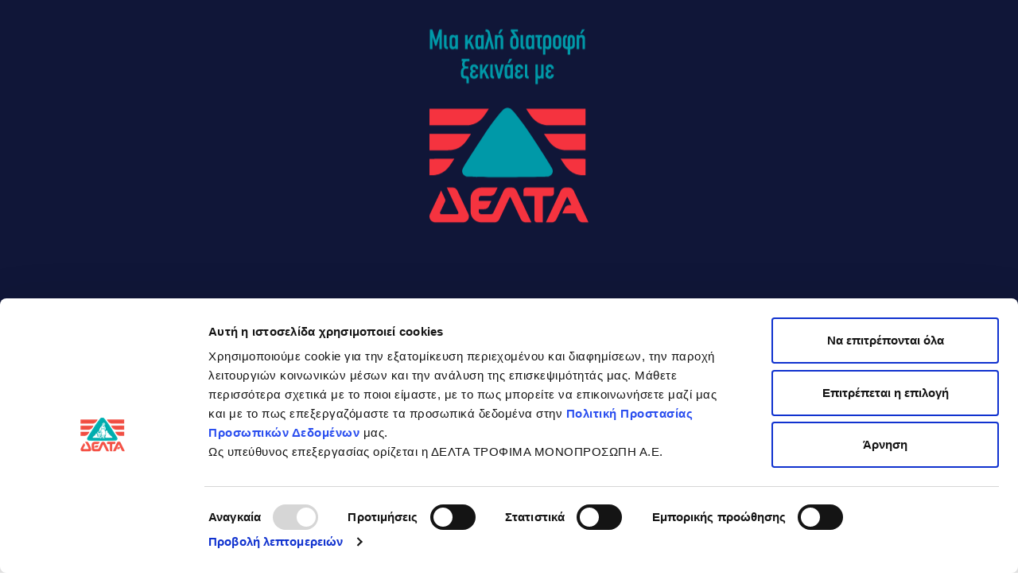

--- FILE ---
content_type: text/html; charset=UTF-8
request_url: https://www.delta.gr/brefiki-paidiki-diatrofi/advance-bio-leuko-giaourti/
body_size: 18231
content:
<!doctype html>
<html lang="el">
<head>
	<meta charset="UTF-8">
	<meta name="viewport" content="width=device-width, initial-scale=1">
	<link rel="profile" href="https://gmpg.org/xfn/11">

	<meta name='robots' content='index, follow, max-image-preview:large, max-snippet:-1, max-video-preview:-1' />
<link rel="alternate" href="https://www.delta.gr/brefiki-paidiki-diatrofi/advance-bio-leuko-giaourti/" hreflang="el" />
<link rel="alternate" href="https://www.delta.gr/en/brefiki-paidiki-diatrofi/advance-bio-leuko-giaourti/" hreflang="en" />

	<!-- This site is optimized with the Yoast SEO plugin v26.2 - https://yoast.com/wordpress/plugins/seo/ -->
	<title>Advance Bio Λευκό Γιαούρτι - ΔΕΛΤΑ</title>
	<meta name="description" content="Το 1ο βρεφικό βιολογικό γιαούρτι στην Ελλάδα με 100% ελληνικό βιολογικό γάλα. Με ειδικά επιλεγμένες καλλιέργειες" />
	<link rel="canonical" href="https://www.delta.gr/brefiki-paidiki-diatrofi/advance-bio-leuko-giaourti/" />
	<meta property="og:locale" content="el_GR" />
	<meta property="og:locale:alternate" content="en_GB" />
	<meta property="og:type" content="article" />
	<meta property="og:title" content="Advance Bio Λευκό Γιαούρτι - ΔΕΛΤΑ" />
	<meta property="og:description" content="Το 1ο βρεφικό βιολογικό γιαούρτι στην Ελλάδα με 100% ελληνικό βιολογικό γάλα. Με ειδικά επιλεγμένες καλλιέργειες" />
	<meta property="og:url" content="https://www.delta.gr/brefiki-paidiki-diatrofi/advance-bio-leuko-giaourti/" />
	<meta property="og:site_name" content="ΔΕΛΤΑ" />
	<meta property="article:publisher" content="https://www.facebook.com/DeltaProducts/" />
	<meta property="article:modified_time" content="2024-04-26T08:26:29+00:00" />
	<meta property="og:image" content="https://delta.gr/wp-content/uploads/2022/01/DELTA_Products_Infant__Child_Nutrition_Advance_bio.jpg" />
	<meta property="og:image:width" content="1920" />
	<meta property="og:image:height" content="1080" />
	<meta property="og:image:type" content="image/jpeg" />
	<meta name="twitter:card" content="summary_large_image" />
	<script type="application/ld+json" class="yoast-schema-graph">{"@context":"https://schema.org","@graph":[{"@type":"WebPage","@id":"https://www.delta.gr/brefiki-paidiki-diatrofi/advance-bio-leuko-giaourti/","url":"https://www.delta.gr/brefiki-paidiki-diatrofi/advance-bio-leuko-giaourti/","name":"Advance Bio Λευκό Γιαούρτι - ΔΕΛΤΑ","isPartOf":{"@id":"https://www.delta.gr/#website"},"primaryImageOfPage":{"@id":"https://www.delta.gr/brefiki-paidiki-diatrofi/advance-bio-leuko-giaourti/#primaryimage"},"image":{"@id":"https://www.delta.gr/brefiki-paidiki-diatrofi/advance-bio-leuko-giaourti/#primaryimage"},"thumbnailUrl":"https://www.delta.gr/wp-content/uploads/2022/01/DELTA_Products_Infant__Child_Nutrition_Advance_bio.jpg","datePublished":"2022-01-10T15:31:43+00:00","dateModified":"2024-04-26T08:26:29+00:00","description":"Το 1ο βρεφικό βιολογικό γιαούρτι στην Ελλάδα με 100% ελληνικό βιολογικό γάλα. Με ειδικά επιλεγμένες καλλιέργειες","inLanguage":"el","potentialAction":[{"@type":"ReadAction","target":["https://www.delta.gr/brefiki-paidiki-diatrofi/advance-bio-leuko-giaourti/"]}]},{"@type":"ImageObject","inLanguage":"el","@id":"https://www.delta.gr/brefiki-paidiki-diatrofi/advance-bio-leuko-giaourti/#primaryimage","url":"https://www.delta.gr/wp-content/uploads/2022/01/DELTA_Products_Infant__Child_Nutrition_Advance_bio.jpg","contentUrl":"https://www.delta.gr/wp-content/uploads/2022/01/DELTA_Products_Infant__Child_Nutrition_Advance_bio.jpg","width":1920,"height":1080},{"@type":"WebSite","@id":"https://www.delta.gr/#website","url":"https://www.delta.gr/","name":"ΔΕΛΤΑ","description":"ΤΡΟΦΙΜΑ","publisher":{"@id":"https://www.delta.gr/#organization"},"potentialAction":[{"@type":"SearchAction","target":{"@type":"EntryPoint","urlTemplate":"https://www.delta.gr/?s={search_term_string}"},"query-input":{"@type":"PropertyValueSpecification","valueRequired":true,"valueName":"search_term_string"}}],"inLanguage":"el"},{"@type":"Organization","@id":"https://www.delta.gr/#organization","name":"ΔΕΛΤΑ","url":"https://www.delta.gr/","logo":{"@type":"ImageObject","inLanguage":"el","@id":"https://www.delta.gr/#/schema/logo/image/","url":"https://www.delta.gr/wp-content/uploads/2023/03/cropped-delta-logo.png","contentUrl":"https://www.delta.gr/wp-content/uploads/2023/03/cropped-delta-logo.png","width":106,"height":80,"caption":"ΔΕΛΤΑ"},"image":{"@id":"https://www.delta.gr/#/schema/logo/image/"},"sameAs":["https://www.facebook.com/DeltaProducts/","https://www.instagram.com/delta_gr/","https://www.youtube.com/channel/UCuTGVFbWXhjcAOUTpXrKFmA"]}]}</script>
	<!-- / Yoast SEO plugin. -->


<link rel="alternate" type="application/rss+xml" title="Ροή RSS &raquo; ΔΕΛΤΑ" href="https://www.delta.gr/feed/" />
<link rel="alternate" type="application/rss+xml" title="Ροή Σχολίων &raquo; ΔΕΛΤΑ" href="https://www.delta.gr/comments/feed/" />
<link rel="alternate" title="oEmbed (JSON)" type="application/json+oembed" href="https://www.delta.gr/wp-json/oembed/1.0/embed?url=https%3A%2F%2Fwww.delta.gr%2Fbrefiki-paidiki-diatrofi%2Fadvance-bio-leuko-giaourti%2F&#038;lang=el" />
<link rel="alternate" title="oEmbed (XML)" type="text/xml+oembed" href="https://www.delta.gr/wp-json/oembed/1.0/embed?url=https%3A%2F%2Fwww.delta.gr%2Fbrefiki-paidiki-diatrofi%2Fadvance-bio-leuko-giaourti%2F&#038;format=xml&#038;lang=el" />
		<style>
			.lazyload,
			.lazyloading {
				max-width: 100%;
			}
		</style>
		<style id='wp-img-auto-sizes-contain-inline-css' type='text/css'>
img:is([sizes=auto i],[sizes^="auto," i]){contain-intrinsic-size:3000px 1500px}
/*# sourceURL=wp-img-auto-sizes-contain-inline-css */
</style>
<style id='classic-theme-styles-inline-css' type='text/css'>
/*! This file is auto-generated */
.wp-block-button__link{color:#fff;background-color:#32373c;border-radius:9999px;box-shadow:none;text-decoration:none;padding:calc(.667em + 2px) calc(1.333em + 2px);font-size:1.125em}.wp-block-file__button{background:#32373c;color:#fff;text-decoration:none}
/*# sourceURL=/wp-includes/css/classic-themes.min.css */
</style>
<link rel='stylesheet' id='contact-form-7-css' href='https://www.delta.gr/wp-content/plugins/contact-form-7/includes/css/styles.css?ver=6.1.2' type='text/css' media='all' />
<link rel='stylesheet' id='mfcf7_zl_button_style-css' href='https://www.delta.gr/wp-content/plugins/multiline-files-upload-for-contact-form-7-premium-release-1.9/css/style.css?ver=6.9' type='text/css' media='all' />
<link rel='stylesheet' id='swiper-style-css' href='https://www.delta.gr/wp-content/themes/delta/css/swiper-bundle.min.css?ver=6.9' type='text/css' media='all' />
<link rel='stylesheet' id='custom-css' href='https://www.delta.gr/wp-content/themes/delta/style.css?ver=1.0.120' type='text/css' media='all' />
<script src="https://www.delta.gr/wp-content/themes/delta/js/jquery-3.6.0.min.js?ver=3.6.0" id="jquery-js"></script>
<script src="https://www.delta.gr/wp-content/plugins/multiline-files-upload-for-contact-form-7-premium-release-1.9/js/zl-multine-files.js?ver=6.9" id="mfcf7_zl_multiline_files_script-js"></script>
<script src="https://www.delta.gr/wp-content/themes/delta/js/externaljs/gsap.min.js?ver=1768720316" id="gsap-js-js"></script>
<script src="https://www.delta.gr/wp-content/themes/delta/js/externaljs/ScrollMagic.js?ver=1768720316" id="scrollmagic-js-js"></script>
<script src="https://www.delta.gr/wp-content/themes/delta/js/externaljs/lenis.js?ver=1768720316" id="lenis-js"></script>
<script id="smush-lazy-load-js-before">
var smushLazyLoadOptions = {"autoResizingEnabled":false,"autoResizeOptions":{"precision":5,"skipAutoWidth":true}};
//# sourceURL=smush-lazy-load-js-before
</script>
<script src="https://www.delta.gr/wp-content/plugins/wp-smushit/app/assets/js/smush-lazy-load.min.js?ver=3.22.1" id="smush-lazy-load-js"></script>
<link rel="https://api.w.org/" href="https://www.delta.gr/wp-json/" /><link rel="alternate" title="JSON" type="application/json" href="https://www.delta.gr/wp-json/wp/v2/brefiki-paidiki-diat/345" /><link rel="EditURI" type="application/rsd+xml" title="RSD" href="https://www.delta.gr/xmlrpc.php?rsd" />
<meta name="generator" content="WordPress 6.9" />
<link rel='shortlink' href='https://www.delta.gr/?p=345' />
		<script>
			document.documentElement.className = document.documentElement.className.replace('no-js', 'js');
		</script>
				<style>
			.no-js img.lazyload {
				display: none;
			}

			figure.wp-block-image img.lazyloading {
				min-width: 150px;
			}

			.lazyload,
			.lazyloading {
				--smush-placeholder-width: 100px;
				--smush-placeholder-aspect-ratio: 1/1;
				width: var(--smush-image-width, var(--smush-placeholder-width)) !important;
				aspect-ratio: var(--smush-image-aspect-ratio, var(--smush-placeholder-aspect-ratio)) !important;
			}

						.lazyload, .lazyloading {
				opacity: 0;
			}

			.lazyloaded {
				opacity: 1;
				transition: opacity 400ms;
				transition-delay: 0ms;
			}

					</style>
		<link rel="icon" href="https://www.delta.gr/wp-content/uploads/2023/03/cropped-delta-logo.png" sizes="32x32" />
<link rel="icon" href="https://www.delta.gr/wp-content/uploads/2023/03/cropped-delta-logo.png" sizes="192x192" />
<link rel="apple-touch-icon" href="https://www.delta.gr/wp-content/uploads/2023/03/cropped-delta-logo.png" />
<meta name="msapplication-TileImage" content="https://www.delta.gr/wp-content/uploads/2023/03/cropped-delta-logo.png" />
		<style id="wp-custom-css">
			

.perifereiakes p.big-title strong{
	font-family: "cffat", sans-serif;
    font-size: 24px!important;
    line-height: 34px;
	color:hsl(231deg, 56%, 14%);
}
p.big-title {
	margin-top:40px;
}
.mt-80 {
	margin-top:120px!important;
}
.two-block-image .wp-block-group__inner-container {
	display:flex;
	flex-wrap:wrap;
}
button.CookiebotWidget-logo {
    background: black !important;
    border-radius: 50%!important;
    border: 1px solid white!important;
}
a#CybotCookiebotDialogPoweredbyCybot {
display:none!important;
}
.CookiebotWidget-main-logo {
	display:none!important;
}
/* Branding on the banner */
a#CybotCookiebotDialogPoweredbyCybot,
div#CybotCookiebotDialogPoweredByText {
  display: none;
}

/* Branding on the Privacy trigger */
#CookiebotWidget .CookiebotWidget-body .CookiebotWidget-main-logo {
    display: none;
}

		</style>
			<link rel="preconnect" href="https://fonts.googleapis.com">
<link rel="preconnect" href="https://fonts.gstatic.com" crossorigin>
<link href="https://fonts.googleapis.com/css2?family=Ubuntu:wght@400;700&display=swap" rel="stylesheet">
   <script id="Cookiebot" src="https://consent.cookiebot.com/uc.js" data-cbid="999ba78b-a732-46d9-a575-218a71797860" data-blockingmode="auto" type="text/javascript"></script>
   <script data-cookieconsent="ignore">
    window.dataLayer = window.dataLayer || [];
    function gtag() {
        dataLayer.push(arguments);
    }
    gtag("consent", "default", {
        ad_storage: "denied",
        analytics_storage: "denied",
        functionality_storage: "denied",
        personalization_storage: "denied",
        security_storage: "granted",
        wait_for_update: 500,
    });
    gtag("set", "ads_data_redaction", true);
    </script>
 
    <script src="https://www.googletagmanager.com/gtag/js?id=G-NNCJSTJ3PN" data-cookieconsent="ignore" async ></script>
    <script data-cookieconsent="ignore">
      gtag('js', new Date());
      gtag('config', 'G-NNCJSTJ3PN');
    </script>
    
    <!--<script type="text/javascript">-->
 
    <!--<![CDATA[-->
 
    <!--try {-->
     
    <!--var smoGDPRFlag = <<insert_0_or_1>>;-->
     
    <!--var smoGDPRConsentString = <<insert_consent_string_here>>;-->
     
    <!--var smoRand = Math.random()*100000000000000000; smoTrSeq = (typeof(smoTrSeq) != "undefined") ? smoTrSeq + 1 : 0;-->
     
    <!--var smoPrtKey='omdgr/1';-->
     
    <!--var smoPUrl = escape(window != parent ? document.referrer : document.location.href);-->
     
    <!--var smoIframe = window != parent ? '&nIframe=1' : '';-->
     
    <!--var smoParams ='&sType=view&nCampaignId=1';-->
     
    <!--var smoProto = (document.location.protocol == 'https:') ? "https:" : "http:";-->
     
    <!--var smoTrUrl = smoProto + '//uip.semasio.net/' + smoPrtKey + '/info?gdpr=' + smoGDPRFlag + '&gdpr_consent=' + smoGDPRConsentString +'&_referrer=' + smoPUrl + smoParams + '&nJs=1&_ignore=' + smoRand + smoIframe;-->
     
    <!--var smoTrImg = new Image(); smoTrImg.src = smoTrUrl;-->
     
    <!--} catch (err) { }-->
     
    <!--//]]>-->
     
    <!--</script>-->
    <!--ahref script-->
    <script src="https://analytics.ahrefs.com/analytics.js" data-key="Kl2tGZddR7savHidr6W+hA" async></script>
    <!--end of ahref script-->
<style id='global-styles-inline-css' type='text/css'>
:root{--wp--preset--aspect-ratio--square: 1;--wp--preset--aspect-ratio--4-3: 4/3;--wp--preset--aspect-ratio--3-4: 3/4;--wp--preset--aspect-ratio--3-2: 3/2;--wp--preset--aspect-ratio--2-3: 2/3;--wp--preset--aspect-ratio--16-9: 16/9;--wp--preset--aspect-ratio--9-16: 9/16;--wp--preset--color--black: #000000;--wp--preset--color--cyan-bluish-gray: #abb8c3;--wp--preset--color--white: #ffffff;--wp--preset--color--pale-pink: #f78da7;--wp--preset--color--vivid-red: #cf2e2e;--wp--preset--color--luminous-vivid-orange: #ff6900;--wp--preset--color--luminous-vivid-amber: #fcb900;--wp--preset--color--light-green-cyan: #7bdcb5;--wp--preset--color--vivid-green-cyan: #00d084;--wp--preset--color--pale-cyan-blue: #8ed1fc;--wp--preset--color--vivid-cyan-blue: #0693e3;--wp--preset--color--vivid-purple: #9b51e0;--wp--preset--gradient--vivid-cyan-blue-to-vivid-purple: linear-gradient(135deg,rgb(6,147,227) 0%,rgb(155,81,224) 100%);--wp--preset--gradient--light-green-cyan-to-vivid-green-cyan: linear-gradient(135deg,rgb(122,220,180) 0%,rgb(0,208,130) 100%);--wp--preset--gradient--luminous-vivid-amber-to-luminous-vivid-orange: linear-gradient(135deg,rgb(252,185,0) 0%,rgb(255,105,0) 100%);--wp--preset--gradient--luminous-vivid-orange-to-vivid-red: linear-gradient(135deg,rgb(255,105,0) 0%,rgb(207,46,46) 100%);--wp--preset--gradient--very-light-gray-to-cyan-bluish-gray: linear-gradient(135deg,rgb(238,238,238) 0%,rgb(169,184,195) 100%);--wp--preset--gradient--cool-to-warm-spectrum: linear-gradient(135deg,rgb(74,234,220) 0%,rgb(151,120,209) 20%,rgb(207,42,186) 40%,rgb(238,44,130) 60%,rgb(251,105,98) 80%,rgb(254,248,76) 100%);--wp--preset--gradient--blush-light-purple: linear-gradient(135deg,rgb(255,206,236) 0%,rgb(152,150,240) 100%);--wp--preset--gradient--blush-bordeaux: linear-gradient(135deg,rgb(254,205,165) 0%,rgb(254,45,45) 50%,rgb(107,0,62) 100%);--wp--preset--gradient--luminous-dusk: linear-gradient(135deg,rgb(255,203,112) 0%,rgb(199,81,192) 50%,rgb(65,88,208) 100%);--wp--preset--gradient--pale-ocean: linear-gradient(135deg,rgb(255,245,203) 0%,rgb(182,227,212) 50%,rgb(51,167,181) 100%);--wp--preset--gradient--electric-grass: linear-gradient(135deg,rgb(202,248,128) 0%,rgb(113,206,126) 100%);--wp--preset--gradient--midnight: linear-gradient(135deg,rgb(2,3,129) 0%,rgb(40,116,252) 100%);--wp--preset--font-size--small: 13px;--wp--preset--font-size--medium: 20px;--wp--preset--font-size--large: 36px;--wp--preset--font-size--x-large: 42px;--wp--preset--spacing--20: 0.44rem;--wp--preset--spacing--30: 0.67rem;--wp--preset--spacing--40: 1rem;--wp--preset--spacing--50: 1.5rem;--wp--preset--spacing--60: 2.25rem;--wp--preset--spacing--70: 3.38rem;--wp--preset--spacing--80: 5.06rem;--wp--preset--shadow--natural: 6px 6px 9px rgba(0, 0, 0, 0.2);--wp--preset--shadow--deep: 12px 12px 50px rgba(0, 0, 0, 0.4);--wp--preset--shadow--sharp: 6px 6px 0px rgba(0, 0, 0, 0.2);--wp--preset--shadow--outlined: 6px 6px 0px -3px rgb(255, 255, 255), 6px 6px rgb(0, 0, 0);--wp--preset--shadow--crisp: 6px 6px 0px rgb(0, 0, 0);}:where(.is-layout-flex){gap: 0.5em;}:where(.is-layout-grid){gap: 0.5em;}body .is-layout-flex{display: flex;}.is-layout-flex{flex-wrap: wrap;align-items: center;}.is-layout-flex > :is(*, div){margin: 0;}body .is-layout-grid{display: grid;}.is-layout-grid > :is(*, div){margin: 0;}:where(.wp-block-columns.is-layout-flex){gap: 2em;}:where(.wp-block-columns.is-layout-grid){gap: 2em;}:where(.wp-block-post-template.is-layout-flex){gap: 1.25em;}:where(.wp-block-post-template.is-layout-grid){gap: 1.25em;}.has-black-color{color: var(--wp--preset--color--black) !important;}.has-cyan-bluish-gray-color{color: var(--wp--preset--color--cyan-bluish-gray) !important;}.has-white-color{color: var(--wp--preset--color--white) !important;}.has-pale-pink-color{color: var(--wp--preset--color--pale-pink) !important;}.has-vivid-red-color{color: var(--wp--preset--color--vivid-red) !important;}.has-luminous-vivid-orange-color{color: var(--wp--preset--color--luminous-vivid-orange) !important;}.has-luminous-vivid-amber-color{color: var(--wp--preset--color--luminous-vivid-amber) !important;}.has-light-green-cyan-color{color: var(--wp--preset--color--light-green-cyan) !important;}.has-vivid-green-cyan-color{color: var(--wp--preset--color--vivid-green-cyan) !important;}.has-pale-cyan-blue-color{color: var(--wp--preset--color--pale-cyan-blue) !important;}.has-vivid-cyan-blue-color{color: var(--wp--preset--color--vivid-cyan-blue) !important;}.has-vivid-purple-color{color: var(--wp--preset--color--vivid-purple) !important;}.has-black-background-color{background-color: var(--wp--preset--color--black) !important;}.has-cyan-bluish-gray-background-color{background-color: var(--wp--preset--color--cyan-bluish-gray) !important;}.has-white-background-color{background-color: var(--wp--preset--color--white) !important;}.has-pale-pink-background-color{background-color: var(--wp--preset--color--pale-pink) !important;}.has-vivid-red-background-color{background-color: var(--wp--preset--color--vivid-red) !important;}.has-luminous-vivid-orange-background-color{background-color: var(--wp--preset--color--luminous-vivid-orange) !important;}.has-luminous-vivid-amber-background-color{background-color: var(--wp--preset--color--luminous-vivid-amber) !important;}.has-light-green-cyan-background-color{background-color: var(--wp--preset--color--light-green-cyan) !important;}.has-vivid-green-cyan-background-color{background-color: var(--wp--preset--color--vivid-green-cyan) !important;}.has-pale-cyan-blue-background-color{background-color: var(--wp--preset--color--pale-cyan-blue) !important;}.has-vivid-cyan-blue-background-color{background-color: var(--wp--preset--color--vivid-cyan-blue) !important;}.has-vivid-purple-background-color{background-color: var(--wp--preset--color--vivid-purple) !important;}.has-black-border-color{border-color: var(--wp--preset--color--black) !important;}.has-cyan-bluish-gray-border-color{border-color: var(--wp--preset--color--cyan-bluish-gray) !important;}.has-white-border-color{border-color: var(--wp--preset--color--white) !important;}.has-pale-pink-border-color{border-color: var(--wp--preset--color--pale-pink) !important;}.has-vivid-red-border-color{border-color: var(--wp--preset--color--vivid-red) !important;}.has-luminous-vivid-orange-border-color{border-color: var(--wp--preset--color--luminous-vivid-orange) !important;}.has-luminous-vivid-amber-border-color{border-color: var(--wp--preset--color--luminous-vivid-amber) !important;}.has-light-green-cyan-border-color{border-color: var(--wp--preset--color--light-green-cyan) !important;}.has-vivid-green-cyan-border-color{border-color: var(--wp--preset--color--vivid-green-cyan) !important;}.has-pale-cyan-blue-border-color{border-color: var(--wp--preset--color--pale-cyan-blue) !important;}.has-vivid-cyan-blue-border-color{border-color: var(--wp--preset--color--vivid-cyan-blue) !important;}.has-vivid-purple-border-color{border-color: var(--wp--preset--color--vivid-purple) !important;}.has-vivid-cyan-blue-to-vivid-purple-gradient-background{background: var(--wp--preset--gradient--vivid-cyan-blue-to-vivid-purple) !important;}.has-light-green-cyan-to-vivid-green-cyan-gradient-background{background: var(--wp--preset--gradient--light-green-cyan-to-vivid-green-cyan) !important;}.has-luminous-vivid-amber-to-luminous-vivid-orange-gradient-background{background: var(--wp--preset--gradient--luminous-vivid-amber-to-luminous-vivid-orange) !important;}.has-luminous-vivid-orange-to-vivid-red-gradient-background{background: var(--wp--preset--gradient--luminous-vivid-orange-to-vivid-red) !important;}.has-very-light-gray-to-cyan-bluish-gray-gradient-background{background: var(--wp--preset--gradient--very-light-gray-to-cyan-bluish-gray) !important;}.has-cool-to-warm-spectrum-gradient-background{background: var(--wp--preset--gradient--cool-to-warm-spectrum) !important;}.has-blush-light-purple-gradient-background{background: var(--wp--preset--gradient--blush-light-purple) !important;}.has-blush-bordeaux-gradient-background{background: var(--wp--preset--gradient--blush-bordeaux) !important;}.has-luminous-dusk-gradient-background{background: var(--wp--preset--gradient--luminous-dusk) !important;}.has-pale-ocean-gradient-background{background: var(--wp--preset--gradient--pale-ocean) !important;}.has-electric-grass-gradient-background{background: var(--wp--preset--gradient--electric-grass) !important;}.has-midnight-gradient-background{background: var(--wp--preset--gradient--midnight) !important;}.has-small-font-size{font-size: var(--wp--preset--font-size--small) !important;}.has-medium-font-size{font-size: var(--wp--preset--font-size--medium) !important;}.has-large-font-size{font-size: var(--wp--preset--font-size--large) !important;}.has-x-large-font-size{font-size: var(--wp--preset--font-size--x-large) !important;}
/*# sourceURL=global-styles-inline-css */
</style>
</head>
    <style>
        .loader {
            position: fixed;
            width: 100%;
            height: 100%;
            background-color: hsl(231, 56%, 14%);
            z-index: 10000;
						top:0;
						right:0;
        }

        .percentage {
            position: absolute;
            color: white;
						 font-family: 'cffat', sans-serif;
						font-size: 75px;
						line-height: 50px;
						top: 41px;
    				right: 40px;
						color:#009aa8;

        }
				.number{
					opacity:0.8;

				}
				.sign {
					color:white;
				}
/* 	
        .bar {
            position: absolute;
            width: 0;
            height: 2px;
            background-color: green; 
            left: 0;
        } */
				 .slide-up {
            transform: translateY(-100%);
						transition: all 0.5s ease-in;
        }
				.loader-logo svg {
					position: absolute;
					left: 50%;
					top: 50%;
					transform: translate(-50%, -50%);
					width: 200px;
					height: 50%;
					object-fit: contain;
					max-width: 77%;
				}
    </style>
<div class="loader" id="loader">
    <div class="percentage">
        <span class="number">0</span><span class="sign">%</span>
    </div>
    <div class="bar"></div>
		<div class="loader-logo">
          <svg id="Layer_2" data-name="Layer 2" xmlns="http://www.w3.org/2000/svg" viewBox="0 0 333.79 404.81">
            <g id="Layer_1-2" data-name="Layer 1">
              <g>
                <g>
                  <polygon points="13.42 23.46 6.11 0 .83 0 .83 41.36 6.12 41.36 6.13 15.4 11.84 34.33 14.9 34.33 20.67 15.36 20.67 41.36 25.97 41.36 25.97 0 20.63 0 13.42 23.46" fill="#0099a8" stroke-width="0"/>
                  <path d="M38.35,36.29c-.85,0-1.47-.18-1.84-.54-.25-.24-.56-.83-.56-2.25V11.8s-5.3,0-5.3,0v22.78c0,.8.1,1.6.3,2.39.21.82.57,1.56,1.09,2.2.52.64,1.2,1.17,2.04,1.58.84.41,1.89.62,3.14.62h1.69s0-4.58,0-4.58l-.06-.5h-.5Z" fill="#0099a8" stroke-width="0"/>
                  <path d="M54.18,13.91c-.17-.21-.34-.41-.52-.58-.53-.51-1.08-.9-1.63-1.17-.55-.26-1.12-.45-1.69-.55-.56-.1-1.08-.15-1.56-.15-1.41-.01-2.54.23-3.38.68-.84.45-1.55,1.07-2.13,1.85-.49.7-.84,1.59-1.02,2.64-.18,1.01-.26,2.41-.26,4.28v11.79c0,1.47.1,2.7.29,3.67.2,1,.53,1.86.98,2.55,1.19,1.84,3.03,2.78,5.46,2.78.03,0,.05,0,.07,0,1.14-.01,2.25-.26,3.31-.75.74-.34,1.43-.92,2.08-1.73v2.15s5.3,0,5.3,0V11.8s-5.29,0-5.29,0v2.11ZM47.29,20.57c0-1.06.27-1.99.79-2.75.48-.7,1.32-1.05,2.56-1.06.02,0,.04,0,.06,0,.55,0,1.04.12,1.45.36.43.25.8.58,1.1.97.3.4.53.87.69,1.4.16.54.23,1.07.23,1.59v10.77c0,.56-.08,1.13-.24,1.68-.16.55-.39,1.04-.69,1.46-.3.42-.67.76-1.1,1.03-.41.25-.89.37-1.44.38-1.2,0-2.03-.38-2.56-1.17-.56-.84-.85-1.88-.85-3.1v-11.57Z" fill="#0099a8" stroke-width="0"/>
                  <polygon points="79.95 32.74 82.98 28.09 88.53 41.37 94.34 41.37 86.08 23.5 93.14 11.8 87.62 11.8 79.95 24.74 79.95 11.8 74.65 11.8 74.64 41.37 79.94 41.37 79.95 32.74" fill="#0099a8" stroke-width="0"/>
                  <path d="M108.55,39.22v2.15s5.3,0,5.3,0V11.8s-5.29,0-5.29,0v2.11c-.17-.21-.34-.41-.52-.58-.53-.51-1.08-.9-1.63-1.17-.55-.26-1.12-.45-1.69-.55-.56-.1-1.08-.15-1.56-.15-1.39-.02-2.54.23-3.38.68-.84.45-1.55,1.07-2.13,1.85-.49.7-.84,1.59-1.02,2.64-.18,1.02-.26,2.42-.26,4.28v11.79c0,1.49.1,2.69.29,3.67.2,1,.53,1.86.98,2.55,1.19,1.84,3.03,2.78,5.46,2.78.03,0,.05,0,.07,0,1.14-.01,2.25-.26,3.31-.75.74-.34,1.43-.92,2.08-1.73ZM101.66,20.58c0-1.07.27-1.99.79-2.75.48-.7,1.32-1.05,2.56-1.06.02,0,.04,0,.06,0,.55,0,1.04.12,1.45.36.43.25.8.58,1.1.97.3.4.53.87.69,1.4.16.54.24,1.07.24,1.59v10.77c0,.56-.08,1.12-.24,1.68-.16.55-.39,1.04-.69,1.46-.3.42-.67.76-1.1,1.03-.4.25-.88.37-1.41.38h-.03c-1.2,0-2.03-.38-2.57-1.17-.56-.84-.85-1.88-.85-3.1v-11.57Z" fill="#0099a8" stroke-width="0"/>
                  <path d="M123.97,1.44c-1.29-.95-2.73-1.43-4.26-1.43h-1.91s0,5.02,0,5.02h1.63c.63,0,1.15.2,1.59.61.46.42.83,1.2,1.1,2.3l1.22,5.15-7.97,28.29h5.64s4.62-19.06,4.62-19.06l4.46,19.06h5.45s-8.71-34.98-8.71-34.98c-.59-2.33-1.55-4-2.85-4.96Z" fill="#0099a8" stroke-width="0"/>
                  <polygon points="154.28 .02 148.47 .02 144.4 9.11 147.92 9.11 154.28 .02" fill="#0099a8" stroke-width="0"/>
                  <path d="M142.48,21.49c0-.64.07-1.26.21-1.84.13-.56.35-1.06.64-1.48.28-.41.65-.75,1.09-1.01.44-.26.98-.37,1.53-.38,1.21,0,2.05.34,2.58,1.05.55.74.84,1.67.84,2.76v20.79s5.3,0,5.3,0v-21.76c0-1.4-.14-2.59-.41-3.54-.28-.97-.72-1.8-1.29-2.45-1.23-1.43-2.92-2.16-5.02-2.16-1.04.01-2.16.24-3.31.72-.81.33-1.53.92-2.15,1.74v-2.12s-5.3,0-5.3,0v29.57s5.29,0,5.29,0v-19.89Z" fill="#0099a8" stroke-width="0"/>
                  <path d="M185.9,37.67c.44-.76.75-1.64.91-2.6h0c.16-.94.23-1.98.23-3.09v-9.81c0-.76-.04-1.46-.12-2.08-.08-.62-.23-1.25-.45-1.86-.21-.61-.52-1.26-.92-1.93-.38-.65-.89-1.42-1.55-2.36l-6.38-9.14h7.99s0-4.79,0-4.79h-14.94s0,3.71,0,3.71l6.54,9.39h-.32c-1.33,0-2.43.28-3.39.83-.95.55-1.74,1.3-2.34,2.21-.56.8-.97,1.73-1.21,2.75-.24,1-.35,2.1-.35,3.26v9.81c0,1.13.09,2.17.26,3.1.18.96.5,1.83.93,2.59.68,1.25,1.67,2.25,2.94,2.97,1.26.72,2.8,1.09,4.58,1.09.04,0,.08,0,.12,0,1.73-.02,3.24-.38,4.49-1.08,1.29-.72,2.28-1.72,2.97-2.96ZM178.33,36.42c-1.18,0-2.01-.33-2.56-1.01-.57-.7-.85-1.64-.85-2.81v-11.11c0-1.16.29-2.09.85-2.77.54-.65,1.36-.97,2.51-.98.02,0,.04,0,.06,0,1.18,0,2.02.32,2.57.98.56.68.85,1.61.85,2.77v11.11c0,1.16-.29,2.11-.86,2.81-.55.68-1.38,1-2.56,1.01Z" fill="#0099a8" stroke-width="0"/>
                  <path d="M198.86,36.31c-.85,0-1.47-.18-1.84-.54-.25-.24-.56-.83-.56-2.25V11.81s-5.3,0-5.3,0v22.78c0,.8.1,1.6.3,2.39.21.82.57,1.57,1.09,2.2.52.64,1.2,1.17,2.04,1.58.84.41,1.89.62,3.14.62h1.69s0-4.58,0-4.58l-.06-.5h-.5Z" fill="#0099a8" stroke-width="0"/>
                  <path d="M214.69,13.93c-.17-.21-.34-.41-.52-.58-.53-.51-1.08-.9-1.63-1.17-.55-.26-1.12-.45-1.69-.55-.56-.1-1.08-.15-1.56-.15-1.42-.01-2.54.23-3.38.68-.84.45-1.55,1.07-2.13,1.85-.49.7-.84,1.59-1.02,2.64-.17,1-.26,2.45-.26,4.28v11.79c0,1.47.1,2.7.29,3.67.2,1,.53,1.86.98,2.55,1.19,1.84,3.03,2.78,5.46,2.78.03,0,.05,0,.07,0,1.14-.01,2.25-.26,3.31-.75.74-.34,1.43-.92,2.07-1.73v2.15s5.3,0,5.3,0V11.82s-5.3,0-5.3,0v2.11ZM207.8,20.59c0-1.06.27-1.99.79-2.75.48-.7,1.32-1.05,2.56-1.06.02,0,.04,0,.06,0,.55,0,1.04.12,1.45.36.43.25.8.58,1.1.97.3.4.53.87.69,1.4.16.53.23,1.07.23,1.59v10.77c0,.56-.08,1.13-.24,1.68-.15.55-.39,1.04-.69,1.46-.3.42-.67.76-1.1,1.03-.41.26-.89.38-1.44.38-1.2,0-2.03-.38-2.56-1.17-.56-.84-.85-1.88-.85-3.1v-11.57Z" fill="#0099a8" stroke-width="0"/>
                  <path d="M226.65,34.59c0,.79.1,1.6.3,2.39.21.83.57,1.57,1.09,2.2.51.64,1.2,1.17,2.04,1.58.84.41,1.89.62,3.14.62h2.42s0-5.07,0-5.07h-1.29c-.85,0-1.47-.18-1.85-.52-.25-.23-.55-.81-.55-2.27v-16.8s4.14,0,4.14,0v-4.9s-13.86,0-13.86,0v4.9s4.42,0,4.42,0v17.88Z" fill="#0099a8" stroke-width="0"/>
                  <path d="M243.46,39.27c.17.21.34.41.52.58.53.51,1.07.9,1.63,1.17.55.26,1.11.45,1.69.55.55.1,1.08.15,1.56.15,1.34,0,2.5-.25,3.36-.74.85-.49,1.58-1.15,2.15-1.98.45-.7.77-1.56.95-2.56.18-.98.26-2.3.26-4.06v-11.96c0-1.76-.22-3.23-.65-4.37-.44-1.17-1.06-2.1-1.84-2.78-.77-.67-1.71-1.15-2.79-1.41-1.04-.25-2.19-.38-3.43-.38-1.8-.01-3.33.36-4.61,1.08-1.29.72-2.28,1.72-2.96,2.96-.44.77-.75,1.64-.91,2.6-.16.93-.23,1.97-.23,3.09v31.79s5.29,0,5.29,0v-13.73ZM246.8,16.78s.03,0,.05,0c1.19,0,2.03.38,2.58,1.15.57.82.87,1.85.87,3.06v11.45c0,1.1-.28,2.07-.82,2.87-.51.75-1.36,1.1-2.63,1.11-.52,0-.97-.12-1.38-.36-.43-.25-.79-.58-1.09-.97-.3-.4-.53-.87-.68-1.4-.15-.54-.23-1.07-.23-1.59v-11.34c0-1.13.29-2.1.86-2.88.54-.73,1.35-1.09,2.48-1.1Z" fill="#0099a8" stroke-width="0"/>
                  <path d="M275.49,15.53c-.68-1.21-1.68-2.19-2.96-2.93-1.28-.74-2.83-1.11-4.61-1.11-1.76,0-3.32.37-4.59,1.12-1.26.74-2.25,1.73-2.93,2.93-.44.76-.76,1.64-.94,2.59-.18.94-.27,1.98-.27,3.1v10.77c0,1.13.09,2.17.26,3.1.18.96.5,1.83.93,2.58.68,1.25,1.67,2.25,2.94,2.97,1.26.72,2.8,1.09,4.58,1.09.04,0,.08,0,.12,0,1.73-.02,3.24-.38,4.49-1.08,1.29-.72,2.29-1.72,2.96-2.96.44-.77.75-1.64.91-2.6h0c.16-.94.23-1.98.23-3.09v-10.77c0-1.12-.08-2.16-.23-3.09-.16-.96-.47-1.84-.91-2.6ZM267.91,36.43c-1.18,0-2.01-.33-2.56-1.01-.57-.7-.85-1.64-.85-2.81v-12.08c0-1.16.29-2.09.85-2.77.54-.65,1.36-.97,2.51-.98.02,0,.04,0,.06,0,1.18,0,2.02.32,2.57.98.56.68.85,1.61.85,2.77v12.08c0,1.16-.29,2.11-.86,2.81-.55.68-1.37,1.01-2.56,1.01Z" fill="#0099a8" stroke-width="0"/>
                  <path d="M303.01,13.98c-.66-.76-1.46-1.38-2.37-1.82-.91-.45-1.93-.67-3.02-.67-.97.02-1.89.14-2.78.42-.92.29-1.75.77-2.48,1.44-.73.67-1.33,1.55-1.77,2.61-.44,1.06-.66,2.39-.66,3.96v16.45c-.65-.02-1.24-.07-1.78-.16-.62-.1-1.16-.3-1.58-.6-.42-.29-.73-.68-.96-1.21-.23-.54-.35-1.29-.35-2.24v-9.98c0-.89.03-1.7.09-2.4.05-.66.17-1.23.36-1.69.17-.43.41-.74.74-.97.32-.23.81-.38,1.44-.45l.47-.05-.28-5.17-.51.04c-1.42.12-2.63.44-3.6.96-.97.52-1.76,1.21-2.37,2.04-.6.82-1.03,1.77-1.27,2.82-.24,1.02-.36,2.12-.35,3.29v11.57c0,1.8.25,3.32.75,4.5.5,1.21,1.22,2.18,2.14,2.89.91.71,2.02,1.2,3.32,1.46,1.12.22,2.36.35,3.71.37v11.63s5.35,0,5.35,0v-11.63c1.34-.03,2.58-.17,3.68-.43,1.27-.3,2.37-.8,3.29-1.51.93-.71,1.66-1.67,2.16-2.87.49-1.17.74-2.66.74-4.42v-12.25c0-1.15-.18-2.24-.54-3.25-.36-1.02-.87-1.92-1.54-2.68ZM297.4,16.67h.03c.71,0,1.26.26,1.69.78.45.56.67,1.27.68,2.18v12.13c0,1.79-.41,3.02-1.21,3.63-.76.58-1.89.91-3.36.97v-16.73c0-.91.2-1.65.61-2.2.37-.5.88-.75,1.57-.76Z" fill="#0099a8" stroke-width="0"/>
                  <polygon points="326.02 .03 320.21 .03 316.14 9.13 319.65 9.13 326.02 .03" fill="#0099a8" stroke-width="0"/>
                  <path d="M325.99,16.09c-.29-.97-.72-1.8-1.29-2.45-1.23-1.43-2.92-2.16-5.02-2.16-1.05.02-2.16.24-3.31.72-.81.33-1.53.92-2.15,1.74v-2.12s-5.3,0-5.3,0v29.57s5.29,0,5.29,0v-19.88c0-.64.07-1.26.22-1.84.13-.56.35-1.06.63-1.48.28-.41.65-.75,1.09-1.01.44-.26.93-.4,1.53-.38,1.21,0,2.05.34,2.58,1.05.56.75.84,1.65.84,2.77v20.79s5.3,0,5.3,0v-21.76c0-1.4-.14-2.59-.41-3.54Z" fill="#0099a8" stroke-width="0"/>
                  <path d="M67.41,66.6h3.62c-.57.45-1.06,1-1.46,1.66-.75,1.23-1.14,2.54-1.14,3.92,0,.81.04,1.61.12,2.37.08.79.26,1.56.55,2.26.29.71.71,1.37,1.24,1.96.31.34.67.65,1.08.93-.36.16-.72.36-1.09.6-.76.5-1.46,1.13-2.08,1.89-.62.75-1.13,1.63-1.53,2.59-.4.98-.61,2.03-.61,3.11v6.46c0,1.14.14,2.24.41,3.27.28,1.06.75,2.02,1.39,2.84.65.83,1.48,1.5,2.47,1.98.99.49,2.22.73,3.65.73h2.04c.51,0,1.15.08,1.29.46.17.48.25,1.09.25,1.82v7.58s5.18,0,5.18,0v-8.43c0-1.84-.28-3.4-.83-4.65-.61-1.38-1.8-2.08-3.51-2.08h-3.12c-1.31,0-2.3-.29-2.96-.87-.65-.57-.96-1.36-.96-2.44v-5.5c0-1.27.14-2.34.41-3.19.27-.84.63-1.52,1.09-2.03.45-.51.95-.89,1.49-1.12.53-.23,1.09-.35,1.69-.35h.04s5.43,0,5.43,0v-4.79s-4.69,0-4.69,0c-1.18,0-1.96-.4-2.4-1.21-.49-.91-.74-2.37-.74-4.36,0-1.06.16-1.94.47-2.63.31-.69.7-1.24,1.17-1.64.47-.4,1.01-.69,1.6-.86.62-.18,1.27-.25,1.88-.26h4.81s0-4.79,0-4.79h-16.24s0,4.79,0,4.79Z" fill="#0099a8" stroke-width="0"/>
                  <path d="M99.96,75.91c-.76-.8-1.67-1.44-2.7-1.92-1.04-.48-2.28-.73-3.67-.73-2.52,0-4.58.82-6.04,2.43-1.44,1.6-2.17,3.64-2.17,6.06,0,1.69.42,3.12,1.26,4.26.52.71,1.15,1.25,1.88,1.63-1.12.49-1.98,1.26-2.55,2.29-.77,1.41-1.17,3.06-1.17,4.92,0,1.46.24,2.75.72,3.83.48,1.08,1.13,2,1.94,2.72.81.73,1.75,1.27,2.82,1.61,1.05.34,2.15.51,3.3.51.04,0,.07,0,.11,0,1.34-.01,2.53-.25,3.55-.69,1.04-.46,1.95-1.1,2.71-1.9,1.52-1.6,2.29-3.7,2.29-6.3v-.49s-5.3,0-5.3,0v.61c0,.89-.25,1.69-.76,2.44-.47.69-1.35,1.02-2.6,1.03-1.05,0-1.88-.3-2.52-.91-.64-.61-.95-1.48-.95-2.67,0-1.27.26-2.36.76-3.24.46-.8,1.36-1.18,2.66-1.2h2.76s0-4.68,0-4.68h-2.37c-.98,0-1.78-.24-2.39-.72-.57-.45-.86-1.26-.86-2.42,0-1.18.23-2.14.69-2.85.42-.65,1.13-.96,2.22-.96,1.18,0,2.01.31,2.54.95.54.66.82,1.57.82,2.69v.78s5.3,0,5.3,0v-.78c0-1.26-.2-2.44-.6-3.49-.4-1.06-.97-2-1.69-2.8Z" fill="#0099a8" stroke-width="0"/>
                  <polygon points="124.29 73.61 118.77 73.61 111.09 86.55 111.1 73.61 105.8 73.61 105.79 103.17 111.09 103.17 111.09 94.55 114.13 89.9 119.68 103.17 125.49 103.17 117.23 85.3 124.29 73.61" fill="#0099a8" stroke-width="0"/>
                  <path d="M135.21,98.1c-.85,0-1.47-.18-1.84-.54-.25-.24-.56-.83-.56-2.25v-21.7s-5.3,0-5.3,0v22.78c0,.79.1,1.6.3,2.39.21.82.57,1.56,1.09,2.2.52.64,1.2,1.17,2.04,1.58.84.41,1.89.62,3.14.62h1.69s0-4.58,0-4.58l-.06-.49h-.5Z" fill="#0099a8" stroke-width="0"/>
                  <polygon points="146.15 93.02 141.67 73.61 136.16 73.61 143.78 103.18 148.51 103.18 156.14 73.61 150.63 73.61 146.15 93.02" fill="#0099a8" stroke-width="0"/>
                  <polygon points="173.75 61.82 167.94 61.82 163.87 70.92 167.39 70.92 173.75 61.82" fill="#0099a8" stroke-width="0"/>
                  <path d="M169.98,75.72c-.17-.21-.34-.41-.52-.58-.53-.51-1.08-.9-1.63-1.17-.55-.26-1.11-.45-1.69-.55-.56-.1-1.08-.15-1.56-.15-1.44-.02-2.54.23-3.38.68-.84.45-1.55,1.07-2.13,1.85-.49.7-.84,1.59-1.02,2.64-.18,1.01-.26,2.41-.26,4.28v11.79c0,1.46.1,2.7.29,3.67.2,1.01.53,1.86.98,2.55,1.19,1.84,3.03,2.78,5.46,2.78.03,0,.05,0,.07,0,1.14-.01,2.25-.26,3.31-.75.74-.34,1.43-.92,2.07-1.73v2.15s5.3,0,5.3,0v-29.57s-5.29,0-5.29,0v2.11ZM163.09,82.38c0-1.06.27-1.99.79-2.75.48-.7,1.32-1.05,2.56-1.06.02,0,.04,0,.06,0,.56,0,1.03.12,1.45.36.43.25.8.58,1.1.97.3.4.53.87.69,1.4.16.54.23,1.08.23,1.59v10.77c0,.56-.08,1.13-.24,1.68-.15.55-.39,1.04-.69,1.46-.3.42-.67.76-1.11,1.03-.41.26-.87.37-1.44.38-1.2,0-2.04-.38-2.57-1.17-.57-.84-.85-1.88-.85-3.1v-11.57Z" fill="#0099a8" stroke-width="0"/>
                  <path d="M194.25,75.92c-.76-.8-1.67-1.44-2.7-1.92-1.04-.48-2.28-.73-3.67-.73-2.56,0-4.59.82-6.04,2.43-1.44,1.6-2.17,3.64-2.17,6.06,0,1.69.42,3.12,1.26,4.26.52.71,1.15,1.25,1.88,1.63-1.12.49-1.98,1.26-2.55,2.29-.77,1.41-1.17,3.06-1.17,4.92,0,1.46.24,2.75.72,3.83.48,1.08,1.13,2,1.94,2.72.81.73,1.75,1.27,2.82,1.61,1.05.34,2.16.51,3.3.51.04,0,.07,0,.11,0,1.34-.01,2.53-.25,3.55-.69,1.04-.46,1.95-1.1,2.71-1.9,1.52-1.6,2.29-3.7,2.29-6.3v-.49s-5.3,0-5.3,0v.61c0,.89-.25,1.69-.76,2.44-.47.69-1.32,1.02-2.59,1.03-1.05,0-1.88-.3-2.52-.91-.64-.61-.95-1.48-.95-2.67,0-1.27.26-2.36.76-3.24.45-.79,1.3-1.18,2.6-1.2.02,0,.04,0,.06,0h2.76s0-4.67,0-4.67h-2.37c-.98,0-1.78-.24-2.39-.72-.57-.45-.86-1.26-.86-2.42,0-1.18.23-2.14.69-2.85.42-.65,1.12-.95,2.22-.96,1.18,0,2.01.31,2.54.95.54.66.82,1.57.82,2.69v.78s5.3,0,5.3,0v-.78c0-1.26-.2-2.44-.6-3.49-.4-1.06-.96-1.99-1.69-2.8Z" fill="#0099a8" stroke-width="0"/>
                  <path d="M207.78,98.11c-.85,0-1.47-.18-1.84-.54-.25-.24-.56-.83-.56-2.25v-21.7s-5.3,0-5.3,0v22.78c0,.8.1,1.6.3,2.39.21.82.57,1.57,1.09,2.2.52.64,1.2,1.17,2.04,1.58.84.41,1.89.62,3.14.62h1.69s0-4.58,0-4.58l-.06-.5h-.5Z" fill="#0099a8" stroke-width="0"/>
                  <path d="M234.38,93.45c0,1.47-.33,2.66-.97,3.53-.61.83-1.41,1.24-2.44,1.24h-.04c-1,0-1.79-.31-2.44-.96-.63-.64-.95-1.75-.95-3.31v-20.34s-5.3,0-5.3,0v41.19s5.3,0,5.3,0v-12.48c.75.8,1.7,1.2,2.83,1.2.8,0,1.69-.3,2.63-.9.51-.33.98-.78,1.38-1.36v1.92s5.3,0,5.3,0v-29.57s-5.29,0-5.29,0v19.83Z" fill="#0099a8" stroke-width="0"/>
                  <path d="M258.66,75.93c-.76-.8-1.67-1.45-2.7-1.92-1.04-.48-2.28-.73-3.67-.73-2.54-.01-4.58.82-6.04,2.43-1.44,1.6-2.17,3.64-2.17,6.06,0,1.69.42,3.12,1.26,4.26.52.71,1.15,1.25,1.88,1.63-1.12.49-1.98,1.26-2.55,2.29-.77,1.41-1.17,3.06-1.17,4.92,0,1.46.24,2.75.72,3.83.48,1.08,1.13,2,1.94,2.72.81.73,1.75,1.27,2.82,1.61,1.05.34,2.15.51,3.3.51.04,0,.07,0,.11,0,1.34-.01,2.53-.25,3.55-.69,1.04-.46,1.95-1.1,2.71-1.9,1.52-1.6,2.29-3.7,2.29-6.3v-.49s-5.3,0-5.3,0v.61c0,.89-.25,1.69-.76,2.44-.48.69-1.35,1.03-2.6,1.03-1.05,0-1.88-.3-2.52-.91-.64-.61-.95-1.48-.95-2.67,0-1.27.26-2.36.76-3.24.46-.8,1.36-1.18,2.66-1.19h2.76s0-4.68,0-4.68h-2.37c-.98,0-1.78-.24-2.39-.72-.57-.45-.86-1.26-.86-2.42,0-1.18.23-2.14.69-2.85.41-.65,1.14-.96,2.22-.96,1.18,0,2.01.31,2.54.95.55.67.82,1.55.82,2.69v.78s5.3,0,5.3,0v-.78c0-1.26-.2-2.44-.6-3.49-.4-1.06-.97-2-1.69-2.8Z" fill="#0099a8" stroke-width="0"/>
                </g>
                <g>
                  <path d="M246.8,308.96c6.59-.48,11.96-5.34,11.96-11.97,0-2.5-.87-4.71-2.03-6.73-7.95-13.91-30.93-49.43-42.16-66.25-16.45-24.69-31.93-45.12-40.44-54.02l-1.57-1.58c-2.17-2.41-5.34-3.92-8.89-3.92s-6.5,1.65-8.87,3.9c-8.08,7.81-24.48,29.29-42.03,55.62-11.22,16.83-34.22,52.34-42.16,66.25-1.13,2.03-2.04,4.23-2.04,6.73,0,6.62,5.43,11.17,11.99,11.97,8.2,1.04,70.68,1.35,83.18,1.2,15.2-.15,73.91-.49,83.06-1.2" fill="#0099a8" stroke-width="0"/>
                  <g>
                    <path d="M302.58,338.22c-1.52-3.5-5.58-6.33-9.08-6.33h-8.93c-3.5,0-7.56,2.84-9.08,6.33l-31.21,66.58h12.99c3.5,0,7.56-2.84,9.08-6.33l21.6-46.07c.18-.43.6-.73,1.09-.73s.91.3,1.09.73l7.21,15.39c.03.08.05.14.05.23,0,.34-.28.61-.61.61h0s-1.95,0-1.95,0h-1.06c-3.81-.1-8.1,2.4-9.58,5.6l-5.5,11.86,26.43-.05h0c.51,0,.95.31,1.13.76h0l5.47,11.67c1.52,3.5,5.58,6.33,9.08,6.33h12.99l-31.21-66.58Z" fill="#f5333f" stroke-width="0"/>
                    <path d="M250.6,349.49h5.03c3.02,0,5.47-2.45,5.47-5.47v-12.14h-58.39c-3.02,0-5.47,2.45-5.47,5.47v12.14h22.04c.6,0,1.08.48,1.08,1.08v48.76c0,3.02,2.45,5.47,5.47,5.47h12.14v-54.23h0c0-.6.48-1.08,1.08-1.08h11.54Z" fill="#f5333f" stroke-width="0"/>
                    <path d="M173.68,331.88h-8.93c-3.5,0-7.56,2.84-9.08,6.33l-21.78,46.47h-.02c-.84,1.72-2.59,2.92-4.64,2.92h-20.48c-2.89,0-5.26-2.37-5.26-5.27v-4.61c.03-.33.29-.6.63-.6v-.05l10.78-.03c3.81.11,8.1-2.37,9.58-5.54l5.55-11.86h-25.91s0,.01,0,.01c-.36,0-.64-.29-.65-.64v-4.64c0-2.9,2.36-5.27,5.26-5.27l19.25.02c3.81.11,8.1-2.54,9.58-5.71l5.38-11.54h-34.19c-12.39,0-22.43,10.06-22.43,22.47v27.98c0,12.41,10.04,22.47,22.43,22.47h28.01s.68-.01.68-.01c3.5,0,7.56-2.84,9.08-6.33l21.6-46.07c.18-.43.6-.73,1.09-.73s.91.3,1.09.73l21.6,46.07c1.52,3.5,5.58,6.33,9.08,6.33h12.99l-31.21-66.58c-1.52-3.5-5.58-6.33-9.08-6.33Z" fill="#f5333f" stroke-width="0"/>
                    <path d="M81.8,387.59s-23.31-49.38-23.31-49.38c-1.52-3.5-5.58-6.33-9.08-6.33h-12.99l24.06,51.68h0s0,.04,0,.06c.19.37.31.79.31,1.24,0,1.52-1.23,2.75-2.75,2.75-.09,0-.17-.02-.25-.03-.02,0-.03,0-.05,0l-16.34.03-16.32-.03s-.02,0-.04,0c-.08,0-.15.02-.23.02-1.52,0-2.75-1.23-2.75-2.75,0-.4.09-.78.25-1.13.01-.05,0-.11.02-.17l.24-.55,9.98-21.43s.7-1.47.72-3.08c0-1.07-.72-3.07-.72-3.07l-8.12-17.44c-.04.08-.09.15-.12.22,0,0-23.35,49.47-23.37,49.52-.61,1.46-.96,3.06-.96,4.74,0,0,0,0,0,.01,0,0,0,0,0,0,0,0,0,0,0,0,0,4.86,2.82,9.05,6.92,11.05.06.03.26.13.3.15,1.37.63,2.88,1,4.47,1.08.1.01.63.03.64.03l29.08-.11,29.08.11s.53-.02.64-.03c1.59-.08,3.1-.45,4.47-1.08.04-.01.24-.11.3-.15,4.09-2,6.92-6.19,6.92-11.05h0s0-.01,0-.02c0-1.74-.37-3.39-1.02-4.89Z" fill="#f5333f" stroke-width="0"/>
                    <path d="M47.8,253.05c10.35-1.49,18.84-6.74,25.42-14.05,5.1-5.67,9.25-12.56,14.03-19.92h-.03l.03-.04h-31.67l-55.58.04v34.45h37.88c8.02-.03,9.19-.36,9.92-.47Z" fill="#f5333f" stroke-width="0"/>
                    <path d="M12.68,305.45c10.35-1.49,18.84-6.74,25.42-14.05,5.1-5.67,9.25-12.56,14.03-19.92h-.03l.03-.04h-31.67l-20.47.04v34.45h2.76c8.02-.03,9.19-.36,9.92-.47Z" fill="#f5333f" stroke-width="0"/>
                    <path d="M85.16,200.6c10.35-1.49,18.84-6.74,25.42-14.05,5.1-5.67,9.25-12.56,14.03-19.92h-.03l.03-.04h-31.67l-92.95.04v34.45h75.24c8.02-.03,9.19-.36,9.92-.47Z" fill="#f5333f" stroke-width="0"/>
                    <path d="M327.49,219.07l-55.58-.04h-31.67l.03.04h-.03c4.78,7.37,8.93,14.26,14.03,19.92,6.58,7.31,15.07,12.56,25.42,14.05.74.11,1.91.44,9.92.47h37.88v-34.45Z" fill="#f5333f" stroke-width="0"/>
                    <path d="M289.39,291.4c6.58,7.31,15.07,12.56,25.42,14.05.74.11,1.91.44,9.92.47h2.76v-34.45l-20.47-.04h-31.67l.03.04h-.03c4.78,7.37,8.93,14.26,14.03,19.92Z" fill="#f5333f" stroke-width="0"/>
                    <path d="M216.91,186.55c6.58,7.31,15.07,12.56,25.42,14.05.74.11,1.91.44,9.92.47h75.24v-34.45l-92.95-.04h-31.67l.03.04h-.03c4.78,7.37,8.93,14.26,14.03,19.92Z" fill="#f5333f" stroke-width="0"/>
                  </g>
                </g>
              </g>
            </g>
          </svg>



		</div>
</div>
</script>

		<script type="text/JavaScript"> 
  document.onreadystatechange = function () {
        var state = document.readyState;
        if (state === "interactive") {
            document.getElementById("page").style.visibility = "hidden";
            console.log('loading');
            var numberSpan = document.querySelector('.number');
            // var bar = document.querySelector('.bar');
						var loader = document.getElementById("loader");
            var count = 0;
            var interval = setInterval(function () {
                if (count < 100) {
                    numberSpan.textContent = ++count;
                    // bar.style.width = count + "%"; 
                } else {
                    clearInterval(interval);
										loader.classList.add("slide-up");
                    document.getElementById("page").style.visibility = "visible";
                    console.log('loaded');
                }
            }, 20);
        }
    }
	</script>
<body class="wp-singular brefiki-paidiki-diat-template-default single single-brefiki-paidiki-diat postid-345 wp-custom-logo wp-theme-delta">
	<div id="page" class="site">
		<header id="masthead"  class="site-header">
			<div class="menu-container">
					
	
	<header id="masthead" class="mobile-header">
		<div class="site-branding">
			<a href="https://www.delta.gr/"
				rel="home"><img data-src="https://www.delta.gr/wp-content/themes/delta/img/logo.svg"
					alt="delta"
					class="menu-logo lazyload" src="[data-uri]">
			</a>
		</div>
		<button class="menu-toggle burger-button">
			<span></span>
			<span></span>
		</button>
	</header>
	<nav id="site-navigation" class="main-navigation main-navigation-mobile">
		<aside class="menu-item">
			
					
											<h1 class="parent-menu-item ">
							ΑΞΙΕΣ						</h1>
						<div class="submenu">
															<a href="https://www.delta.gr/sostes-epiloges/" target="" class="">
									Σωστές επιλογές								</a>
															<a href="https://www.delta.gr/stirixi-tis-koinonias/" target="" class="">
									Στήριξη της κοινωνίας								</a>
															<a href="https://www.delta.gr/sevasmos-perivalon/" target="" class="">
									Σεβασμός στο περιβάλλον								</a>
															<a href="https://www.delta.gr/services/" target="" class="">
									Οι Υπηρεσίες μας								</a>
													</div>

								
					
											<h1 class="parent-menu-item ">
							ΠΡΟΪΟΝΤΑ						</h1>
						<div class="submenu">
															<a href="https://www.delta.gr/gala/" target="" class="">
									Γάλα								</a>
															<a href="https://www.delta.gr/giaourti-epidorpia/" target="" class="">
									Γιαούρτια &amp; Επιδόρπια								</a>
															<a href="https://www.delta.gr/ximoi-tsai/" target="" class="">
									Χυμός &#038; Τσάι								</a>
															<a href="https://www.delta.gr/milko-kafes-rofima/" target="" class="">
									Milko &#038; Coffee Drinks								</a>
															<a href="https://www.delta.gr/fytika-proionta/" target="" class="">
									Φυτικά Προϊόντα								</a>
															<a href="https://www.delta.gr/brefiki-paidiki-diatrofi/" target="" class="">
									Βρεφική &#038; Παιδική Διατροφή								</a>
															<a href="https://www.delta.gr/tyri/" target="" class="">
									Τυροκομικά Προϊόντα								</a>
															<a href="https://www.delta.gr/epagkelmatikis-xrisis/" target="" class="">
									Επαγγελματικά Προϊόντα								</a>
															<a href="https://www.delta.gr/occasions/" target="" class="">
									Κάθε γεύμα έχει ΔΕΛΤΑ								</a>
													</div>

								
					
											<h1 class="parent-menu-item ">
							ΟΙ ΙΣΤΟΡΙΕΣ ΜΑΣ						</h1>
						<div class="submenu">
															<a href="https://www.delta.gr/se-ti-metrietai-to-gala/" target="" class="">
									Σε τι μετριέται το γάλα								</a>
															<a href="https://www.delta.gr/kalidiatrofi/" target="" class="">
									Καλή Διατροφή								</a>
															<a href="https://www.delta.gr/vitaline/" target="" class="">
									Για κάθε δραστήριο τύπο								</a>
															<a href="https://deltamoms.gr/" target="_blank" class="">
									ΔΕΛΤΑ Moms								</a>
													</div>

								
											<a href="https://www.delta.gr/recipes/" class="" target="">
							ΣΥΝΤΑΓΕΣ						</a>
					
								
											<a href="https://www.delta.gr/jobs/" class="" target="">
							ΚΑΡΙΕΡΑ						</a>
					
								
											<a href="https://www.delta.gr/news/" class="" target="">
							ΤΑ ΝΕΑ ΜΑΣ						</a>
					
								
											<a href="https://www.delta.gr/contact/" class="" target="">
							ΕΠΙΚΟΙΝΩΝΙΑ						</a>
					
												<li class="lang-item lang-item-17 lang-item-en lang-item-first"><a lang="en-GB" hreflang="en-GB" href="https://www.delta.gr/en/brefiki-paidiki-diatrofi/advance-bio-leuko-giaourti/">EN</a></li>

		</aside>

	</nav>					

	
	<header id="masthead" class="desktop-header">

		<div class="site-branding">
			<a href="https://www.delta.gr/" rel="home"><img data-src="https://www.delta.gr/wp-content/themes/delta/img/logo.svg" alt="delta" class="menu-logo lazyload" src="[data-uri]">
			</a>
		</div>


		<nav id="site-navigation" class="main-navigation main-navigation-desktop justify-left">
			<aside class="menu-item">
				
						
													<div class="item">
								<h1 class="parent-menu-item ">
									ΑΞΙΕΣ								</h1>
								<div class="main-submenu">
									<div class="submenu">
																					<a href="https://www.delta.gr/sostes-epiloges/" target="" class="">
												Σωστές επιλογές											</a>
																					<a href="https://www.delta.gr/stirixi-tis-koinonias/" target="" class="">
												Στήριξη της κοινωνίας											</a>
																					<a href="https://www.delta.gr/sevasmos-perivalon/" target="" class="">
												Σεβασμός στο περιβάλλον											</a>
																					<a href="https://www.delta.gr/services/" target="" class="">
												Οι Υπηρεσίες μας											</a>
																			</div>

								</div>
							</div>

										
						
													<div class="item">
								<h1 class="parent-menu-item ">
									ΠΡΟΪΟΝΤΑ								</h1>
								<div class="main-submenu">
									<div class="submenu">
																					<a href="https://www.delta.gr/gala/" target="" class="">
												Γάλα											</a>
																					<a href="https://www.delta.gr/giaourti-epidorpia/" target="" class="">
												Γιαούρτια &amp; Επιδόρπια											</a>
																					<a href="https://www.delta.gr/ximoi-tsai/" target="" class="">
												Χυμός &#038; Τσάι											</a>
																					<a href="https://www.delta.gr/milko-kafes-rofima/" target="" class="">
												Milko &#038; Coffee Drinks											</a>
																					<a href="https://www.delta.gr/fytika-proionta/" target="" class="">
												Φυτικά Προϊόντα											</a>
																					<a href="https://www.delta.gr/brefiki-paidiki-diatrofi/" target="" class="">
												Βρεφική &#038; Παιδική Διατροφή											</a>
																					<a href="https://www.delta.gr/tyri/" target="" class="">
												Τυροκομικά Προϊόντα											</a>
																					<a href="https://www.delta.gr/epagkelmatikis-xrisis/" target="" class="">
												Επαγγελματικά Προϊόντα											</a>
																					<a href="https://www.delta.gr/occasions/" target="" class="">
												Κάθε γεύμα έχει ΔΕΛΤΑ											</a>
																			</div>

								</div>
							</div>

										
						
													<div class="item">
								<h1 class="parent-menu-item ">
									ΟΙ ΙΣΤΟΡΙΕΣ ΜΑΣ								</h1>
								<div class="main-submenu">
									<div class="submenu">
																					<a href="https://www.delta.gr/se-ti-metrietai-to-gala/" target="" class="">
												Σε τι μετριέται το γάλα											</a>
																					<a href="https://www.delta.gr/kalidiatrofi/" target="" class="">
												Καλή Διατροφή											</a>
																					<a href="https://www.delta.gr/vitaline/" target="" class="">
												Για κάθε δραστήριο τύπο											</a>
																					<a href="https://deltamoms.gr/" target="_blank" class="">
												ΔΕΛΤΑ Moms											</a>
																			</div>

								</div>
							</div>

										
													<div class="item">
								<a href="https://www.delta.gr/recipes/" class="" target="">
									ΣΥΝΤΑΓΕΣ								</a>
							</div>
						
										
													<div class="item">
								<a href="https://www.delta.gr/jobs/" class="" target="">
									ΚΑΡΙΕΡΑ								</a>
							</div>
						
										
													<div class="item">
								<a href="https://www.delta.gr/news/" class="" target="">
									ΤΑ ΝΕΑ ΜΑΣ								</a>
							</div>
						
										
													<div class="item">
								<a href="https://www.delta.gr/contact/" class="" target="">
									ΕΠΙΚΟΙΝΩΝΙΑ								</a>
							</div>
						
														<div class="item languages">
						<li class="lang-item lang-item-17 lang-item-en lang-item-first"><a lang="en-GB" hreflang="en-GB" href="https://www.delta.gr/en/brefiki-paidiki-diatrofi/advance-bio-leuko-giaourti/">EN</a></li>

				</div>
			</aside>
		</nav>



	</header>			</div>
		</header>

<main class="single-product brefiki-paidiki-diatrofi">
    <div class="product-hero">
        <div class="product-info">
            <div class="title-container">
                <h1 class="product-title">
                    Advance Bio                </h1>
                <h2 class="product-extra-title">
                    <span class="info">Λευκό Γιαούρτι</span>
                </h2>
                <h2 class="product-extra-title">
                    <span class="siskevasia"> 2x140g</span>
                </h2>
            </div>
                            <img class="img-fluid product-main-image only-mob"
                    srcset="
                    https://www.delta.gr/wp-content/uploads/2022/01/Advance_Yog_140g_Bio-640x960-1-150x150.png 
                    150w,
                    https://www.delta.gr/wp-content/uploads/2022/01/Advance_Yog_140g_Bio-640x960-1-200x300.png                    200w,
                    https://www.delta.gr/wp-content/uploads/2022/01/Advance_Yog_140g_Bio-640x960-1.png 
                    640w,
                    https://www.delta.gr/wp-content/uploads/2022/01/Advance_Yog_140g_Bio-640x960-1.png 
                    640w,
                    https://www.delta.gr/wp-content/uploads/2022/01/Advance_Yog_140g_Bio-640x960-1.png 
                    640w"
                    sizes="(max-width: 425px) 
                    150px,(max-width: 680px) 
                    200px,(max-width: 992px) 
                    640px,(max-width: 1200px) 
                    640px,(max-width: 1600px) 
                    640px"
                    width="640"
                    height="960"
                    alt="" />
                        <div class="values-container">
                <h3 class="first-line"> Το 1ο βρεφικό</h3>
                <h2 class="details"> βιολογικό γιαούρτι στην Ελλάδα</h2>
                <h2 class="details"></h2>
                <h3 class="first-line">Με ειδικά επιλεγμένες καλλιέργειες</h3>
                <h2 class="details">Μόνο με φυσικά συστατικά και χωρίς προσθήκη ζάχαρης</h2>
            </div>

            <div class="tagline-container">
                <h4 class="tagline-title">Θεμέλιο Ζωής </h4>

                <p class="tagline-text"> Νέα βρεφική σειρά Advance Bio με το πρώτο βρεφικό βιολογικό γιαούρτι στην Ελλάδα από τον 6ο μήνα, από 100% ελληνικό βιολογικό γάλα ΔΕΛΤΑ, χωρίς προσθήκη ζάχαρης, μόνο με φυσικά συστατικά. </p>




            </div>
        </div>



        <div class="image-container">
                            <img class="img-fluid product-main-image only-desk"
                    srcset="
                    https://www.delta.gr/wp-content/uploads/2022/01/Advance_Yog_140g_Bio-640x960-1-150x150.png 
                    150w,
                    https://www.delta.gr/wp-content/uploads/2022/01/Advance_Yog_140g_Bio-640x960-1-200x300.png                    200w,
                    https://www.delta.gr/wp-content/uploads/2022/01/Advance_Yog_140g_Bio-640x960-1.png 
                    640w,
                    https://www.delta.gr/wp-content/uploads/2022/01/Advance_Yog_140g_Bio-640x960-1.png 
                    640w,
                    https://www.delta.gr/wp-content/uploads/2022/01/Advance_Yog_140g_Bio-640x960-1.png 
                    640w"
                    sizes="(max-width: 425px) 
                    150px,(max-width: 680px) 
                    200px,(max-width: 992px) 
                    640px,(max-width: 1200px) 
                    640px,(max-width: 1600px) 
                    640px"
                    width="640"
                    height="960"
                    alt="" />
                    </div>
    </div>

    <div class="table">
        <div id="detailedIngredients" class="plant-proionta">
            <div class="nutrition-table">
                <div class="table-title black-font">
                    <p class="nutrition-title ">ΔΙΑΤΡΟΦΙΚΗ ΔΗΛΩΣΗ</p>
                    <p class="nutrition-value">ανά 100                        g</p>
                </div>
                                                                                                                <div class="row" class="">
                                <p class="ingredient-name">Ενέργεια</p>
                                <p class="ingredient-value">277kj/66kcal</p>
                            </div>

                                                                                                                        <div class="row" class="">
                                <p class="ingredient-name">Λιπαρά</p>
                                <p class="ingredient-value">2,9g</p>
                            </div>

                                                                                                                        <div class="row" class="">
                                <p class="ingredient-name">εκ των οποίων  Κορεσµένα  λιπαρά οξέα</p>
                                <p class="ingredient-value">1,7g	</p>
                            </div>

                                                                                                                        <div class="row" class="">
                                <p class="ingredient-name">Υδατάνθρακες</p>
                                <p class="ingredient-value">4,3g</p>
                            </div>

                                                                                                                        <div class="row" class="">
                                <p class="ingredient-name">εκ των οποίων  Σάκχαρα</p>
                                <p class="ingredient-value">4,3g	</p>
                            </div>

                                                                                                                        <div class="row" class="">
                                <p class="ingredient-name">Πρωτεΐνες</p>
                                <p class="ingredient-value">5,0g</p>
                            </div>

                                                                                                                        <div class="row" class="">
                                <p class="ingredient-name">Αλάτι</p>
                                <p class="ingredient-value">0,13g</p>
                            </div>

                                                                                                                        <div class="row" class="">
                                <p class="ingredient-name">Ασβέστιο</p>
                                <p class="ingredient-value">120mg / 30%</p>
                            </div>

                                                                                                                        <div class="row" class="">
                                <p class="ingredient-name">Βιταμίνη Β12</p>
                                <p class="ingredient-value">0,37μg / 53%</p>
                            </div>

                                                                                                                        <div class="row" class="">
                                <p class="ingredient-name">Βιταμίνη Β6</p>
                                <p class="ingredient-value">0,17mg / 21%</p>
                            </div>

                                                                                                                        <div class="row" class="">
                                <p class="ingredient-name">Βιταμίνη Β2</p>
                                <p class="ingredient-value">0,12mg</p>
                            </div>

                                                                                                                        <div class="row" class="">
                                <p class="ingredient-name">Νιασίνη</p>
                                <p class="ingredient-value">1,35mg</p>
                            </div>

                                                                                                                        <div class="row" class="">
                                <p class="ingredient-name">Φολικό οξύ</p>
                                <p class="ingredient-value">15μg</p>
                            </div>

                                                                                        </div>

        </div>
    </div>
</main>




   <section class="section divider dividerfromtop">
    <img data-src="https://www.delta.gr/wp-content/themes/delta/img/bluewave.svg" alt="delta" class="bluewave lazyload" src="[data-uri]">
    </section> 
  <section class="section section--recipes" style="padding-bottom:50px; background-color:#0f1738;">
      <h2 class="section-title white">ΔΕΛΤΑ <span class="green">ΣΥΝΤΑΓΕΣ</span></h2>
      <div class="recipes-content" style=" background-color:#0f1738;">
        <img data-src="https://www.delta.gr/wp-content/themes/delta/img/healthy_white.png" alt="" class="healthy-text fromleft lazyload" src="[data-uri]" style="--smush-placeholder-width: 1890px; --smush-placeholder-aspect-ratio: 1890/221;">
        <div class="section-content" style=" background-color:#0f1738;">  
          <div class="swiper">
            <div class="swiper-wrapper">
                                  <div class="swiper-slide fromright" onclick="window.location.href = 'https://www.delta.gr/recipes/icecream-copy/';">
                      <div class="thumbnail-image">
                        <img data-src="https://www.delta.gr/wp-content/uploads/2020/07/recipy-smoothie.jpg" alt="delta" src="[data-uri]" class="lazyload" style="--smush-placeholder-width: 1920px; --smush-placeholder-aspect-ratio: 1920/1280;" />
                      </div>
                      <a href="https://www.delta.gr/recipes/icecream-copy/" style="color:white;">
                        Smoothie με Καρπούζι και Ρόφημα Αμυγδάλου                      </a>
                    </div>        
                                  <div class="swiper-slide fromright" onclick="window.location.href = 'https://www.delta.gr/recipes/icecream/';">
                      <div class="thumbnail-image">
                        <img data-src="https://www.delta.gr/wp-content/uploads/2020/06/pagwoto.jpg" alt="delta" src="[data-uri]" class="lazyload" style="--smush-placeholder-width: 470px; --smush-placeholder-aspect-ratio: 470/700;" />
                      </div>
                      <a href="https://www.delta.gr/recipes/icecream/" style="color:white;">
                        Παγωτό Σάντουιτς Γιαουρτιού με Φράουλες                      </a>
                    </div>        
                                  <div class="swiper-slide fromright" onclick="window.location.href = 'https://www.delta.gr/recipes/mexican/';">
                      <div class="thumbnail-image">
                        <img data-src="https://www.delta.gr/wp-content/uploads/2020/06/MexicanYam-480x700-.jpeg" alt="delta" src="[data-uri]" class="lazyload" style="--smush-placeholder-width: 480px; --smush-placeholder-aspect-ratio: 480/700;" />
                      </div>
                      <a href="https://www.delta.gr/recipes/mexican/" style="color:white;">
                        Μεξικάνικη Γλυκοπατάτα Ψητή                      </a>
                    </div>        
                                  <div class="swiper-slide fromright" onclick="window.location.href = 'https://www.delta.gr/recipes/pancakes/';">
                      <div class="thumbnail-image">
                        <img data-src="https://www.delta.gr/wp-content/uploads/2020/06/blueberry-pancakes-1.jpg" alt="delta" src="[data-uri]" class="lazyload" style="--smush-placeholder-width: 1920px; --smush-placeholder-aspect-ratio: 1920/1504;" />
                      </div>
                      <a href="https://www.delta.gr/recipes/pancakes/" style="color:white;">
                        Ελαφριά Pancakes με Blueberries                      </a>
                    </div>        
                   
            </div>  
          </div>
          <div class="swiper-nav-recipes" >
            <div class="swiper-recipes-prev swiper-button">
              <img data-src="https://www.delta.gr/wp-content/themes/delta/img/left_white.svg" class="arrow lazyload" alt="delta" src="[data-uri]">
            </div>
            <div class="swiper-recipes-next swiper-button">
              <img data-src="https://www.delta.gr/wp-content/themes/delta/img/right_white.svg" class="arrow lazyload" alt="delta" src="[data-uri]">
            </div>
          </div>
        </div> 
      </div>
  </section>


	


 


    <footer>
        <div class="top-footer">
            <div class="top-footer-links">
                <div class="footer-edge left">
                    <a id="showSocial" class="cursor-pointer">Social Media</a>
                    <div class="social footer-modal" style="display:none;">
                        <div class="close-popup" >
                            <svg id="Isolation_Mode" data-name="Isolation Mode" xmlns="http://www.w3.org/2000/svg" viewBox="0 0 120 120"><defs><style>.red{fill:#cd2800;}.cls-2{fill:#f7f7f7;}</style></defs><path class="red" d="M360,250c-.59-24.65-15.11-46.93-38.4-56a60.69,60.69,0,0,0-68.49,18.27c-34.34,42.34,3.71,106,57.16,96.85,28.9-5,49-30.35,49.73-59.13" transform="translate(-240 -190)"/><path class="cls-2" d="M277.17,232.82l40,40c3.64,3.63,9.28-2,5.65-5.65l-40-40c-3.64-3.63-9.28,2-5.65,5.65Z" transform="translate(-240 -190)"/><path class="cls-2" d="M317.18,227.17q-20,20-40,40c-3.63,3.64,2,9.28,5.65,5.65l40-40c3.63-3.64-2-9.28-5.65-5.65Z" transform="translate(-240 -190)"/></svg>
                        </div>
                        <!--                            DELTA-->
                        <div class="box">
                            <div class="box-title">
                                <p>
                                                                            ΔΕΛΤΑ
                                                                    </p>
                            </div>
                            <div class="box-links">
                                <a href="https://www.instagram.com/delta_gr" target="_blank" rel="noopener noreferrer"><img data-src="https://www.delta.gr/wp-content/themes/delta/img/instagram.svg" alt="Delta Instagram" src="[data-uri]" class="lazyload"></a>
                                <a href="https://www.facebook.com/DeltaProducts/" target="_blank" rel="noopener noreferrer"><img data-src="https://www.delta.gr/wp-content/themes/delta/img/facebook.svg" alt="Delta Facebook" src="[data-uri]" class="lazyload"></a>
                                <a href="https://www.youtube.com/channel/UCuTGVFbWXhjcAOUTpXrKFmA?sub_confirmation=1" target="_blank" rel="noopener noreferrer"><img data-src="https://www.delta.gr/wp-content/themes/delta/img/youtube.svg" alt="Delta Youtube" src="[data-uri]" class="lazyload"></a>
                                <a href="https://www.linkedin.com/company/delta-foods-sa/" target="_blank" rel="noopener noreferrer"><img data-src="https://www.delta.gr/wp-content/themes/delta/img/linkedin_icon.svg" alt="Delta linkedin" src="[data-uri]" class="lazyload"></a>

                            </div>
                        </div>
                        <!--                            MOMS-->
                        <div class="box">
                            <div class="box-title">
                                <p>ΔΕΛΤΑ moms
                                </p>
                            </div>
                            <div class="box-links">
                                <a href="https://www.facebook.com/deltamoms.gr/" target="_blank" rel="noopener noreferrer"><img data-src="https://www.delta.gr/wp-content/themes/delta/img/facebook.svg" alt="Delta Moms Facebook" src="[data-uri]" class="lazyload"></a>
                                <a href="https://www.youtube.com/channel/UC_g-tMlxW3XRN6QDDlyqopA?sub_confirmation=1" target="_blank" rel="noopener noreferrer"><img data-src="https://www.delta.gr/wp-content/themes/delta/img/youtube.svg" alt="Delta Moms Youtube" src="[data-uri]" class="lazyload"></a>
                            </div>
                        </div>
                        <!--MILKO-->
                        <div class="box">
                            <div class="box-title">
                                <p>Milko</p>
                            </div>
                            <div class="box-links">
                                <a href="https://www.instagram.com/milkogreece/" target="_blank" rel="noopener noreferrer"><img data-src="https://www.delta.gr/wp-content/themes/delta/img/instagram.svg" alt="Delta MILKO Instagram" src="[data-uri]" class="lazyload"></a>
                                <a href="https://www.facebook.com/milko/" target="_blank" rel="noopener noreferrer"><img data-src="https://www.delta.gr/wp-content/themes/delta/img/facebook.svg" alt="Delta MILKO Facebook" src="[data-uri]" class="lazyload"></a>
                                <a href="https://www.youtube.com/user/OfficialMilko?sub_confirmation=1" target="_blank" rel="noopener noreferrer"><img data-src="https://www.delta.gr/wp-content/themes/delta/img/youtube.svg" alt="Delta MILKO Youtube" src="[data-uri]" class="lazyload"></a>
                            </div>
                        </div>          
                    </div>
                    <!-- <a href="/news">Νέα</a> -->
                                                    <a href="/contact">Επικοινωνία</a>
                              
                </div>
                <a href="https://www.delta.gr/" class="custom-logo-link" rel="home"><img width="106" height="80" data-src="https://www.delta.gr/wp-content/uploads/2023/03/cropped-delta-logo.png" class="custom-logo lazyload" alt="ΔΕΛΤΑ" decoding="async" src="[data-uri]" style="--smush-placeholder-width: 106px; --smush-placeholder-aspect-ratio: 106/80;" /></a>                <div class="footer-edge right">
                    <!-- <a href="/jobs">Καριέρα</a> -->
                                            <a href="https://www.deltagreekdairy.com/" target="_blank">Εξαγωγές</a>
                              
                    <a id="showNewsletter" class="cursor-pointer">Newsletter</a>
                    <div class="newsletter footer-modal" style="display:none;">
                        <div class="close-popup" >
                                <svg id="Isolation_Mode" data-name="Isolation Mode" xmlns="http://www.w3.org/2000/svg" viewBox="0 0 120 120"><defs><style>.red{fill:#cd2800;}.cls-2{fill:#f7f7f7;}</style></defs><path class="red" d="M360,250c-.59-24.65-15.11-46.93-38.4-56a60.69,60.69,0,0,0-68.49,18.27c-34.34,42.34,3.71,106,57.16,96.85,28.9-5,49-30.35,49.73-59.13" transform="translate(-240 -190)"/><path class="cls-2" d="M277.17,232.82l40,40c3.64,3.63,9.28-2,5.65-5.65l-40-40c-3.64-3.63-9.28,2-5.65,5.65Z" transform="translate(-240 -190)"/><path class="cls-2" d="M317.18,227.17q-20,20-40,40c-3.63,3.64,2,9.28,5.65,5.65l40-40c3.63-3.64-2-9.28-5.65-5.65Z" transform="translate(-240 -190)"/></svg>
                        </div>
                        <div class="box-title">
                                <p>Newsletter signup</p>
                                                                
<div class="wpcf7 no-js" id="wpcf7-f2174-o1" lang="en-US" dir="ltr" data-wpcf7-id="2174">
<div class="screen-reader-response"><p role="status" aria-live="polite" aria-atomic="true"></p> <ul></ul></div>
<form action="/brefiki-paidiki-diatrofi/advance-bio-leuko-giaourti/#wpcf7-f2174-o1" method="post" class="wpcf7-form init" aria-label="Contact form" novalidate="novalidate" data-status="init">
<fieldset class="hidden-fields-container"><input type="hidden" name="_wpcf7" value="2174" /><input type="hidden" name="_wpcf7_version" value="6.1.2" /><input type="hidden" name="_wpcf7_locale" value="en_US" /><input type="hidden" name="_wpcf7_unit_tag" value="wpcf7-f2174-o1" /><input type="hidden" name="_wpcf7_container_post" value="0" /><input type="hidden" name="_wpcf7_posted_data_hash" value="" />
</fieldset>
<p><span class="wpcf7-form-control-wrap" data-name="email-276"><input size="40" maxlength="400" class="wpcf7-form-control wpcf7-email wpcf7-validates-as-required wpcf7-text wpcf7-validates-as-email" aria-required="true" aria-invalid="false" placeholder="Πρόσθεσε το email σου" value="" type="email" name="email-276" /></span><br />
<span class="wpcf7-form-control-wrap" data-name="term_and_conditions"><span class="wpcf7-form-control wpcf7-acceptance"><span class="wpcf7-list-item"><label><input type="checkbox" name="term_and_conditions" value="1" class="required" aria-invalid="false" /><span class="wpcf7-list-item-label">Αποδέχομαι τους <a href="https://testing.delta.gr/newwebsiteterms-and-conditions">όρους χρήσης</a> και την <a href="https://testing.delta.gr/newwebsite/privacy-policy/">πολιτική απορρήτου</a></span></label></span></span></span><br />
<input class="wpcf7-form-control wpcf7-submit has-spinner red-button" type="submit" value="Αποστολή" />
</p><div class="wpcf7-response-output" aria-hidden="true"></div>
</form>
</div>

                                                                </div>
                    </div>
                     <a href="#page" onclick="lenis.scrollTo('#page')" class="backtotop">
                     <svg 
                        xmlns="http://www.w3.org/2000/svg"
                        xmlns:xlink="http://www.w3.org/1999/xlink"
                        width="12px" height="8px">
                        <path fill-rule="evenodd"  fill="rgb(255, 255, 255)"
                        d="M10.245,7.994 L5.996,3.606 L1.746,7.994 L-0.004,6.188 L5.996,-0.009 L11.995,6.188 L10.245,7.994 Z"/>
                        </svg>
                    </a>

                </div>
            </div>
        </div>
        <div class="bottom-footer">
            <div class="bottom-footer-links">
                <div class="copy">
                    <a href="">
                                                    ΔΕΛΤΑ Τρόφιμα © 2026                                                </a>
                </div>
                <div class="footer-menu">
                                            <li class="menu__item">
                            <a href="https://www.delta.gr/isologismoi/" class="menu__link " target="">
                                Οικονομικές Καταστάσεις                            </a>
                        </li>
                                            <li class="menu__item">
                            <a href="https://www.vivartia.com/" class="menu__link " target="_blank">
                                Vivartia                            </a>
                        </li>
                                            <li class="menu__item">
                            <a href="https://www.delta.gr/xrisi-cookies/" class="menu__link " target="">
                                Χρήση Cookies                            </a>
                        </li>
                                            <li class="menu__item">
                            <a href="https://www.delta.gr/privacy-policy/" class="menu__link " target="">
                                Πολιτική Απορρήτου                            </a>
                        </li>
                                            <li class="menu__item">
                            <a href="https://www.delta.gr/terms-and-conditions/" class="menu__link " target="">
                                Όροι Χρήσης                            </a>
                        </li>
                                            <li class="menu__item">
                            <a href="https://www.delta.gr/kodikas-deontologias/" class="menu__link " target="">
                                Κώδικας Δεοντολογίας                            </a>
                        </li>
                                            <li class="menu__item">
                            <a href="https://www.delta.gr/ektheseis-etairikis-ypefthinotitas/" class="menu__link " target="">
                                Εκθέσεις ΕSG                            </a>
                        </li>
                                    </div>
                <div class="mrm">
                     <style scoped>
                         @media screen and (max-width: 1256px) {
                            .mrm {
                                margin-top:20px;
                            }
                        }
                    </style>
									<a href="https://www.mccann.gr/" target="_blank" rel="noopener noreferrer" >Craft by MRM//McCann</a>
                </div>
            </div>
        </div>
    </footer>



</div>
<script>
    $( document ).ready(function() {
        //show social on click
        $("#showSocial").click(function(){
            $(".social").toggle();
            $(".newsletter").hide();

        });
        //show newlsetter on click
        $("#showNewsletter").click(function(){
            $(".newsletter").toggle();
            $(".social").hide();

        });
        // hide footer modal on click outside
        var mouse_is_inside = false;
        $('.footer-modal').hover(function(){
            mouse_is_inside=true;
        }, function(){
            mouse_is_inside=false;
        });

        $("body").mouseup(function(){
            if(! mouse_is_inside) $('.footer-modal').hide();
        });

        $(".close-popup").click(function(){
            $('.footer-modal').hide();
            $(".social").hide();

        });


    });
</script>

<script type="speculationrules">
{"prefetch":[{"source":"document","where":{"and":[{"href_matches":"/*"},{"not":{"href_matches":["/wp-*.php","/wp-admin/*","/wp-content/uploads/*","/wp-content/*","/wp-content/plugins/*","/wp-content/themes/delta/*","/*\\?(.+)"]}},{"not":{"selector_matches":"a[rel~=\"nofollow\"]"}},{"not":{"selector_matches":".no-prefetch, .no-prefetch a"}}]},"eagerness":"conservative"}]}
</script>
<script src="https://www.delta.gr/wp-includes/js/dist/hooks.min.js?ver=dd5603f07f9220ed27f1" id="wp-hooks-js"></script>
<script src="https://www.delta.gr/wp-includes/js/dist/i18n.min.js?ver=c26c3dc7bed366793375" id="wp-i18n-js"></script>
<script id="wp-i18n-js-after">
wp.i18n.setLocaleData( { 'text direction\u0004ltr': [ 'ltr' ] } );
//# sourceURL=wp-i18n-js-after
</script>
<script src="https://www.delta.gr/wp-content/plugins/contact-form-7/includes/swv/js/index.js?ver=6.1.2" id="swv-js"></script>
<script id="contact-form-7-js-translations">
( function( domain, translations ) {
	var localeData = translations.locale_data[ domain ] || translations.locale_data.messages;
	localeData[""].domain = domain;
	wp.i18n.setLocaleData( localeData, domain );
} )( "contact-form-7", {"translation-revision-date":"2024-08-02 09:16:28+0000","generator":"GlotPress\/4.0.1","domain":"messages","locale_data":{"messages":{"":{"domain":"messages","plural-forms":"nplurals=2; plural=n != 1;","lang":"el_GR"},"This contact form is placed in the wrong place.":["\u0397 \u03c6\u03cc\u03c1\u03bc\u03b1 \u03b5\u03c0\u03b9\u03ba\u03bf\u03b9\u03bd\u03c9\u03bd\u03af\u03b1\u03c2 \u03b5\u03af\u03bd\u03b1\u03b9 \u03c3\u03b5 \u03bb\u03ac\u03b8\u03bf\u03c2 \u03b8\u03ad\u03c3\u03b7."],"Error:":["\u03a3\u03c6\u03ac\u03bb\u03bc\u03b1:"]}},"comment":{"reference":"includes\/js\/index.js"}} );
//# sourceURL=contact-form-7-js-translations
</script>
<script id="contact-form-7-js-before">
var wpcf7 = {
    "api": {
        "root": "https:\/\/www.delta.gr\/wp-json\/",
        "namespace": "contact-form-7\/v1"
    }
};
//# sourceURL=contact-form-7-js-before
</script>
<script src="https://www.delta.gr/wp-content/plugins/contact-form-7/includes/js/index.js?ver=6.1.2" id="contact-form-7-js"></script>
<script src="https://www.delta.gr/wp-content/themes/delta/js/externaljs/ScrollTrigger.min.js?ver=1768720316" id="scrolltrigger-js-js"></script>
<script src="https://www.delta.gr/wp-content/themes/delta/js/externaljs/animation.gsap.js?ver=1768720316" id="scrollmagic-plugins-js"></script>
<script src="https://www.delta.gr/wp-content/themes/delta/js/externaljs/swiper-bundle.min.js?ver=1.0.120" id="swiper-js"></script>
<script src="https://www.delta.gr/wp-content/themes/delta/js/front-page.js?ver=1.0.120" id="front-page-js"></script>
<script src="https://www.delta.gr/wp-content/themes/delta/js/menu.js?ver=1715863413" id="menu-js"></script>
<script src="https://www.delta.gr/wp-content/themes/delta/js/animations.js?ver=1768720316" id="custom-animations-js"></script>
<script>if ('undefined' != typeof FWP_HTTP) FWP_HTTP.lang = 'el';</script>
<script defer src="https://static.cloudflareinsights.com/beacon.min.js/vcd15cbe7772f49c399c6a5babf22c1241717689176015" integrity="sha512-ZpsOmlRQV6y907TI0dKBHq9Md29nnaEIPlkf84rnaERnq6zvWvPUqr2ft8M1aS28oN72PdrCzSjY4U6VaAw1EQ==" data-cf-beacon='{"version":"2024.11.0","token":"6aa17d45c7bb4b7da49ed00456679d9f","r":1,"server_timing":{"name":{"cfCacheStatus":true,"cfEdge":true,"cfExtPri":true,"cfL4":true,"cfOrigin":true,"cfSpeedBrain":true},"location_startswith":null}}' crossorigin="anonymous"></script>
</body>

	
</html>



--- FILE ---
content_type: text/css
request_url: https://www.delta.gr/wp-content/themes/delta/style.css?ver=1.0.120
body_size: 18193
content:
@charset "UTF-8";
/*!
Theme Name: delta
Theme URI: http://underscores.me/
Author: mrm
Author URI: https://www.mccann.gr/
Description: Description
Version: 1.0.2
Tested up to: 5.4
Requires PHP: 5.6
License: GNU General Public License v2 or later
License URI: LICENSE
Text Domain: delta
Tags: custom-background, custom-logo, custom-menu, featured-images, threaded-comments, translation-ready

This theme, like WordPress, is licensed under the GPL.
Use it to make something cool, have fun, and share what you've learned.
*/
/* Box sizing rules */
*,
*::before,
*::after {
  box-sizing: border-box;
}

body,
html {
  overflow-x: hidden;
}

html.lenis {
  height: auto;
}

.lenis.lenis-smooth {
  scroll-behavior: auto !important;
}

.lenis.lenis-smooth [data-lenis-prevent] {
  overscroll-behavior: contain;
}

.lenis.lenis-stopped {
  overflow: hidden;
}

.lenis.lenis-scrolling iframe {
  pointer-events: none;
}

/* Remove default margin */
body,
h1,
h2,
h3,
h4,
p,
figure,
blockquote,
dl,
dd {
  margin: 0;
}

/* Remove list styles on ul, ol elements with a list role, which suggests default styling will be removed */
ul[role=list],
ol[role=list] {
  list-style: none;
}

/* Set core root defaults */
html:focus-within {
  scroll-behavior: smooth;
}

/* Set core body defaults */
body {
  min-height: 100vh;
  text-rendering: optimizeSpeed;
  line-height: 1.5;
}

/* A elements that don't have a class get default styles */
a:not([class]) {
  text-decoration-skip-ink: auto;
}

a {
  text-decoration: none;
}

/* Make images easier to work with */
img,
picture {
  max-width: 100%;
  display: block;
  height: auto;
}

/* Inherit fonts for inputs and buttons */
input,
button,
textarea,
select {
  font: inherit;
}

/* Remove all animations, transitions and smooth scroll for people that prefer not to see them */
@media (prefers-reduced-motion: reduce) {
  html:focus-within {
    scroll-behavior: auto;
  }
  *,
*::before,
*::after {
    animation-duration: 0.01ms !important;
    animation-iteration-count: 1 !important;
    transition-duration: 0.01ms !important;
    scroll-behavior: auto !important;
  }
}
body {
  text-size-adjust: auto;
  -webkit-font-smoothing: antialiased;
  text-rendering: optimizelegibility;
}
body.no-scroll {
  overflow-y: hidden;
}

h1 {
  font-weight: unset;
}

h2 {
  font-weight: unset;
}

h3 {
  font-weight: unset;
}

h4 {
  font-weight: unset;
}

h5 {
  font-weight: unset;
}

h6 {
  font-weight: unset;
}

:root {
  --white: hsl(0deg, 0%, 100%);
  --black: hsl(0deg, 0%, 0%);
  --green: #009aa8;
  --blue: hsl(231deg, 56%, 14%);
  --bluehover: hsl(233deg, 48%, 26%);
}

.recipes .main-content, .single-product, .page-template-product-archive .subcategory-text,
.page-template-occasions .subcategory-text, .page-template-product-archive .facetwp-template,
.page-template-occasions .facetwp-template, .section--campaigns, .section--products, .home-hero, .top-footer {
  --container: 500px;
  padding: 0 max(1.5rem, 50vw - var(--container) / 2);
}
@media screen and (min-width: 768px) {
  .recipes .main-content, .single-product, .page-template-product-archive .subcategory-text,
.page-template-occasions .subcategory-text, .page-template-product-archive .facetwp-template,
.page-template-occasions .facetwp-template, .section--campaigns, .section--products, .home-hero, .top-footer {
    --container: 900px;
  }
}
@media screen and (min-width: 1145px) {
  .recipes .main-content, .single-product, .page-template-product-archive .subcategory-text,
.page-template-occasions .subcategory-text, .page-template-product-archive .facetwp-template,
.page-template-occasions .facetwp-template, .section--campaigns, .section--products, .home-hero, .top-footer {
    --container: 1145px;
  }
}
@media screen and (min-width: 1237x) {
  .recipes .main-content, .single-product, .page-template-product-archive .subcategory-text,
.page-template-occasions .subcategory-text, .page-template-product-archive .facetwp-template,
.page-template-occasions .facetwp-template, .section--campaigns, .section--products, .home-hero, .top-footer {
    --container: 1237px;
  }
}
@media screen and (min-width: 1485px) {
  .recipes .main-content, .single-product, .page-template-product-archive .subcategory-text,
.page-template-occasions .subcategory-text, .page-template-product-archive .facetwp-template,
.page-template-occasions .facetwp-template, .section--campaigns, .section--products, .home-hero, .top-footer {
    --container: 1485px;
  }
}
@media screen and (min-width: 1634px) {
  .recipes .main-content, .single-product, .page-template-product-archive .subcategory-text,
.page-template-occasions .subcategory-text, .page-template-product-archive .facetwp-template,
.page-template-occasions .facetwp-template, .section--campaigns, .section--products, .home-hero, .top-footer {
    --container: 1634px;
  }
}
.section--featured {
  --container: 500px;
  padding: 0 max(1.5rem, 50vw - var(--container) / 2);
}
@media screen and (min-width: 768px) {
  .section--featured {
    --container: 768px;
  }
}
.single-container .hero-image, .single-container .main-content, .page-template-aggelies .main-content, .financial-statements,
.ektheseis, .perifereiakes, .contact {
  --container: 500px;
  padding: 0 max(1.5rem, 50vw - var(--container) / 2);
}
@media screen and (min-width: 768px) {
  .single-container .hero-image, .single-container .main-content, .page-template-aggelies .main-content, .financial-statements,
.ektheseis, .perifereiakes, .contact {
    --container: 900px;
  }
}
@media screen and (min-width: 1145px) {
  .single-container .hero-image, .single-container .main-content, .page-template-aggelies .main-content, .financial-statements,
.ektheseis, .perifereiakes, .contact {
    --container: 1145px;
  }
}
.commitments-container {
  --container: 500px;
  padding: 0 max(1.5rem, 50vw - var(--container) / 2);
}
@media screen and (min-width: 768px) {
  .commitments-container {
    --container: 900px;
  }
}
@media screen and (min-width: 1145px) {
  .commitments-container {
    --container: 1145px;
  }
}
@media screen and (min-width: 1237x) {
  .commitments-container {
    --container: 1237px;
  }
}
.services .services-container .content, .section--podcasts, .section--values {
  --container: 100%;
  padding: 15px;
}
@media screen and (min-width: 768px) {
  .services .services-container .content, .section--podcasts, .section--values {
    --container: 900px;
    padding: 0 max(1.5rem, 50vw - var(--container) / 2);
  }
}
@media screen and (min-width: 1145px) {
  .services .services-container .content, .section--podcasts, .section--values {
    --container: 1145px;
  }
}
@media screen and (min-width: 1305x) {
  .services .services-container .content, .section--podcasts, .section--values {
    --container: 1305px;
  }
}
.news-page .main-content {
  --container: 500px;
  padding: 0 max(1.5rem, 50vw - var(--container) / 2);
}
@media screen and (min-width: 768px) {
  .news-page .main-content {
    --container: 900px;
  }
}
@media screen and (min-width: 1145px) {
  .news-page .main-content {
    --container: 1145px;
  }
}
@media screen and (min-width: 1237x) {
  .news-page .main-content {
    --container: 1237px;
  }
}
@media screen and (min-width: 1400x) {
  .news-page .main-content {
    --container: 1400px;
  }
}
.single-recipes .maincontent {
  --container: 500px;
  padding: 0 max(1.5rem, 50vw - var(--container) / 2);
}
@media screen and (min-width: 768px) {
  .single-recipes .maincontent {
    --container: 900px;
  }
}
@media screen and (min-width: 1145px) {
  .single-recipes .maincontent {
    --container: 1145px;
  }
}
@media screen and (min-width: 1485px) {
  .single-recipes .maincontent {
    --container: 1485px;
  }
}
@media screen and (min-width: 1550px) {
  .single-recipes .maincontent {
    --container: 1550px;
  }
}
.section--recipes .recipes-content {
  --container: 100%;
  padding-left: 100px;
}
@media screen and (min-width: 1024px) {
  .section--recipes .recipes-content {
    padding-left: 258px;
  }
}
.bottom-footer {
  --container: 500px;
  padding: 0 max(1.5rem, 50vw - var(--container) / 2);
}
@media screen and (min-width: 768px) {
  .bottom-footer {
    --container: 900px;
  }
}
@media screen and (min-width: 1000px) {
  .bottom-footer {
    --container: 100%;
    padding-inline: 16px;
  }
}

@font-face {
  font-family: "cffat";
  src: url("./fonts/CF-Fat-Rg.eot"); /* IE9 Compat Modes */
  src: url("./fonts/CF-Fat-Rg.eot?#iefix") format("embedded-opentype"), url("./fonts/CF-Fat-Rg.woff") format("woff"), url("./fonts/CF-Fat-Rg.ttf") format("truetype"); /* Safari, Android, iOS */
  font-style: normal;
  font-weight: normal;
  text-rendering: optimizeLegibility;
}
@font-face {
  font-family: AvertaBold;
  src: url("./fonts/Averta-Bold.woff") format("woff");
  font-style: normal;
  font-display: swap;
  text-rendering: optimizeLegibility;
}
@font-face {
  font-family: AvertaSemi;
  src: url("./fonts/Averta-Semibold.woff") format("woff");
  font-style: normal;
  font-display: swap;
  text-rendering: optimizeLegibility;
}
@font-face {
  font-family: AvertaReg;
  src: url("./fonts/Averta-Regular.woff") format("woff");
  font-style: normal;
  font-display: swap;
  text-rendering: optimizeLegibility;
}
@font-face {
  font-family: "Cera Pro";
  src: url("./fonts/CeraPro-Black.woff2") format("woff2"), url("./fonts/CeraPro-Black.woff") format("woff");
  font-weight: 900;
  font-style: normal;
  font-display: swap;
}
@font-face {
  font-family: "Cera GR normal";
  src: url("./fonts/CeraGR-Regular.woff2") format("woff2"), url("./fonts/CeraGR-Regular.woff") format("woff");
  font-weight: normal;
  font-style: normal;
  font-display: swap;
}
@font-face {
  font-family: "Cera GR BOLD";
  src: url("./fonts/Cera-Pro-Medium.woff2") format("woff2"), url("./fonts/Cera-Pro-Medium.woff") format("woff");
  font-weight: 500;
  font-style: normal;
  font-display: swap;
}
@font-face {
  font-family: "Myriad Pro";
  src: url("./fonts/MyriadPro-Regular.woff2") format("woff2"), url("./fonts/MyriadPro-Regular.woff") format("woff");
  font-weight: normal;
  font-style: normal;
  font-display: swap;
}
.home-hero h1 {
  font-family: "cffat", sans-serif;
  font-size: 25px;
  line-height: 35px;
}
@media screen and (min-width: 768px) {
  .home-hero h1 {
    font-size: 40px;
    line-height: 50px;
  }
}
@media screen and (min-width: 1400px) {
  .home-hero h1 {
    font-size: 45px;
    line-height: 50px;
  }
}

.home-hero p {
  font-family: "AvertaReg", sans-serif;
  font-size: 25px;
  line-height: 35px;
}
@media screen and (min-width: 768px) {
  .home-hero p {
    font-size: 30px;
    line-height: 40px;
  }
}
@media screen and (min-width: 1400px) {
  .home-hero p {
    font-size: 35px;
    line-height: 45px;
  }
}

.section--values .infos .info-title p, .section--values .infos .info-title .number {
  font-family: "AvertaSemi", sans-serif;
  font-size: 30px;
  line-height: 1;
}
@media screen and (min-width: 768px) {
  .section--values .infos .info-title p, .section--values .infos .info-title .number {
    font-size: 35px;
  }
}
@media screen and (min-width: 1400px) {
  .section--values .infos .info-title p, .section--values .infos .info-title .number {
    font-size: 40px;
  }
}

.services .services-container .content .text .linkto-featured a span, .section--campaigns .content .text-content .linkto-featured a span, .section--podcasts .linkto-featured a span, .section--featured .linkto-featured a span, .section--values .infos .info-title a {
  font-family: "AvertaReg", sans-serif;
  font-size: 20px;
  line-height: 1;
}
@media screen and (min-width: 768px) {
  .services .services-container .content .text .linkto-featured a span, .section--campaigns .content .text-content .linkto-featured a span, .section--podcasts .linkto-featured a span, .section--featured .linkto-featured a span, .section--values .infos .info-title a {
    font-size: 24px;
  }
}
@media screen and (min-width: 1400px) {
  .services .services-container .content .text .linkto-featured a span, .section--campaigns .content .text-content .linkto-featured a span, .section--podcasts .linkto-featured a span, .section--featured .linkto-featured a span, .section--values .infos .info-title a {
    font-size: 28px;
  }
}

.main-navigation-desktop h1,
.main-navigation-desktop a, .main-navigation-desktop .submenu a, .main-navigation-mobile .menu-item a,
.main-navigation-mobile .menu-item h1, .main-navigation-mobile .submenu a:not(.account-link) {
  font: 600 16px/24px "Roboto", sans-serif;
}

.section--campaigns .content .text-content h3 {
  font-family: "AvertaReg", sans-serif;
  font-size: 30px;
  line-height: 1;
}
@media screen and (min-width: 768px) {
  .section--campaigns .content .text-content h3 {
    font-size: 35px;
  }
}
@media screen and (min-width: 1400px) {
  .section--campaigns .content .text-content h3 {
    font-size: 40px;
  }
}

.section--campaigns .content .text-content p {
  font-family: "AvertaReg", sans-serif;
  font-size: 22px;
  line-height: 28px;
}
@media screen and (min-width: 768px) {
  .section--campaigns .content .text-content p {
    font-size: 26px;
    line-height: 36px;
  }
}
@media screen and (min-width: 1400px) {
  .section--campaigns .content .text-content p {
    font-size: 32px;
    line-height: 42px;
  }
}

.section--podcasts .content h3 {
  font-family: "AvertaReg", sans-serif;
  font-size: 34px;
  line-height: 1;
}
@media screen and (min-width: 768px) {
  .section--podcasts .content h3 {
    font-size: 44px;
  }
}
@media screen and (min-width: 1400px) {
  .section--podcasts .content h3 {
    font-size: 54px;
  }
}

.podcasts-pattern .wp-block-columns .left, .section--podcasts .content .text, .section--podcasts .content p {
  font-family: "AvertaReg", sans-serif;
  font-size: 22px;
  line-height: 28px;
}
@media screen and (min-width: 768px) {
  .podcasts-pattern .wp-block-columns .left, .section--podcasts .content .text, .section--podcasts .content p {
    font-size: 26px;
    line-height: 36px;
  }
}
@media screen and (min-width: 1400px) {
  .podcasts-pattern .wp-block-columns .left, .section--podcasts .content .text, .section--podcasts .content p {
    font-size: 32px;
    line-height: 42px;
  }
}

.section--featured .content h3 {
  font-family: "AvertaReg", sans-serif;
  font-size: 34px;
  line-height: 1;
}
@media screen and (min-width: 768px) {
  .section--featured .content h3 {
    font-size: 44px;
  }
}
@media screen and (min-width: 1400px) {
  .section--featured .content h3 {
    font-size: 54px;
  }
}

.section--featured .content p {
  font-family: "AvertaReg", sans-serif;
  font-size: 22px;
  line-height: 28px;
}
@media screen and (min-width: 768px) {
  .section--featured .content p {
    font-size: 26px;
    line-height: 36px;
  }
}
@media screen and (min-width: 1400px) {
  .section--featured .content p {
    font-size: 32px;
    line-height: 42px;
  }
}

.recipes .single-thumbnail h2, .section--recipes .swiper a {
  font-family: "AvertaReg", sans-serif;
  font-size: 25px;
  line-height: 35px;
}
@media screen and (min-width: 768px) {
  .recipes .single-thumbnail h2, .section--recipes .swiper a {
    font-size: 32px;
    line-height: 42px;
  }
}
@media screen and (min-width: 1400px) {
  .recipes .single-thumbnail h2, .section--recipes .swiper a {
    font-size: 40px;
    line-height: 50px;
  }
}

h2.section-title,
h1.archive-title, .page-template-product-archive .intro h1.archive-title,
.page-template-occasions .intro h1.archive-title {
  font-family: "cffat", sans-serif;
  font-size: 24px;
  line-height: 34px;
}
@media screen and (min-width: 768px) {
  h2.section-title,
h1.archive-title, .page-template-product-archive .intro h1.archive-title,
.page-template-occasions .intro h1.archive-title {
    font-size: 40px;
    line-height: 50px;
  }
}
@media screen and (min-width: 1400px) {
  h2.section-title,
h1.archive-title, .page-template-product-archive .intro h1.archive-title,
.page-template-occasions .intro h1.archive-title {
    font-size: 45px;
    line-height: 50px;
  }
}
@media screen and (min-width: 1800px) {
  h2.section-title,
h1.archive-title, .page-template-product-archive .intro h1.archive-title,
.page-template-occasions .intro h1.archive-title {
    font-size: 65px;
    line-height: 75px;
  }
}

.page-template-product-archive .intro .category-text,
.page-template-occasions .intro .category-text, .page-template-product-archive .subcategory-text,
.page-template-occasions .subcategory-text {
  font-family: "AvertaReg", sans-serif;
  font-size: 22px;
  line-height: 28px;
}
@media screen and (min-width: 768px) {
  .page-template-product-archive .intro .category-text,
.page-template-occasions .intro .category-text, .page-template-product-archive .subcategory-text,
.page-template-occasions .subcategory-text {
    font-size: 26px;
    line-height: 36px;
  }
}
@media screen and (min-width: 1400px) {
  .page-template-product-archive .intro .category-text,
.page-template-occasions .intro .category-text, .page-template-product-archive .subcategory-text,
.page-template-occasions .subcategory-text {
    font-size: 32px;
    line-height: 42px;
  }
}

.page-template-product-archive .facetwp-template .product-thumb h2,
.page-template-occasions .facetwp-template .product-thumb h2 {
  font-family: "AvertaBold", sans-serif;
  font-size: 22px;
  line-height: 32px;
}
@media screen and (min-width: 768px) {
  .page-template-product-archive .facetwp-template .product-thumb h2,
.page-template-occasions .facetwp-template .product-thumb h2 {
    font-size: 25px;
    line-height: 35px;
  }
}
@media screen and (min-width: 1400px) {
  .page-template-product-archive .facetwp-template .product-thumb h2,
.page-template-occasions .facetwp-template .product-thumb h2 {
    font-size: 30px;
    line-height: 40px;
  }
}

.facetwp-facet-pagerrecipes .facetwp-load-more, .page-template-product-archive .facetwp-template .product-thumb h3,
.page-template-occasions .facetwp-template .product-thumb h3 {
  font-family: "AvertaReg", sans-serif;
  font-size: 22px;
  line-height: 32px;
}
@media screen and (min-width: 768px) {
  .facetwp-facet-pagerrecipes .facetwp-load-more, .page-template-product-archive .facetwp-template .product-thumb h3,
.page-template-occasions .facetwp-template .product-thumb h3 {
    font-size: 25px;
    line-height: 35px;
  }
}
@media screen and (min-width: 1400px) {
  .facetwp-facet-pagerrecipes .facetwp-load-more, .page-template-product-archive .facetwp-template .product-thumb h3,
.page-template-occasions .facetwp-template .product-thumb h3 {
    font-size: 30px;
    line-height: 40px;
  }
}

.page-template-product-archive .facetwp-type-radio .facetwp-radio.checked,
.page-template-product-archive .facetwp-type-radio .facetwp-radio,
.page-template-occasions .facetwp-type-radio .facetwp-radio.checked,
.page-template-occasions .facetwp-type-radio .facetwp-radio {
  font-family: "AvertaReg", sans-serif;
  font-size: 20px;
}
@media screen and (min-width: 1400px) {
  .page-template-product-archive .facetwp-type-radio .facetwp-radio.checked,
.page-template-product-archive .facetwp-type-radio .facetwp-radio,
.page-template-occasions .facetwp-type-radio .facetwp-radio.checked,
.page-template-occasions .facetwp-type-radio .facetwp-radio {
    font-size: 25px;
  }
}

.contact-form input,
.contact-form textarea, .contact-form ::-webkit-file-upload-button, .upload p.small {
  font-family: "AvertaReg", sans-serif;
  font-size: 18px;
  line-height: 28px;
}

.contact-extra-info p strong {
  font-family: "AvertaSemi", sans-serif;
  font-size: 20px;
  line-height: 30px;
}
@media screen and (min-width: 768px) {
  .contact-extra-info p strong {
    font-size: 22px;
    line-height: 32px;
  }
}

.contact-extra-info p {
  font-family: "AvertaReg", sans-serif;
  font-size: 20px;
  line-height: 30px;
}
@media screen and (min-width: 768px) {
  .contact-extra-info p {
    font-size: 22px;
    line-height: 32px;
  }
}

.perifereiakes h2 {
  font-family: "cffat", sans-serif;
  font-size: 22px;
  line-height: 25px;
}
@media screen and (min-width: 768px) {
  .perifereiakes h2 {
    font-size: 25px;
    line-height: 35px;
  }
}
@media screen and (min-width: 992px) {
  .perifereiakes h2 {
    font-size: 35px;
    line-height: 45px;
  }
}

.podcasts-pattern .wp-block-columns .left .wp-block-group__inner-container h4, .perifereiakes p, .perifereiakes li, a.pill {
  font-family: "AvertaReg", sans-serif;
  font-size: 20px;
  line-height: 30px;
}
@media screen and (min-width: 768px) {
  .podcasts-pattern .wp-block-columns .left .wp-block-group__inner-container h4, .perifereiakes p, .perifereiakes li, a.pill {
    font-size: 22px;
    line-height: 32px;
  }
}

.perifereiakes p strong, .perifereiakes li strong {
  font-family: "AvertaBold", sans-serif;
  font-size: 20px;
  line-height: 30px;
}
@media screen and (min-width: 768px) {
  .perifereiakes p strong, .perifereiakes li strong {
    font-size: 22px;
    line-height: 32px;
  }
}

.financial-statements .isologismos a,
.financial-statements .ekthesi a,
.ektheseis .isologismos a,
.ektheseis .ekthesi a {
  font-family: "AvertaReg", sans-serif;
  font-size: 20px;
  line-height: 30px;
}
@media screen and (min-width: 768px) {
  .financial-statements .isologismos a,
.financial-statements .ekthesi a,
.ektheseis .isologismos a,
.ektheseis .ekthesi a {
    font-size: 22px;
    line-height: 32px;
  }
}

.single-recipes h1.pagetitle {
  font-family: "AvertaReg", sans-serif;
  font-size: 30px;
  line-height: 40px;
}
@media screen and (min-width: 992px) {
  .single-recipes h1.pagetitle {
    font-size: 40px;
    line-height: 50px;
  }
}

.single-recipes h2 {
  font-family: "cffat", sans-serif;
  font-size: 25px;
  line-height: 35px;
}
@media screen and (min-width: 992px) {
  .single-recipes h2 {
    font-size: 35px;
    line-height: 45px;
  }
}

.single-recipes .maincontent .content li,
.single-recipes .maincontent .content p, .single-recipes .maincontent .content .ingredients label {
  font-family: "AvertaReg", sans-serif;
  font-size: 22px;
  line-height: 32px;
}
@media screen and (min-width: 992px) {
  .single-recipes .maincontent .content li,
.single-recipes .maincontent .content p, .single-recipes .maincontent .content .ingredients label {
    font-size: 32px;
    line-height: 42px;
  }
}

.commitments-container h2 {
  font-family: "AvertaBold", sans-serif;
  font-size: 28px;
  line-height: 32px;
}
@media screen and (min-width: 768px) {
  .commitments-container h2 {
    font-size: 30px;
    line-height: 34px;
  }
}
@media screen and (min-width: 1400px) {
  .commitments-container h2 {
    font-size: 38px;
    line-height: 42px;
  }
}

.commitments-container h3 {
  font-family: "AvertaBold", sans-serif;
  font-size: 25px;
  line-height: 35px;
}
@media screen and (min-width: 768px) {
  .commitments-container h3 {
    font-size: 22px;
    line-height: 32px;
  }
}
@media screen and (min-width: 1400px) {
  .commitments-container h3 {
    font-size: 32px;
    line-height: 42px;
  }
}

.commitments-container h5.commitments-intro {
  font-family: "AvertaReg", sans-serif;
  font-size: 28px;
  line-height: 32px;
}
@media screen and (min-width: 768px) {
  .commitments-container h5.commitments-intro {
    font-size: 30px;
    line-height: 34px;
  }
}
@media screen and (min-width: 1400px) {
  .commitments-container h5.commitments-intro {
    font-size: 38px;
    line-height: 42px;
  }
}

.commitments-container h5.commitments-intro strong {
  font-family: "AvertaBold", sans-serif;
  font-size: 28px;
  line-height: 32px;
}
@media screen and (min-width: 768px) {
  .commitments-container h5.commitments-intro strong {
    font-size: 30px;
    line-height: 34px;
  }
}
@media screen and (min-width: 1400px) {
  .commitments-container h5.commitments-intro strong {
    font-size: 38px;
    line-height: 42px;
  }
}

.commitments-container p,
.commitments-container li {
  font-family: "AvertaReg", sans-serif;
  font-size: 25px;
  line-height: 35px;
}
@media screen and (min-width: 768px) {
  .commitments-container p,
.commitments-container li {
    font-size: 28px;
    line-height: 38px;
  }
}
@media screen and (min-width: 1400px) {
  .commitments-container p,
.commitments-container li {
    font-size: 32px;
    line-height: 42px;
  }
}

.sticky-menu a {
  font-family: "AvertaReg", sans-serif;
  font-size: 20px;
  line-height: 30px;
}
@media screen and (min-width: 768px) {
  .sticky-menu a {
    font-family: "cffat", sans-serif;
    font-size: 25px;
    line-height: 20px;
  }
}

.page-template-aggelies .job-swiper .job-details-container .job-title {
  font-family: "AvertaBold", sans-serif;
  font-size: 22px;
  line-height: 32px;
}
@media screen and (min-width: 768px) {
  .page-template-aggelies .job-swiper .job-details-container .job-title {
    font-size: 26px;
    line-height: 36px;
  }
}

.page-template-aggelies .job-swiper .job-details-container .job-description, .page-template-aggelies .participation p, .page-template-aggelies .participation p span.grad-bold {
  font-family: "AvertaReg", sans-serif;
  font-size: 18px;
  line-height: 28px;
}
@media screen and (min-width: 768px) {
  .page-template-aggelies .job-swiper .job-details-container .job-description, .page-template-aggelies .participation p, .page-template-aggelies .participation p span.grad-bold {
    font-size: 20px;
    line-height: 30px;
  }
}

.page-template-aggelies .job-swiper h4 {
  font-family: "AvertaBold", sans-serif;
  font-size: 18px;
  line-height: 20px;
}

.page-template-aggelies .job-swiper a {
  font-family: "AvertaReg", sans-serif;
  font-size: 20px;
  line-height: 30px;
}

.page-template-aggelies .content h2, .page-template-aggelies .jobs-container .jobs-intro-text h2 {
  font-family: "AvertaBold", sans-serif;
  font-size: 24px;
  line-height: 34px;
}
@media screen and (min-width: 768px) {
  .page-template-aggelies .content h2, .page-template-aggelies .jobs-container .jobs-intro-text h2 {
    font-size: 28px;
    line-height: 38px;
  }
}

.page-template-aggelies .content p, .page-template-aggelies .jobs-container .jobs-intro-text p {
  font-family: "AvertaReg", sans-serif;
  font-size: 20px;
  line-height: 30px;
}

.single-container .main-content h1 {
  font-family: "cffat", sans-serif;
  font-size: 25px;
  line-height: 35px;
}
@media screen and (min-width: 1400px) {
  .single-container .main-content h1 {
    font-size: 30px;
    line-height: 40px;
  }
}

.single-container .main-content p,
.single-container .main-content li {
  font-family: "AvertaReg", sans-serif;
  font-size: 20px;
  line-height: 30px;
}

.single-container .main-content p strong,
.single-container .main-content li strong {
  font-family: "AvertaBold", sans-serif;
  font-size: 20px;
  line-height: 30px;
}

.news-page .facetwp-template .news-thumb h2 {
  font-family: "AvertaReg", sans-serif;
  font-size: 20px;
  line-height: 30px;
}
@media screen and (min-width: 768px) {
  .news-page .facetwp-template .news-thumb h2 {
    font-size: 30px;
    line-height: 40px;
  }
}

.services .services-container .content .text p {
  font-family: "AvertaReg", sans-serif;
  font-size: 22px;
  line-height: 28px;
}
@media screen and (min-width: 768px) {
  .services .services-container .content .text p {
    font-size: 26px;
    line-height: 36px;
  }
}
@media screen and (min-width: 1400px) {
  .services .services-container .content .text p {
    font-size: 32px;
    line-height: 42px;
  }
}

.services .services-container .content .text p strong {
  font-family: "AvertaBold", sans-serif;
  font-size: 22px;
  line-height: 28px;
}
@media screen and (min-width: 768px) {
  .services .services-container .content .text p strong {
    font-size: 26px;
    line-height: 36px;
  }
}
@media screen and (min-width: 1400px) {
  .services .services-container .content .text p strong {
    font-size: 32px;
    line-height: 42px;
  }
}

a.button,
input.button {
  font: 400 14px/25px "Arimo", sans-serif;
  position: relative;
  background-color: var(--neutral-700);
  color: var(--off-white);
  padding: 12px 20px;
  border-radius: 8px;
  display: inline-block;
  justify-content: center;
  transition: background-color 0.2s ease, color 0.2s ease;
}
@media screen and (min-width: 1024px) {
  a.button,
input.button {
    font: 400 16px/24px "Arimo", sans-serif;
  }
}
a.button:disabled,
input.button:disabled {
  opacity: 0.5;
}
a.button:hover,
input.button:hover {
  background-color: var(--neutral-500);
}
a.button:active,
input.button:active {
  background-color: var(--neutral-300);
}
a.button--bleed-right,
input.button--bleed-right {
  border-top-right-radius: 0;
  border-bottom-right-radius: 0;
}

a.pill {
  background-color: var(--green);
  color: white;
  padding: 12px 22px;
  border-radius: 36px;
}

footer a.navbar-brand.custom-logo-link {
  padding: 0;
}
footer li.menu__item {
  list-style: none;
}

.top-footer {
  background-color: #e5e5e5;
  padding-top: 0.3125rem;
  padding-bottom: 0.3125rem;
}
@media (min-width: 1200px) {
  .top-footer {
    padding: 20px 0;
  }
}
.top-footer .top-footer-links {
  max-width: 1320px;
  display: flex;
  align-items: center;
  width: 100%;
  margin: auto;
  flex-wrap: wrap;
  justify-content: center;
  flex-direction: column;
}
@media (min-width: 1000px) {
  .top-footer .top-footer-links {
    flex-direction: row;
    justify-content: space-between;
  }
}
.top-footer .top-footer-links .footer-edge {
  margin: 0;
  width: 100%;
  display: flex;
  flex-direction: column;
  justify-content: center;
  position: relative;
}
@media (min-width: 1000px) {
  .top-footer .top-footer-links .footer-edge {
    width: 44%;
    flex-direction: row;
    justify-content: space-evenly;
    margin: 15px 0;
  }
}
.top-footer .top-footer-links .footer-edge.left {
  order: 2;
}
@media (min-width: 1000px) {
  .top-footer .top-footer-links .footer-edge.left {
    order: 1;
  }
}
.top-footer .top-footer-links .footer-edge.right {
  order: 3;
}
@media (min-width: 1000px) {
  .top-footer .custom-logo-link {
    order: 2;
  }
  .top-footer .custom-logo-link img {
    width: 88px;
    margin: auto;
  }
}
.top-footer a:not(.custom-logo-link) {
  color: var(--blue);
  font-size: calc(14px + 6 * (100vw - 300px) / 1600);
  font-family: "AvertaBold", sans-serif;
  font-style: normal;
  margin-inline: 10px;
  padding-block: 0.5rem;
}
.top-footer a:not(.custom-logo-link):hover {
  color: var(--green);
}

.bottom-footer {
  background-color: var(--blue);
  padding-block: 18px;
}
.bottom-footer .bottom-footer-links {
  display: flex;
  width: 100%;
  justify-content: space-between;
  max-width: 1320px;
  margin: auto;
  flex-wrap: wrap;
  flex-direction: column;
}
@media (min-width: 1000px) {
  .bottom-footer .bottom-footer-links {
    flex-direction: row;
    justify-content: center;
  }
}
.bottom-footer .bottom-footer-links .footer-menu {
  flex: 1;
  display: flex;
  flex-direction: column;
}
@media (min-width: 1000px) {
  .bottom-footer .bottom-footer-links .footer-menu {
    flex-direction: row;
    justify-content: center;
  }
}
.bottom-footer a:not(.custom-logo-link) {
  color: white;
  font-size: 12px;
  font-family: "AvertaReg", sans-serif;
  font-style: normal;
  font-style: normal;
  white-space: nowrap;
  padding-inline: 0.5rem;
}
.bottom-footer a:not(.custom-logo-link):hover {
  color: var(--green);
}

.top-footer,
.bottom-footer {
  display: flex;
}
.top-footer a:not(.custom-logo-link),
.bottom-footer a:not(.custom-logo-link) {
  display: block;
  transition: transform 0.1s ease-in;
  margin: 0 10px 5px 0;
}
@media (min-width: 1200px) {
  .top-footer a:not(.custom-logo-link),
.bottom-footer a:not(.custom-logo-link) {
    margin: 0 10px;
  }
}
.top-footer a:not(.custom-logo-link):hover,
.bottom-footer a:not(.custom-logo-link):hover {
  transform: none;
}

.footer-modal {
  position: absolute;
  transform: translateY(-100%);
  top: -40px;
  background-color: #00adae;
  padding: 40px 40px 20px 40px;
  border-radius: 6px;
  color: white;
  z-index: 1;
}
.footer-modal.newsletter {
  right: 0;
}
@media (min-width: 1200px) {
  .footer-modal {
    top: -60px;
  }
}
.footer-modal .close-popup {
  position: absolute;
  z-index: 5;
  width: 40px;
  height: 40px;
  right: 0;
  top: 0;
  transform: translate(50%, -50%);
  cursor: pointer;
}
.footer-modal .close-popup svg {
  width: 40px;
}
.footer-modal .box {
  margin-bottom: 20px;
}
.footer-modal .box-title p {
  font-family: "AvertaBold", sans-serif;
  font-size: 20px;
  line-height: 30px;
  margin-bottom: 6px;
}
.footer-modal .wpcf7 input[type=submit] {
  background-color: var(--blue);
}
.footer-modal .box-links {
  display: flex;
  justify-content: flex-start;
  align-items: center;
}
.footer-modal .box-links a {
  padding: 0;
  margin: 0 5px;
}
.footer-modal .box-links a img {
  width: 30px;
}

.newsletter span.wpcf7-list-item-label {
  color: white !important;
  display: inline !important;
  margin: 0 !important;
  font-size: 12px !important;
  font-family: oscine, sans-serif !important;
  font-weight: 400 !important;
  font-style: normal !important;
}
.newsletter span.wpcf7-list-item-label a {
  display: inline !important;
  margin: 0 !important;
  font-size: 12px !important;
  font-family: oscine, sans-serif !important;
  font-weight: 400 !important;
  font-style: normal !important;
  padding: 0 !important;
}
.newsletter input.wpcf7-form-control.wpcf7-text.wpcf7-email.wpcf7-validates-as-required.wpcf7-validates-as-email {
  background-color: transparent;
  box-shadow: none;
  border: none;
  border-bottom: 1px solid #fff;
  border-radius: 0;
  color: #fff;
  padding: 0;
  margin: 0;
  width: 240px;
}
.newsletter .wpcf7-list-item {
  margin: 0;
}
.newsletter .caldera-grid .checkbox input[type=checkbox],
.newsletter .caldera-grid .checkbox-inline input[type=checkbox] {
  -webkit-appearance: none;
  appearance: none;
  width: 14px;
  height: 14px;
  vertical-align: top;
  border: 2px solid white;
  background: white;
  border-radius: 50%;
  position: relative;
  top: -2px;
}
.newsletter .caldera-grid .form-control:focus {
  box-shadow: none;
}
.newsletter input[type=checkbox].required {
  -webkit-appearance: none;
  appearance: none;
  width: 14px;
  height: 14px;
  vertical-align: top;
  border: 2px solid white;
  background: white;
  border-radius: 50%;
  position: relative;
  top: 4px;
}
.newsletter input[type=checkbox].required:checked {
  background: #00adae;
  outline: none;
}
.newsletter .checkbox input[type=checkbox]:checked {
  background: #00adae;
  outline: none;
}

.mobile-header {
  width: 100%;
  padding-inline: 12px;
  display: flex;
  align-items: center;
  justify-content: space-between;
  padding-block: 32px;
  display: flex;
  align-items: center;
  justify-content: space-between;
  padding-block: 32px;
  background-color: white;
  height: 92px;
  width: 100%;
  z-index: 99;
}
.mobile-header .menu-logo {
  width: 80px;
}
.mobile-header .mobile-menu {
  z-index: 5;
}

.main-navigation-mobile {
  position: absolute;
  min-height: 100vh;
  width: 100vw;
  z-index: 20;
  background: white;
  transform: translateX(-100%);
  transition: all 0.4s ease-in;
}
.main-navigation-mobile.open {
  transform: translateX(0);
  overflow-y: scroll;
}
.main-navigation-mobile .menu-item {
  width: 100%;
  margin: 2px 0;
  display: flex;
  flex-direction: column;
  min-height: calc(100vh - 92px);
  position: relative;
  top: 92px;
}
.main-navigation-mobile .menu-item a,
.main-navigation-mobile .menu-item h1 {
  color: var(--blue);
  cursor: pointer;
  padding: 15px 20px;
  position: relative;
  cursor: pointer;
}
.main-navigation-mobile .menu-item .parent-menu-item {
  margin-bottom: 0;
}
.main-navigation-mobile .menu-item .parent-menu-item:after {
  content: "";
  background-image: url("./img/chevron-down.svg");
  top: 20px;
  width: 20px;
  height: 14px;
  display: block;
  position: absolute;
  right: 20px;
  background-size: cover;
  background-repeat: no-repeat;
  transition: all 0.3s ease-in;
}
.main-navigation-mobile .menu-item .parent-menu-item.rotate:after {
  transform: rotate(180deg);
}
.main-navigation-mobile .menu-item h2.has-submenu {
  position: relative;
}
.main-navigation-mobile .menu-item h2.has-submenu:after {
  content: "";
  background-image: url("./img/arrow-down.svg");
  top: 20px;
  width: 23px;
  height: 14px;
  display: block;
  position: absolute;
  right: 20px;
  background-size: cover;
  background-repeat: no-repeat;
  transition: all 0.3s ease-in;
}
.main-navigation-mobile .menu-item h2.has-submenu.rotate:after {
  transform: rotate(180deg);
}
.main-navigation-mobile .menu-item div:not(.misc) {
  display: none;
}
.main-navigation-mobile .menu-item .opened {
  display: block;
}
.main-navigation-mobile .submenu a:not(.account-link) {
  padding: 6px 32px;
  color: var(--blue);
  display: block;
}
.main-navigation-mobile .has-secondlevel {
  position: relative;
}
.main-navigation-mobile .has-secondlevel:after {
  content: "";
  background-image: url("./img/chevron-down.svg");
  top: 9px;
  width: 20px;
  height: 14px;
  display: block;
  position: absolute;
  right: 20px;
  background-size: cover;
  background-repeat: no-repeat;
  transition: all 0.3s ease-in;
}
.main-navigation-mobile .has-secondlevel.open:after {
  transform: rotate(180deg);
}
.main-navigation-mobile .secondlevelmenu {
  flex-direction: column;
}

.mobile-header {
  display: flex;
}
@media screen and (min-width: 1300px) {
  .mobile-header {
    display: none;
  }
}

.desktop-header {
  width: 100%;
  padding-inline: 16px;
  background-position: center;
  display: flex;
  align-items: center;
  justify-content: space-between;
  padding-block: 12px;
  height: 94px;
  width: 100%;
  z-index: 99;
  background-color: white;
  transition: all 0.4s ease-in;
}
.desktop-header .menu-logo {
  width: 95px;
  margin: auto;
}
.desktop-header .mobile-menu {
  z-index: 100;
}
.desktop-header.scrolledheader {
  background-color: white;
  padding-block: 16px;
  height: 85px;
}
.desktop-header.scrolledheader .main-submenu.active {
  top: 72px;
}
.desktop-header.scrolledheader .menu-item .parent-menu-item.menubutton {
  background-color: white;
  color: var(--blue);
}
.desktop-header.scrolledheader .menu-item .parent-menu-item.menubutton:after {
  background-image: url("./img/bluedown.svg");
}
.desktop-header.scrolledheader .menu-item .parent-menu-item.menubutton:hover {
  background-color: white;
}

.item {
  position: relative;
  display: flex;
  align-items: center;
}

.main-navigation-desktop.justify-left .menu-item {
  justify-content: flex-end;
}
.main-navigation-desktop.open {
  transform: translateX(0);
}
.main-navigation-desktop .menu-item {
  width: 100%;
  margin: 2px 0;
  display: flex;
}
.main-navigation-desktop h1,
.main-navigation-desktop a {
  padding: 0 20px;
  color: var(--blue);
  margin-bottom: 0;
}
.main-navigation-desktop h1:hover,
.main-navigation-desktop a:hover {
  color: var(--green);
}
.main-navigation-desktop .menu-item .parent-menu-item {
  cursor: pointer;
  margin-bottom: 0;
  position: relative;
  display: flex;
  align-items: center;
}
.main-navigation-desktop .menu-item .parent-menu-item:after {
  content: "";
  background-image: url("./img/bluedown.svg");
  width: 17px;
  height: 18px;
  display: block;
  position: relative;
  background-size: cover;
  background-repeat: no-repeat;
  margin-left: 10px;
  transition: all 0.3s ease-in;
}
.main-navigation-desktop .menu-item .parent-menu-item.rotate {
  opacity: 0.85;
}
.main-navigation-desktop .menu-item .parent-menu-item.rotate:after {
  transform: rotate(180deg);
}
.main-navigation-desktop .menu-item .parent-menu-item:hover:before {
  width: 87%;
}
.main-navigation-desktop .has-secondlevel {
  position: relative;
}
.main-navigation-desktop .has-secondlevel:before {
  content: "";
  background-image: url("./img/chevron-down.svg");
  top: 14px;
  width: 20px;
  height: 14px;
  display: block;
  position: absolute;
  right: 20px;
  background-size: cover;
  background-repeat: no-repeat;
  transition: all 0.3s ease-in;
}
.main-navigation-desktop .has-secondlevel.open:before {
  transform: rotate(180deg);
}
.main-navigation-desktop .main-submenu {
  display: none;
}
.main-navigation-desktop .main-submenu.active {
  display: flex;
  border-radius: 8px;
  display: flex;
  background: white;
  position: absolute;
  right: 0;
  top: 58px;
  box-shadow: 0px 8px 14px 4px rgba(18, 78, 86, 0.1);
}
.main-navigation-desktop .submenu {
  display: flex;
  flex-direction: column;
  min-width: auto;
}
.main-navigation-desktop .submenu a {
  padding: 10px 24px;
  color: var(--blue);
  white-space: nowrap;
  position: relative;
}
.main-navigation-desktop .submenu a:hover {
  color: var(--green);
}
.main-navigation-desktop .submenu a:first-child:hover {
  border-radius: 8px 8px 0 0;
}
.main-navigation-desktop .submenu a:last-child:hover {
  border-radius: 0 0 8px 8px;
}
.main-navigation-desktop .submenu a:not(:last-child)::after {
  content: "";
  position: absolute;
  height: 1px;
  width: 100%;
  bottom: 0;
  left: 0;
  display: block;
  background-color: var(--neutral-200);
}
.main-navigation-desktop .submenu .secondlevelmenu {
  display: none;
  flex-direction: column;
}
.main-navigation-desktop .submenu .secondlevelmenu ::after {
  content: "";
  position: absolute;
  height: 1px;
  width: 100%;
  bottom: 0;
  left: 0;
  display: block;
  background-color: var(--neutral-200);
}
.main-navigation-desktop .has-submenu {
  margin-bottom: 16px;
}
.desktop-header {
  display: none;
}
@media screen and (min-width: 1300px) {
  .desktop-header {
    display: flex;
  }
}

.menu-container {
  height: 95px;
}
@media screen and (min-width: 1300px) {
  .menu-container {
    height: 94px;
  }
}

header {
  position: fixed;
  z-index: 4;
  box-shadow: 0px 6px 15px -3px rgba(0, 0, 0, 0.15);
}

.burger-button {
  cursor: pointer;
  width: 18px;
  height: 10px;
  position: relative;
  background: none repeat scroll 0 0 transparent;
  border: medium none;
  border-spacing: 0;
  list-style: none outside none;
  margin: 0;
  padding: 0;
  text-indent: 0;
}
.burger-button span {
  transition: all 0.3s ease;
  border-radius: 4px;
  position: absolute;
  width: 100%;
  height: 3px;
  left: 0;
  background-color: var(--green);
}
.burger-button span:first-child {
  top: 0;
}
.burger-button span:last-child {
  top: 10px;
}
.burger-button.open span:first-child {
  transform: rotate(45deg);
  top: 6px;
}
.burger-button.open span:last-child {
  transform: rotate(-45deg);
  top: 6px;
}

a.backtotop {
  background-color: var(--blue);
  width: 30px;
  height: 30px;
  border-radius: 50%;
  display: flex !important;
  align-items: center;
  justify-content: center;
}
@media screen and (max-width: 1000px) {
  a.backtotop {
    display: none !important;
  }
}

li.lang-item {
  list-style: none;
}

.home-hero {
  position: relative;
  background-size: cover;
  background-position: bottom;
  min-height: 100vh;
  display: flex;
  align-items: center;
  flex-wrap: wrap;
  padding-block: 64px;
  flex-direction: column;
  justify-content: center;
  align-items: flex-start;
  background-color: white;
}
.home-hero .hero-img {
  object-fit: cover;
  width: 100%;
}
.home-hero h1 {
  color: white;
  max-width: 449px;
  margin-bottom: 2rem;
}
.home-hero p {
  color: white;
  max-width: 449px;
}

.section--products {
  background-color: var(--blue);
}
.section--products h2.section-title span.green {
  color: var(--green);
}
.section--products .swiper-nav-products {
  display: flex;
  justify-content: center;
  gap: 20px;
  padding-block: 36px;
  max-width: 210px;
  margin: auto;
}
.section--products .swiper-nav-products img {
  width: 44px;
}
@media screen and (min-width: 1024px) {
  .section--products .swiper-nav-products img {
    width: 80px;
  }
}
.section--products .swiper-nav-products .swiper-button-disabled {
  opacity: 0.5;
  cursor: none;
}
.section--products .swiper-nav-products .swiper-product-prev,
.section--products .swiper-nav-products .swiper-product-next {
  position: relative;
  margin-block: 10px;
}
.section--products .swiper-nav-products .swiper-button-next:after,
.section--products .swiper-nav-products .swiper-button-prev:after {
  content: "";
}
.section--products .swiper-slide img {
  cursor: url(./img/info.svg), auto;
}
.section--products .swiper-slide .product-slider-img {
  border-radius: 18px;
}

@media screen and (max-width: 992px) {
  .d-desk {
    display: none;
  }
}

@media screen and (min-width: 993px) {
  .d-mob {
    display: none;
  }
}

.section--values {
  display: flex;
  justify-content: space-between;
  background-color: var(--blue);
}
@media screen and (max-width: 786px) {
  .section--values {
    flex-wrap: wrap;
  }
}
.section--values .images {
  width: 50%;
  display: flex;
  justify-content: center;
  align-items: center;
  position: relative;
}
@media screen and (max-width: 786px) {
  .section--values .images {
    width: 100%;
  }
}
.section--values .images .image {
  max-width: 100%;
  margin: auto;
}
.section--values .images .image img {
  width: 600px;
  max-width: 100%;
}
.section--values .infos {
  width: 55%;
  z-index: 2;
  position: relative;
}
@media screen and (max-width: 786px) {
  .section--values .infos {
    width: 100%;
    margin-top: 80px;
  }
}
@media screen and (min-width: 1000px) {
  .section--values .infos {
    padding-bottom: 160px;
  }
}
.section--values .infos .info:not(:last-child) {
  padding-bottom: 40px;
}
@media screen and (min-width: 787px) {
  .section--values .infos .info:not(:last-child) {
    padding-bottom: 90px;
  }
}
@media screen and (min-width: 1000px) {
  .section--values .infos .info:not(:last-child) {
    padding-bottom: 140px;
  }
}
.section--values .infos .info.active {
  opacity: 1;
}
.section--values .infos .info.active .number {
  color: var(--blue);
  background-color: white;
  border-radius: 50%;
  opacity: 1;
}
.section--values .infos .info {
  opacity: 0.7;
}
@media screen and (min-width: 787px) {
  .section--values .infos .info1 {
    transform: translateX(-40px);
  }
  .section--values .infos .info2 {
    transform: translateX(20px);
  }
  .section--values .infos .info3 {
    transform: translateX(-40px);
  }
}
@media screen and (min-width: 992px) {
  .section--values .infos .info1 {
    transform: translateX(-40px);
  }
  .section--values .infos .info2 {
    transform: translateX(40px);
  }
  .section--values .infos .info3 {
    transform: translateX(-40px);
  }
}
.section--values .infos .info-title {
  display: flex;
}
.section--values .infos .info-title .text {
  width: calc(100% - 86px);
}
.section--values .infos .info-title p {
  color: var(--green);
  cursor: pointer;
  margin-bottom: 20px;
}
.section--values .infos .info-title a {
  color: white;
  display: inline;
  text-transform: uppercase;
  position: relative;
}
.section--values .infos .info-title a:after {
  content: "";
  position: absolute;
  height: 1px;
  background-color: white;
  left: 0;
  width: 100%;
  bottom: -5px;
  transition: all 0.4s ease-in;
}
.section--values .infos .info-title a:hover {
  color: var(--bluehover);
}
.section--values .infos .info-title a:hover:after {
  width: 30%;
}
.section--values .infos .info-title .number {
  color: white;
  width: 35px;
  height: 35px;
  background-color: var(--blue);
  border-radius: 50%;
  border: 1px solid white;
  display: inline-flex;
  justify-content: center;
  align-items: center;
  margin-right: 15px;
}
@media screen and (min-width: 787px) {
  .section--values .infos .info-title .number {
    width: 55px;
    height: 55px;
    margin-right: 30px;
  }
}
.section--values .image {
  position: absolute;
}
.section--values .image.active {
  z-index: 1;
}
.section--values .image.deactive {
  z-index: 2;
}

.section--featured {
  position: relative;
  background-image: url("./img/trianglebg.svg");
  background-repeat: no-repeat;
  background-position: center top;
  background-size: cover;
}
.section--featured .content {
  display: flex;
  flex-wrap: wrap;
  align-items: center;
  justify-content: space-between;
  position: relative;
}
.section--featured .content .triangle-up {
  position: absolute;
  transform: translate(58%, 200%);
  width: 8vw;
  z-index: 2;
  top: 0;
  left: 0;
  transform: translateX(-100%);
}
.section--featured .content .image {
  width: 100%;
  margin-bottom: 60px;
  position: relative;
}
.section--featured .content .image img {
  position: relative;
  z-index: 2;
  border-radius: 18px;
}
.section--featured .content .text {
  width: 100%;
}
.section--featured .content .text .link-to-featured img {
  width: 160px;
}
.section--featured .content h3 {
  color: #f9fcfd;
  margin-bottom: 30px;
}
@media screen and (min-width: 768px) {
  .section--featured .content h3 {
    margin-bottom: 60px;
  }
}
.section--featured .content p {
  color: #f9fcfd;
}
.section--featured .triangle-down {
  position: absolute;
  top: -150px;
  right: -100px;
  width: 8vw;
}
.section--featured .linkto-featured a img {
  margin-block: 30px;
  width: 65px;
}
@media screen and (min-width: 1024px) {
  .section--featured .linkto-featured a img {
    width: 80px;
  }
}
.section--featured .linkto-featured a span {
  color: white;
}

.section--podcasts {
  background-color: var(--blue);
  position: relative;
}
.section--podcasts .content {
  display: flex;
  flex-wrap: wrap;
  align-items: center;
  justify-content: space-between;
  position: relative;
}
.section--podcasts .content .image {
  width: 100%;
  margin-bottom: 60px;
  position: relative;
  order: 1;
  width: 70%;
  margin: 0 auto 2rem auto;
}
@media screen and (min-width: 768px) {
  .section--podcasts .content .image {
    width: 48%;
    order: 2;
    margin: unset;
  }
}
.section--podcasts .content .image img {
  position: relative;
  z-index: 2;
  border-radius: 18px;
}
.section--podcasts .content .text {
  width: 100%;
  order: 2;
}
@media screen and (min-width: 768px) {
  .section--podcasts .content .text {
    width: 48%;
    order: 1;
  }
}
.section--podcasts .content .text .text-container {
  margin-bottom: 3rem;
}
.section--podcasts .content .text .links .links-container {
  display: grid;
  grid-template-columns: repeat(2, 1fr);
  gap: 80px;
}
.section--podcasts .content .text .links p.links-title {
  color: var(--green);
  margin-bottom: 2rem;
}
.section--podcasts .content h3 {
  color: #f9fcfd;
  margin-bottom: 30px;
}
@media screen and (min-width: 768px) {
  .section--podcasts .content h3 {
    margin-bottom: 60px;
  }
}
.section--podcasts .content p {
  color: #f9fcfd;
}
.section--podcasts .triangle-down {
  position: absolute;
  top: -150px;
  right: -100px;
  width: 8vw;
}
.section--podcasts .linkto-featured a img {
  margin-block: 30px;
  width: 65px;
}
@media screen and (min-width: 1024px) {
  .section--podcasts .linkto-featured a img {
    width: 80px;
  }
}
.section--podcasts .linkto-featured a span {
  color: white;
}

.section--recipes {
  background-color: white;
}
.section--recipes .recipes-content {
  background-color: white;
}
.section--recipes .swiper-slide .product-slider-img {
  border-radius: 18px;
}
.section--recipes .section-content {
  position: relative;
}
.section--recipes .swiper {
  position: relative;
}
.section--recipes .swiper .thumbnail-image {
  aspect-ratio: 76/91;
  overflow: hidden;
  border-radius: 30px;
  margin-bottom: 40px;
  cursor: pointer;
}
.section--recipes .swiper .thumbnail-image img {
  width: 100%;
  height: 100%;
  object-fit: cover;
  transform-origin: center center;
  transition: all 0.4s ease-in;
}
.section--recipes .swiper .thumbnail-image:hover img {
  transform: scale(1.05);
}
.section--recipes .swiper a {
  color: var(--blue);
}
.section--recipes .swiper-nav-recipes {
  display: flex;
  justify-content: space-between;
  padding-top: 40px;
  max-width: 210px;
  margin: auto;
  padding-top: 0;
  flex-direction: column;
  position: absolute;
  left: 0;
  top: 50%;
  transform: translate(-200%, -50%);
}
.section--recipes .swiper-nav-recipes img {
  width: 44px;
}
@media screen and (min-width: 1024px) {
  .section--recipes .swiper-nav-recipes img {
    width: 80px;
  }
}
.section--recipes .swiper-nav-recipes .swiper-button-disabled {
  opacity: 0.5;
  cursor: none;
}
.section--recipes .swiper-nav-recipes .swiper-recipes-prev,
.section--recipes .swiper-nav-recipes .swiper-recipes-next {
  margin-block: 10px;
  position: relative;
}
.section--recipes .swiper-nav-recipes .swiper-button-next:after,
.section--recipes .swiper-nav-recipes .swiper-button-prev:after {
  content: "";
}
.section--recipes .healthy-text {
  position: absolute;
  left: 0;
  transform: translateY(-70%);
  font-family: "AvertaBold", sans-serif;
  font-size: 9vw;
  color: transparent;
  line-height: 1.2;
}
.section--recipes .healthy-text span.green {
  -webkit-text-stroke: 1px var(--green);
}
.section--recipes .healthy-text span.white {
  -webkit-text-stroke: 1px white;
}

.section--campaigns .content {
  max-width: 800px;
  margin: auto;
  position: relative;
}
.section--campaigns .content .images {
  position: relative;
}
.section--campaigns .content .images .thumb1,
.section--campaigns .content .images .thumb2,
.section--campaigns .content .images .thumb3 {
  display: none;
  position: absolute;
  border-radius: 22px;
  transition: all 0.4s ease-in;
}
@media (min-width: 1140px) {
  .section--campaigns .content .images .thumb1,
.section--campaigns .content .images .thumb2,
.section--campaigns .content .images .thumb3 {
    display: block;
  }
}
.section--campaigns .content .images .thumb1 {
  top: 69px;
  left: -140px;
}
.section--campaigns .content .images .thumb2 {
  right: 0;
  right: -150px;
  top: -100px;
}
.section--campaigns .content .images .thumb3 {
  right: 50px;
  bottom: -50px;
}
.section--campaigns .content .images .campaign-thumb {
  opacity: 1;
}
.section--campaigns .content .images .main-campaign {
  position: relative;
  border-radius: 16px;
}
.section--campaigns .content .images .play_btn {
  position: absolute;
  left: 50%;
  top: 50%;
  width: 50px;
  height: 50px;
  transform: translate(-50%, -50%);
  cursor: pointer;
}
.section--campaigns .content .text-content {
  margin-top: 80px;
  color: white;
}
.section--campaigns .content .text-content h3 {
  margin-bottom: 30px;
  color: var(--green);
}
@media screen and (min-width: 768px) {
  .section--campaigns .content .text-content h3 {
    margin-bottom: 60px;
  }
}
.section--campaigns .content .text-content p {
  color: var(--blue);
}
.section--campaigns .content .text-content .linkto-featured a img {
  margin-block: 30px;
  width: 65px;
}
@media screen and (min-width: 1024px) {
  .section--campaigns .content .text-content .linkto-featured a img {
    width: 80px;
  }
}
.section--campaigns .content .text-content .linkto-featured a span {
  color: var(--blue);
}

.section--values {
  padding-block: 80px;
}

.section--podcasts {
  padding-bottom: 80px;
}
.section--podcasts h2.section-title {
  padding-top: 60px;
  padding-bottom: 60px;
}
@media screen and (min-width: 992px) {
  .section--podcasts h2.section-title {
    padding-top: 100px;
    padding-bottom: 80px;
  }
}

.section--recipes h2.section-title {
  padding-top: 60px;
  padding-bottom: 80px;
}
@media screen and (min-width: 768px) {
  .section--recipes h2.section-title {
    padding-bottom: 100px;
  }
}
@media screen and (min-width: 992px) {
  .section--recipes h2.section-title {
    padding-top: 120px;
    padding-bottom: 160px;
  }
}
@media screen and (min-width: 1400px) {
  .section--recipes h2.section-title {
    padding-bottom: 220px;
  }
}

.section--products {
  padding-block: 80px;
}
.section--campaigns {
  padding-bottom: 80px;
}
@media screen and (min-width: 992px) {
  .section--campaigns {
    padding-top: 100px;
    padding-bottom: 80px;
  }
}
.section--campaigns h2.section-title {
  padding-top: 60px;
  padding-bottom: 60px;
}
@media screen and (min-width: 992px) {
  .section--campaigns h2.section-title {
    padding-top: 100px;
    padding-bottom: 80px;
  }
}
@media screen and (min-width: 1400px) {
  .section--campaigns h2.section-title {
    padding-bottom: 100px;
  }
}
@media screen and (min-width: 1800px) {
  .section--campaigns h2.section-title {
    padding-bottom: 120px;
  }
}

.section--featured {
  padding-top: 100px;
  padding-bottom: 60px;
  margin-top: 60px;
}
@media screen and (min-width: 992px) {
  .section--featured {
    padding-top: 300px;
  }
}
.section--featured h2.section-title {
  padding-bottom: 60px;
}
@media screen and (min-width: 992px) {
  .section--featured h2.section-title {
    padding-bottom: 80px;
  }
}

span.facetwp-counter {
  display: none;
}

.page-template-product-archive .main-content,
.page-template-occasions .main-content {
  padding-block: 40px;
}
@media screen and (min-width: 1400px) {
  .page-template-product-archive .main-content,
.page-template-occasions .main-content {
    padding-block: 80px;
  }
}
.page-template-product-archive .intro h1.archive-title,
.page-template-occasions .intro h1.archive-title {
  margin-bottom: 2rem;
}
.page-template-product-archive .intro .category-text,
.page-template-occasions .intro .category-text {
  color: var(--green);
  text-align: center;
}
@media screen and (min-width: 768px) {
  .page-template-product-archive .filters,
.page-template-occasions .filters {
    --container: 800px;
    padding: 0 max(1.5rem, 50vw - var(--container) / 2);
  }
}
@media screen and (min-width: 1024px) {
  .page-template-product-archive .filters,
.page-template-occasions .filters {
    --container: 1346px;
  }
}
.page-template-product-archive .subcategory-text,
.page-template-occasions .subcategory-text {
  text-align: center;
  padding-top: 2rem;
  padding-bottom: 4rem;
  color: var(--blue);
}
.page-template-product-archive .facetwp-template .product-thumb,
.page-template-occasions .facetwp-template .product-thumb {
  border-radius: 20px;
  cursor: url(./img/info.svg), auto;
  padding: 0 20px 20px;
  position: relative;
}
@media screen and (min-width: 768px) {
  .page-template-product-archive .facetwp-template .product-thumb,
.page-template-occasions .facetwp-template .product-thumb {
    padding: 0 50px 50px;
  }
}
.page-template-product-archive .facetwp-template .product-thumb .info-button,
.page-template-occasions .facetwp-template .product-thumb .info-button {
  display: block;
  position: absolute;
  top: 30px;
  right: 30px;
  width: 25px;
  height: 25px;
  object-fit: contain;
}
@media screen and (min-width: 1200px) {
  .page-template-product-archive .facetwp-template .product-thumb .info-button,
.page-template-occasions .facetwp-template .product-thumb .info-button {
    display: none;
  }
}
.page-template-product-archive .facetwp-template .product-thumb .product-main-image,
.page-template-occasions .facetwp-template .product-thumb .product-main-image {
  filter: drop-shadow(30px 30px 15px rgba(0, 0, 0, 0.1));
}
@media screen and (max-width: 992px) {
  .page-template-product-archive .facetwp-template .product-thumb .product-main-image,
.page-template-occasions .facetwp-template .product-thumb .product-main-image {
    height: 250px;
    object-fit: contain;
  }
}
.page-template-product-archive .facetwp-template .product-thumb h2,
.page-template-occasions .facetwp-template .product-thumb h2 {
  color: var(--blue);
}
.page-template-product-archive .facetwp-template .product-thumb h3,
.page-template-occasions .facetwp-template .product-thumb h3 {
  color: var(--blue);
}
.page-template-product-archive .fytika-proionta .product-thumb,
.page-template-occasions .fytika-proionta .product-thumb {
  background-color: #fef3e7;
}
.page-template-product-archive .gala .product-thumb,
.page-template-occasions .gala .product-thumb {
  background-color: #e7eef1;
}
.page-template-product-archive .giaourti-epidorpia .product-thumb,
.page-template-occasions .giaourti-epidorpia .product-thumb {
  background-color: #deeef4;
}
.page-template-product-archive .ximoi-tsai .product-thumb,
.page-template-occasions .ximoi-tsai .product-thumb {
  background-color: #f9dbc7;
}
.page-template-product-archive .milko-kafes-rofima .product-thumb,
.page-template-occasions .milko-kafes-rofima .product-thumb {
  background-color: #e6cfc1;
}
.page-template-product-archive .brefiki-paidiki-diatrofi .product-thumb,
.page-template-occasions .brefiki-paidiki-diatrofi .product-thumb {
  background-color: #f5e9e4;
}
.page-template-product-archive .tyri .product-thumb,
.page-template-occasions .tyri .product-thumb {
  background-color: #fbf6e4;
}
.page-template-product-archive .epagkelmatikis-xrisis .product-thumb,
.page-template-occasions .epagkelmatikis-xrisis .product-thumb {
  background-color: #e9e1db;
}
.page-template-product-archive .occasions .product-thumb,
.page-template-occasions .occasions .product-thumb {
  background-color: #ddf1f3;
}
.page-template-product-archive .facetwp-type-radio,
.page-template-occasions .facetwp-type-radio {
  margin-bottom: 0;
  display: flex;
  flex-wrap: wrap;
  justify-content: center;
  gap: 20px;
  border-bottom: 1px solid var(--blue);
  margin-top: 3rem;
}
@media screen and (max-width: 768px) {
  .page-template-product-archive .facetwp-type-radio,
.page-template-occasions .facetwp-type-radio {
    flex-wrap: nowrap;
    overflow-x: scroll;
    max-width: 100%;
    justify-content: flex-start;
  }
}
.page-template-product-archive .facetwp-type-radio .facetwp-radio.checked,
.page-template-product-archive .facetwp-type-radio .facetwp-radio,
.page-template-occasions .facetwp-type-radio .facetwp-radio.checked,
.page-template-occasions .facetwp-type-radio .facetwp-radio {
  background-image: none;
  display: inline-block;
  white-space: nowrap;
  padding: 5px 9px;
  transition: all 0.4s ease-in-out;
  color: var(--blue);
  position: relative;
}
.page-template-product-archive .facetwp-type-radio .facetwp-radio.checked.checked:after, .page-template-product-archive .facetwp-type-radio .facetwp-radio.checked:hover:after,
.page-template-product-archive .facetwp-type-radio .facetwp-radio.checked:after,
.page-template-product-archive .facetwp-type-radio .facetwp-radio:hover:after,
.page-template-occasions .facetwp-type-radio .facetwp-radio.checked.checked:after,
.page-template-occasions .facetwp-type-radio .facetwp-radio.checked:hover:after,
.page-template-occasions .facetwp-type-radio .facetwp-radio.checked:after,
.page-template-occasions .facetwp-type-radio .facetwp-radio:hover:after {
  content: "";
  background-color: var(--blue);
  height: 3px;
  position: absolute;
  left: 0;
  bottom: -5px;
  width: 100%;
}
.page-template-product-archive .facetwp-type-radio .facetwp-radio.checked .facetwp-display-value,
.page-template-product-archive .facetwp-type-radio .facetwp-radio .facetwp-display-value,
.page-template-occasions .facetwp-type-radio .facetwp-radio.checked .facetwp-display-value,
.page-template-occasions .facetwp-type-radio .facetwp-radio .facetwp-display-value {
  margin-right: 0;
  padding-right: 0;
}

.single-product {
  padding-top: 164px;
}
.single-product .product-hero {
  display: flex;
  justify-content: space-between;
  align-items: center;
  padding-inline: 40px;
  flex-direction: column;
  align-items: center;
  color: var(--blue);
  border-radius: 12px;
}
@media screen and (min-width: 992px) {
  .single-product .product-hero {
    padding-inline: 80px;
    flex-direction: row;
  }
}
@media screen and (min-width: 1200px) {
  .single-product .product-hero {
    padding-inline: 120px;
  }
}
@media screen and (min-width: 1900px) {
  .single-product .product-hero {
    padding-inline: 197px;
  }
}
.single-product .product-hero .product-info,
.single-product .product-hero .image-container {
  width: 100%;
}
@media screen and (min-width: 992px) {
  .single-product .product-hero .product-info,
.single-product .product-hero .image-container {
    width: 48%;
  }
}
@media screen and (min-width: 992px) {
  .single-product .product-hero .image-container {
    width: 40%;
  }
}
.single-product .product-hero .product-info {
  padding-block: 40px;
}
@media screen and (min-width: 992px) {
  .single-product .product-hero .product-info {
    width: 58%;
  }
}
@media screen and (min-width: 992px) {
  .single-product .product-hero .product-info .title-container {
    margin-bottom: 3rem;
  }
}
.single-product .product-hero .product-info .values-container {
  margin-bottom: 3rem;
}
.single-product .product-hero .product-info h1.product-title {
  font-family: "AvertaBold", sans-serif;
  font-size: 25px;
}
@media screen and (min-width: 768px) {
  .single-product .product-hero .product-info h1.product-title {
    font-size: 30px;
  }
}
@media screen and (min-width: 1400px) {
  .single-product .product-hero .product-info h1.product-title {
    font-size: 40px;
  }
}
.single-product .product-hero .product-info h2.product-extra-title {
  font-family: "AvertaReg", sans-serif;
  font-size: 20px;
  line-height: 1.2;
}
@media screen and (min-width: 768px) {
  .single-product .product-hero .product-info h2.product-extra-title {
    font-size: 25px;
  }
}
@media screen and (min-width: 1400px) {
  .single-product .product-hero .product-info h2.product-extra-title {
    font-size: 30px;
  }
}
.single-product .product-hero .product-info h3.first-line {
  color: var(--green);
  font-family: "cffat", sans-serif;
  font-size: 30px;
  line-height: 35px;
  margin-top: 1rem;
}
@media screen and (min-width: 768px) {
  .single-product .product-hero .product-info h3.first-line {
    font-size: 40px;
    line-height: 45px;
  }
}
@media screen and (min-width: 1400px) {
  .single-product .product-hero .product-info h3.first-line {
    font-size: 50px;
    line-height: 55px;
  }
}
.single-product .product-hero .product-info h2.details {
  font-family: "cffat", sans-serif;
  font-size: 16px;
  line-height: 1.2;
}
@media screen and (min-width: 768px) {
  .single-product .product-hero .product-info h2.details {
    font-size: 25px;
  }
}
@media screen and (min-width: 1400px) {
  .single-product .product-hero .product-info h2.details {
    font-size: 32px;
  }
}
.single-product .product-hero .product-info h4.tagline-title {
  font-family: "AvertaBold", sans-serif;
  font-size: 16px;
  line-height: 1.2;
  margin-bottom: 1rem;
}
@media screen and (min-width: 768px) {
  .single-product .product-hero .product-info h4.tagline-title {
    font-size: 25px;
  }
}
@media screen and (min-width: 1400px) {
  .single-product .product-hero .product-info h4.tagline-title {
    font-size: 32px;
  }
}
.single-product .product-hero .product-info p.tagline-text {
  font-family: "AvertaReg", sans-serif;
  font-size: 16px;
  line-height: 1.2;
}
@media screen and (min-width: 768px) {
  .single-product .product-hero .product-info p.tagline-text {
    font-size: 25px;
  }
}
@media screen and (min-width: 1400px) {
  .single-product .product-hero .product-info p.tagline-text {
    font-size: 32px;
  }
}
@media screen and (max-width: 991px) {
  .single-product .product-hero .product-main-image {
    width: 400px;
    margin: auto;
  }
}
.single-product .table {
  padding-block: 80px;
}
.single-product .table .nutrition-table {
  margin-right: auto;
}
@media screen and (min-width: 992px) {
  .single-product .table .nutrition-table {
    flex-direction: row;
    max-width: 80%;
  }
}
@media screen and (min-width: 1200px) {
  .single-product .table .nutrition-table {
    padding-inline: 120px;
  }
}
@media screen and (min-width: 1900px) {
  .single-product .table .nutrition-table {
    padding-inline: 197px;
  }
}
.single-product .table .nutrition-table .nutrition-title,
.single-product .table .nutrition-table .nutrition-value {
  vertical-align: bottom;
  margin-bottom: 5px;
}
@media (min-width: 491px) {
  .single-product .table .nutrition-table .nutrition-title,
.single-product .table .nutrition-table .nutrition-value {
    padding-bottom: 25px;
  }
}
.single-product .table .nutrition-table tr td:nth-child(1),
.single-product .table .nutrition-table .ingredient-name {
  padding-right: 20px;
}
.single-product .table .nutrition-table tr td,
.single-product .table .nutrition-table .ingredient-name,
.single-product .table .nutrition-table .ingredient-value {
  padding-bottom: 3px;
}
.single-product .table .nutrition-table .table-title {
  margin-bottom: 25px;
  display: flex;
  justify-content: space-between;
  align-items: flex-end;
}
.single-product .table .nutrition-table .row {
  margin-bottom: 3px;
  display: flex;
  justify-content: space-between;
}
.single-product .table .nutrition-table .row p {
  margin-bottom: 0;
}
.single-product .table .nutrition-table .row p.ingredient-name {
  width: 50%;
  text-align: left;
}
.single-product .table .nutrition-table .row p.ingredient-value {
  text-align: right;
}
.single-product .nutrition-title,
.single-product .nutrition-value,
.single-product .extra-info {
  font-family: "cffat", sans-serif;
  font-size: 20px;
  line-height: 1.2;
  margin-top: 1rem;
}
@media screen and (min-width: 768px) {
  .single-product .nutrition-title,
.single-product .nutrition-value,
.single-product .extra-info {
    font-size: 30px;
  }
}
@media screen and (min-width: 1400px) {
  .single-product .nutrition-title,
.single-product .nutrition-value,
.single-product .extra-info {
    font-size: 45px;
  }
}
.single-product .nutrition-title,
.single-product .extra-info {
  color: var(--green);
}
.single-product .nutrition-value {
  color: #101738;
}
.single-product .ingredient-name {
  font-family: "AvertaReg", sans-serif;
  font-size: 20px;
}
@media screen and (min-width: 768px) {
  .single-product .ingredient-name {
    font-size: 22px;
  }
}
@media screen and (min-width: 1400px) {
  .single-product .ingredient-name {
    font-size: 32px;
  }
}
.single-product .ingredient-name.row-title {
  color: var(--green);
}
.single-product .ingredient-value {
  color: #101738;
  font-family: "AvertaBold", sans-serif;
  font-size: 20px;
}
@media screen and (min-width: 768px) {
  .single-product .ingredient-value {
    font-size: 22px;
  }
}
@media screen and (min-width: 1400px) {
  .single-product .ingredient-value {
    font-size: 32px;
  }
}

.fytika-proionta .product-hero {
  background-color: #fef3e7;
}

.gala .product-hero {
  background-color: #e7eef1;
}

.giaourti-epidorpia .product-hero {
  background-color: #deeef4;
}

.ximoi-tsai .product-hero {
  background-color: #f9dbc7;
}

.milko-kafes-rofima .product-hero {
  background-color: #e6cfc1;
}

.brefiki-paidiki-diatrofi .product-hero {
  background-color: #f5e9e4;
}

.tyri .product-hero {
  background-color: #fbf6e4;
}

.epagkelmatikis-xrisis .product-hero {
  background-color: #e9e1db;
}

.landing-kalidiatrofi .diatrofes {
  width: 100%;
  min-height: 100vh;
  overflow: hidden;
}
.landing-kalidiatrofi .diatrofi {
  height: 100vh;
  width: 100vw;
  position: absolute;
  display: flex;
  align-items: center;
  background-size: cover;
  background-position: center;
}
.landing-kalidiatrofi .intro-text {
  position: absolute;
  left: 50%;
  top: 18%;
  transform: translateX(-50%);
}
.landing-kalidiatrofi .section-ousia {
  background-position: center;
  background-size: cover;
  height: 100%;
  display: flex;
  justify-content: center;
  align-items: center;
}
.landing-kalidiatrofi .section-ousia h2 {
  color: #00c3eb;
  font-size: calc(30px + 42 * (100vw - 300px) / 1600);
  margin-bottom: 40px;
  max-width: 1200px;
}
.landing-kalidiatrofi .section-ousia p {
  color: white;
  font-size: calc(20px + 6 * (100vw - 300px) / 1600);
}

.yoghurt-final {
  background-color: white;
  height: 100vh;
}
.yoghurt-final .content {
  position: absolute;
  top: 50%;
  left: 50%;
  transform: translate(-50%, -50%);
  display: flex;
  justify-content: center;
  align-items: center;
  flex-direction: column;
}
.yoghurt-final .content .yoghurt-logo {
  max-width: 100%;
}
.yoghurt-final .years70 {
  width: 323px;
  position: absolute;
}
.yoghurt-final .ftiagmenoi {
  width: 565px;
}

#intro-text-animation {
  width: 680px;
  height: auto;
  max-width: 80vw;
}
@media (min-width: 1100px) {
  #intro-text-animation {
    width: 670px;
  }
}
@media (min-width: 1600px) {
  #intro-text-animation {
    width: 850px;
  }
}

.json-container {
  position: absolute;
  left: 50%;
  top: 50%;
  transform: translate(-50%, -50%);
}

#diatrofi-json {
  height: auto;
  width: 650px;
  max-width: 70vw;
}
@media (min-width: 1100px) {
  #diatrofi-json {
    width: 670px;
  }
}
@media (min-width: 1600px) {
  #diatrofi-json {
    width: 850px;
  }
}

.tagsfirst {
  position: relative;
  text-align: right;
  top: 103px;
}
@media (min-width: 992px) {
  .tagsfirst {
    left: 17vw;
  }
}

.tagssecond {
  position: relative;
  text-align: right;
  top: -103px;
}
@media (min-width: 992px) {
  .tagssecond {
    left: 37vw;
  }
}

.tagsthird {
  position: relative;
  text-align: right;
  top: 103px;
}
@media (min-width: 992px) {
  .tagsthird {
    left: 12vw;
  }
}

.tagsfourth {
  position: relative;
  text-align: right;
  top: 103px;
}
@media (min-width: 992px) {
  .tagsfourth {
    left: 10vw;
  }
}

.tagsfifth {
  position: relative;
  text-align: right;
  top: 0;
}
@media (min-width: 992px) {
  .tagsfifth {
    left: 12vw;
  }
}

@media (max-width: 991px) {
  .tags {
    transform: scale(0.6);
  }
}
.videobg {
  width: 800px;
  height: 540px;
  max-width: 80%;
  background-position: center;
  background-size: cover;
  display: flex;
  justify-content: center;
  align-items: center;
  border-radius: 30px;
}

:root {
  --grey: #919191;
  --green: #00adae;
  --red: #cd2800;
  --bluemetrietai: #2c5195;
}

.metrietai-to-gala {
  background-color: #e2e9fb;
}
.metrietai-to-gala .screen-one h1 {
  color: var(--bluemetrietai);
  font-family: "Ubuntu", sans-serif;
  font-weight: 700;
  font-size: 37px;
  text-align: center;
  margin: auto;
}
@media (min-width: 800px) {
  .metrietai-to-gala .screen-one h1 {
    font-size: 60px;
  }
}
@media (min-width: 1150px) {
  .metrietai-to-gala .screen-one h1 {
    font-size: 76px;
  }
}
@media (min-width: 1800px) {
  .metrietai-to-gala .screen-one h1 {
    font-size: 117px;
  }
}
.metrietai-to-gala .desktop-only {
  display: none;
}
@media (min-width: 880px) {
  .metrietai-to-gala .desktop-only {
    display: block;
    width: 100%;
  }
}
@media (min-width: 880px) {
  .metrietai-to-gala .mobile-only {
    display: none;
  }
}
.metrietai-to-gala .campaign-packshot {
  min-height: 100vh;
  padding: 40px 15px 70px 15px;
  display: flex;
  justify-content: center;
  align-items: center;
}
.metrietai-to-gala .campaign-packshot .packshot-img {
  width: 900px;
}

.metrietai-to-gala .panel {
  display: flex;
  align-items: center;
  background-size: cover;
  background-position: center;
}
.metrietai-to-gala .glass {
  width: 100%;
  overflow: hidden;
}
@media (min-width: 800px) {
  .metrietai-to-gala .glass {
    padding-top: 86px;
  }
}
.metrietai-to-gala .screen-two {
  display: flex;
  flex-direction: column;
  justify-content: center;
  text-align: center;
  line-height: 43px;
  padding-inline: 15px;
}
.metrietai-to-gala .screen-two span.regular {
  color: white;
  font-family: "Ubuntu", sans-serif;
  font-weight: 400;
  font-size: 16px;
  line-height: 36px;
}
@media (min-width: 950px) {
  .metrietai-to-gala .screen-two span.regular {
    font-size: 32px;
    margin-bottom: 36px;
  }
}
.metrietai-to-gala .screen-two span.bold {
  color: white;
  font-family: "Ubuntu", sans-serif;
  font-weight: 700;
  font-size: 21px;
  line-height: 33px;
}
@media (min-width: 950px) {
  .metrietai-to-gala .screen-two span.bold {
    font-size: 41px;
    margin-bottom: 36px;
  }
}
.metrietai-to-gala .main-section {
  position: relative;
  padding-bottom: 120px;
}
.metrietai-to-gala .main-section .line-container {
  position: relative;
  width: 1462px;
}
.metrietai-to-gala .main-section .line {
  position: absolute;
  left: 0;
  top: -50px;
  z-index: 0;
}
@media (max-width: 880px) {
  .metrietai-to-gala .main-section .line {
    display: none;
  }
}
.metrietai-to-gala .main-section .first {
  position: absolute;
  left: 0;
  top: 100vh;
  max-width: 45vw;
}
@media (min-width: 950px) {
  .metrietai-to-gala .main-section .first {
    max-width: 30vw;
  }
}
.metrietai-to-gala .main-section .second {
  position: absolute;
  right: 0;
  top: 200vh;
  max-width: 45vw;
}
@media (min-width: 950px) {
  .metrietai-to-gala .main-section .second {
    max-width: 30vw;
  }
}
.metrietai-to-gala .main-section .third {
  position: absolute;
  left: 0;
  bottom: 0;
  max-width: 45vw;
}
@media (min-width: 950px) {
  .metrietai-to-gala .main-section .third {
    max-width: 30vw;
  }
}
.metrietai-to-gala .main-section h2 {
  max-width: 940px;
  color: var(--bluemetrietai);
  font-family: "Ubuntu", sans-serif;
  text-align: center;
  font-size: 26px;
  font-weight: 400;
  margin: auto;
  margin-bottom: 100px;
  padding: 0 15px;
}
@media (min-width: 950px) {
  .metrietai-to-gala .main-section h2 {
    font-size: 46px;
    margin-bottom: 150px;
  }
}
.metrietai-to-gala .main-section h2 span.bold {
  font-weight: 700;
  font-size: 46px;
}
.metrietai-to-gala .main-section h2 span.small {
  font-size: 30px;
}
@media (min-width: 950px) {
  .metrietai-to-gala .main-section h2 span.small {
    font-size: 46px;
  }
}
.metrietai-to-gala .main-section h2 span.big {
  font-size: 33px;
}
@media (min-width: 950px) {
  .metrietai-to-gala .main-section h2 span.big {
    font-size: 68px;
  }
}
@media (min-width: 950px) {
  .metrietai-to-gala .main-section .frontida {
    padding-top: 88px;
  }
}
.metrietai-to-gala .main-section .gnosi {
  padding-top: 88px;
}
.metrietai-to-gala .main-section .frontida,
.metrietai-to-gala .main-section .gnosi {
  position: relative;
}
.metrietai-to-gala .main-section .frontida .flex-campaign .video-container,
.metrietai-to-gala .main-section .gnosi .flex-campaign .video-container {
  order: 2;
}
@media (min-width: 1370px) {
  .metrietai-to-gala .main-section .frontida .flex-campaign .video-container,
.metrietai-to-gala .main-section .gnosi .flex-campaign .video-container {
    order: 1;
  }
}
.metrietai-to-gala .main-section .frontida .flex-campaign .title-container,
.metrietai-to-gala .main-section .gnosi .flex-campaign .title-container {
  order: 1;
}
@media (min-width: 1370px) {
  .metrietai-to-gala .main-section .frontida .flex-campaign .title-container,
.metrietai-to-gala .main-section .gnosi .flex-campaign .title-container {
    order: 2;
  }
}
.metrietai-to-gala .main-section .frontida .explanatory-campaign,
.metrietai-to-gala .main-section .gnosi .explanatory-campaign {
  justify-content: center;
}
@media (min-width: 800px) {
  .metrietai-to-gala .main-section .frontida .explanatory-campaign,
.metrietai-to-gala .main-section .gnosi .explanatory-campaign {
    justify-content: flex-end;
  }
}
.metrietai-to-gala .main-section .synepeia {
  padding-top: 80px;
}
.metrietai-to-gala .main-section .synepeia .flex-campaign .video-container {
  order: 2;
}
.metrietai-to-gala .main-section .synepeia .flex-campaign .title-container {
  order: 1;
}
.metrietai-to-gala .main-section .synepeia .explanatory-campaign {
  justify-content: center;
}
@media (min-width: 800px) {
  .metrietai-to-gala .main-section .synepeia .explanatory-campaign {
    justify-content: flex-start;
  }
}
.metrietai-to-gala .main-section .value {
  max-width: 1462px;
  margin: auto;
  padding-inline: 15px;
}
@media (min-width: 1000px) {
  .metrietai-to-gala .main-section .value {
    padding-inline: 70px;
  }
}
@media (min-width: 1550px) {
  .metrietai-to-gala .main-section .value {
    padding-inline: 15px;
  }
}
.metrietai-to-gala .flex-campaign {
  display: flex;
  flex-wrap: wrap;
  width: 100%;
  justify-content: center;
  align-items: center;
}
@media (min-width: 800px) {
  .metrietai-to-gala .flex-campaign {
    justify-content: space-between;
  }
}
.metrietai-to-gala .flex-campaign .video-container {
  width: 100%;
}
.metrietai-to-gala .flex-campaign .video-container video {
  max-width: 100%;
  position: relative;
  z-index: 2;
}
@media (min-width: 800px) {
  .metrietai-to-gala .flex-campaign .video-container {
    width: 770px;
  }
}
.metrietai-to-gala .flex-campaign .title-container {
  width: 100%;
  margin-bottom: 16px;
}
@media (min-width: 800px) {
  .metrietai-to-gala .flex-campaign .title-container {
    width: 535px;
  }
}
@media (min-width: 1370px) {
  .metrietai-to-gala .flex-campaign .title-container {
    margin-bottom: 0;
  }
}
.metrietai-to-gala .flex-campaign h3 {
  font-family: "Ubuntu", sans-serif;
  font-weight: 700;
  font-size: 45px;
  color: var(--bluemetrietai);
  letter-spacing: -3px;
}
@media (min-width: 800px) {
  .metrietai-to-gala .flex-campaign h3 {
    font-size: 65px;
  }
}
@media (min-width: 1700px) {
  .metrietai-to-gala .flex-campaign h3 {
    font-size: 93px;
  }
}
.metrietai-to-gala .finalvideo {
  max-width: 100%;
  width: 100vw;
  position: relative;
  z-index: 2;
}
.metrietai-to-gala .explanatory-campaign {
  padding-block: 40px;
  margin-top: 40px;
  display: flex;
}
@media (min-width: 800px) {
  .metrietai-to-gala .explanatory-campaign {
    padding-block: 170px;
    margin-top: 0;
  }
}
.metrietai-to-gala .explanatory-campaign h4 {
  font-family: "Ubuntu", sans-serif;
  font-weight: 700;
  font-size: 47px;
  color: transparent;
  -webkit-text-stroke: 1px var(--bluemetrietai);
  letter-spacing: -3px;
  position: absolute;
  top: 0;
  left: 0;
  transform: translate(0, -60%);
}
@media (min-width: 800px) {
  .metrietai-to-gala .explanatory-campaign h4 {
    font-size: 62px;
    transform: translate(-18%, -60%);
  }
}
@media (min-width: 1700px) {
  .metrietai-to-gala .explanatory-campaign h4 {
    font-size: 92px;
  }
}
.metrietai-to-gala .explanatory-wrapper {
  background-color: white;
  position: relative;
}
.metrietai-to-gala .frontida-slider,
.metrietai-to-gala .synepeia-slider,
.metrietai-to-gala .gnosi-slider {
  z-index: 2;
  position: relative;
  max-width: calc(100vw - 30px);
}
@media (min-width: 800px) {
  .metrietai-to-gala .frontida-slider,
.metrietai-to-gala .synepeia-slider,
.metrietai-to-gala .gnosi-slider {
    max-width: 781px;
  }
}
.metrietai-to-gala .frontida-slider .swiper-wrapper,
.metrietai-to-gala .synepeia-slider .swiper-wrapper,
.metrietai-to-gala .gnosi-slider .swiper-wrapper {
  display: flex;
  align-items: center;
}
.metrietai-to-gala .frontida-slider .swiper-slide,
.metrietai-to-gala .synepeia-slider .swiper-slide,
.metrietai-to-gala .gnosi-slider .swiper-slide {
  padding: 51px 30px 8px 30px;
}
@media (min-width: 800px) {
  .metrietai-to-gala .frontida-slider .swiper-slide,
.metrietai-to-gala .synepeia-slider .swiper-slide,
.metrietai-to-gala .gnosi-slider .swiper-slide {
    padding: 90px 100px 0 100px;
  }
}
.metrietai-to-gala .frontida-slider .arrows,
.metrietai-to-gala .synepeia-slider .arrows,
.metrietai-to-gala .gnosi-slider .arrows {
  display: flex;
  justify-content: space-between;
  padding: 0px 30px 20px 30px;
}
@media (min-width: 800px) {
  .metrietai-to-gala .frontida-slider .arrows,
.metrietai-to-gala .synepeia-slider .arrows,
.metrietai-to-gala .gnosi-slider .arrows {
    padding: 30px 100px;
  }
}
.metrietai-to-gala .frontida-slider .arrows .campaign-arrow,
.metrietai-to-gala .synepeia-slider .arrows .campaign-arrow,
.metrietai-to-gala .gnosi-slider .arrows .campaign-arrow {
  width: 87px;
}
.metrietai-to-gala .frontida-slider .arrows .swiper-button-disabled,
.metrietai-to-gala .synepeia-slider .arrows .swiper-button-disabled,
.metrietai-to-gala .gnosi-slider .arrows .swiper-button-disabled {
  opacity: 0;
}
.metrietai-to-gala .frontida-slider p,
.metrietai-to-gala .synepeia-slider p,
.metrietai-to-gala .gnosi-slider p {
  font-family: "Ubuntu", sans-serif;
  font-weight: 400;
  font-size: 18px;
  color: var(--bluemetrietai);
  line-height: 1.5;
}
@media (min-width: 950px) {
  .metrietai-to-gala .frontida-slider p,
.metrietai-to-gala .synepeia-slider p,
.metrietai-to-gala .gnosi-slider p {
    font-size: 23px;
  }
}
.metrietai-to-gala .frontida-slider p span.bold,
.metrietai-to-gala .synepeia-slider p span.bold,
.metrietai-to-gala .gnosi-slider p span.bold {
  font-weight: 700;
}
.metrietai-to-gala .frontida-slider ul,
.metrietai-to-gala .synepeia-slider ul,
.metrietai-to-gala .gnosi-slider ul {
  list-style: none;
  padding-left: 0;
}
.metrietai-to-gala .frontida-slider ul li,
.metrietai-to-gala .synepeia-slider ul li,
.metrietai-to-gala .gnosi-slider ul li {
  font-family: "Ubuntu", sans-serif;
  font-weight: 400;
  font-size: 18px;
  color: var(--bluemetrietai);
  line-height: 1.5;
  margin-bottom: 10px;
  margin-left: 12px;
  position: relative;
}
@media (min-width: 950px) {
  .metrietai-to-gala .frontida-slider ul li,
.metrietai-to-gala .synepeia-slider ul li,
.metrietai-to-gala .gnosi-slider ul li {
    font-size: 23px;
  }
}
.metrietai-to-gala .frontida-slider ul li span.bold,
.metrietai-to-gala .synepeia-slider ul li span.bold,
.metrietai-to-gala .gnosi-slider ul li span.bold {
  font-weight: 700;
}
.metrietai-to-gala .frontida-slider ul li:before,
.metrietai-to-gala .synepeia-slider ul li:before,
.metrietai-to-gala .gnosi-slider ul li:before {
  content: "";
  width: 6px;
  height: 6px;
  background-color: var(--bluemetrietai);
  border-radius: 50%;
  position: absolute;
  left: -12px;
  top: 11px;
}
@media (min-width: 800px) {
  .metrietai-to-gala .frontida-slider ul li:before,
.metrietai-to-gala .synepeia-slider ul li:before,
.metrietai-to-gala .gnosi-slider ul li:before {
    top: 15px;
  }
}
.metrietai-to-gala .thumbs {
  max-width: 1600px;
  margin-block: 60px;
  margin-inline: auto;
  padding-inline: 15px;
  display: flex;
  justify-content: space-between;
  flex-wrap: wrap;
  gap: 30px;
}
.metrietai-to-gala .thumbs .thumb {
  width: 100%;
  cursor: pointer;
  position: relative;
}
.metrietai-to-gala .thumbs .thumb a {
  position: relative;
}
.metrietai-to-gala .thumbs .thumb a:after {
  content: "";
  background-image: url("./img/play_btn.svg");
  position: absolute;
  z-index: 4;
  width: 50px;
  height: 50px;
  top: 50%;
  left: 50%;
  transform: translate(-50%, -50%);
  background-size: contain;
}
@media (min-width: 800px) {
  .metrietai-to-gala .thumbs .thumb {
    width: 30%;
  }
}

:root {
  --pinkfrontida: #c8428a;
  --greenfrontida: #007175;
  --orangefrontida: #e9887a;
}

@font-face {
  font-family: "Neutra-Bold";
  src: url("./fonts/Neutra2DispGr-Bold.woff") format("woff");
  font-weight: normal;
  font-style: normal;
  font-display: swap;
}
@font-face {
  font-family: "Neutra-Medium";
  src: url("./fonts/Neutra2DispGr-Medium.woff") format("woff");
  font-weight: normal;
  font-style: normal;
  font-display: swap;
}
.frontida-campaign {
  background-color: var(--greenfrontida);
}
.frontida-campaign .frontida-hero {
  background-image: url("./img/frontida/herofrontida.jpg");
  min-height: 1140px;
  background-size: cover;
  background-repeat: no-repeat;
  padding-block: 180px;
  background-position: top;
}
.frontida-campaign .frontida-hero .tagline {
  max-width: 1145px;
  margin: auto;
  padding-inline: 15px;
}
.frontida-campaign .frontida-hero .tagline .tagline-container {
  max-width: 235px;
  position: relative;
}
@media (min-width: 550px) {
  .frontida-campaign .frontida-hero .tagline .tagline-container {
    max-width: 290px;
  }
}
@media (min-width: 1400px) {
  .frontida-campaign .frontida-hero .tagline .tagline-container {
    max-width: 400px;
  }
}
.frontida-campaign .frontida-hero .tagline .first,
.frontida-campaign .frontida-hero .tagline .second,
.frontida-campaign .frontida-hero .tagline .third {
  text-align: center;
  max-width: 290px;
  position: relative;
}
@media (min-width: 1400px) {
  .frontida-campaign .frontida-hero .tagline .first,
.frontida-campaign .frontida-hero .tagline .second,
.frontida-campaign .frontida-hero .tagline .third {
    max-width: 400px;
  }
}
.frontida-campaign .frontida-hero .tagline .first:after {
  content: "";
  display: block;
  position: relative;
  height: 11px;
  bottom: 0;
  background-color: var(--orangefrontida);
}
.frontida-campaign .frontida-hero .tagline .second:after {
  content: "";
  display: block;
  position: relative;
  height: 11px;
  bottom: 0;
  background-color: var(--pinkfrontida);
}
.frontida-campaign .frontida-hero .fasa {
  position: relative;
  position: relative;
  display: inline-block;
}
.frontida-campaign .frontida-hero .fasa:before {
  content: "";
  background-image: url("./img/frontida/fasa.svg");
  position: absolute;
  left: 0;
  top: 0;
  width: 100%;
  height: 100%;
  background-position: right;
  background-size: cover;
}
.frontida-campaign .frontida-hero .fasa .fasa-first {
  position: relative;
  margin-bottom: 1.5rem;
}
@media (min-width: 1400px) {
  .frontida-campaign .frontida-hero .fasa .fasa-first {
    margin-bottom: 2.5rem;
  }
}
.frontida-campaign .frontida-hero .fasa .fasa-second {
  position: relative;
}
.frontida-campaign .frontida-hero .fasa .fasa-second .underline {
  position: relative;
  display: inline-block;
}
@media (min-width: 1400px) {
  .frontida-campaign .frontida-hero .fasa .fasa-second .underline {
    display: block;
  }
}
.frontida-campaign .frontida-hero .fasa .fasa-second .underline:after {
  content: "";
  display: block;
  position: relative;
  height: 11px;
  bottom: 0;
  background-color: var(--orangefrontida);
}
.frontida-campaign .frontida-hero .fasa .supermix {
  display: inline;
}
.frontida-campaign .bold {
  font-family: "Neutra-Bold";
}
.frontida-campaign .medium {
  font-family: "Neutra-Medium";
}
.frontida-campaign .frontida-divider {
  background-color: var(--greenfrontida);
}
.frontida-campaign .frontida-divider .pinkbg {
  width: 100%;
  height: 47px;
  background-color: var(--pinkfrontida);
  margin-bottom: 8px;
}
.frontida-campaign .frontida-divider .orangebg {
  width: 100%;
  height: 13px;
  background-color: var(--orangefrontida);
}
.frontida-campaign .frontida-products {
  background-color: var(--greenfrontida);
}
.frontida-campaign .frontida-products .frontida-products-container {
  max-width: 1634px;
  margin: auto;
  padding-inline: 15px;
}
.frontida-campaign .frontida-products .frontida-products-container .products {
  display: flex;
  flex-wrap: wrap;
  color: white;
  padding-bottom: 97px;
}
.frontida-campaign .frontida-products .frontida-products-container .products .product-first {
  order: 1;
}
@media (min-width: 992px) {
  .frontida-campaign .frontida-products .frontida-products-container .products .product-first {
    order: 2;
  }
}
.frontida-campaign .frontida-products .frontida-products-container .products .product-wording-first {
  order: 2;
}
@media (min-width: 992px) {
  .frontida-campaign .frontida-products .frontida-products-container .products .product-wording-first {
    order: 1;
  }
}
.frontida-campaign .frontida-products .frontida-products-container .products .product-wording-first ul {
  padding-inline-start: 28px;
}
.frontida-campaign .frontida-products .frontida-products-container .products .product-wording-first li {
  position: relative;
  margin-bottom: 6px;
}
.frontida-campaign .frontida-products .frontida-products-container .products .product-wording-first li:before {
  content: "";
  width: 7px;
  height: 7px;
  background-color: var(--orangefrontida);
  left: -26px;
  position: absolute;
  top: 7px;
}
@media (min-width: 550px) {
  .frontida-campaign .frontida-products .frontida-products-container .products .product-wording-first li:before {
    width: 12px;
    height: 12px;
    top: 13px;
  }
}
@media (min-width: 1800px) {
  .frontida-campaign .frontida-products .frontida-products-container .products .product-wording-first li:before {
    width: 15px;
    height: 15px;
  }
}
.frontida-campaign .frontida-products .frontida-products-container .products .product-wording-second {
  text-align: right;
}
.frontida-campaign .frontida-products .frontida-products-container .products .product-wording-second li {
  position: relative;
}
.frontida-campaign .frontida-products .frontida-products-container .products .product-wording-second li:after {
  content: "";
  width: 7px;
  height: 7px;
  background-color: var(--orangefrontida);
  right: -26px;
  position: absolute;
  top: 7px;
}
@media (min-width: 550px) {
  .frontida-campaign .frontida-products .frontida-products-container .products .product-wording-second li:after {
    width: 12px;
    height: 12px;
    top: 13px;
  }
}
@media (min-width: 1400px) {
  .frontida-campaign .frontida-products .frontida-products-container .products .product-wording-second li:after {
    width: 15px;
    height: 15px;
  }
}
.frontida-campaign .frontida-products .frontida-products-container .products .product,
.frontida-campaign .frontida-products .frontida-products-container .products .product-wording {
  width: 100%;
  display: flex;
  align-items: center;
  justify-content: center;
}
@media (min-width: 992px) {
  .frontida-campaign .frontida-products .frontida-products-container .products .product {
    width: 48%;
  }
}
@media (min-width: 992px) {
  .frontida-campaign .frontida-products .frontida-products-container .products .product-wording {
    width: 51%;
  }
}
.frontida-campaign .frontida-products .frontida-products-container .products .product-wording {
  display: flex;
  gap: 30px;
}
.frontida-campaign .frontida-products .frontida-products-container .products .product-wording p {
  margin-bottom: 0;
}
.frontida-campaign .frontida-products .frontida-products-container .products .product-wording .icon {
  width: 20%;
  margin-left: 30px;
}
.frontida-campaign .frontida-products .frontida-products-container .products .product-wording .icon img {
  border-radius: 50%;
  border: 1px dashed var(--orangefrontida);
}
.frontida-campaign .frontida-products .frontida-products-container .products .product-wording .wording {
  width: 85%;
}
@media (min-width: 1400px) {
  .frontida-campaign .frontida-products .frontida-products-container .products .product-wording .wording {
    width: 77%;
  }
}
.frontida-campaign .frontida-products .frontida-products-container .products .product-wording ul {
  margin-top: 30px;
  list-style: none;
}
.frontida-campaign .frontida-products .products-title {
  padding-block: 90px;
  max-width: 970px;
  margin: auto;
  color: white;
  text-align: center;
}
@media (min-width: 1400px) {
  .frontida-campaign .frontida-products .products-title {
    padding-block: 147px;
  }
}
.frontida-campaign .frontida-products .products-title span.orangebg {
  background-color: var(--orangefrontida);
}
.frontida-campaign .icon {
  animation-name: ckw;
  animation-duration: 15.5s;
  animation-iteration-count: infinite;
  transform-origin: 50% 50%;
  animation-timing-function: linear;
}
@keyframes ckw {
  0% {
    transform: rotate(0deg);
  }
  100% {
    transform: rotate(360deg);
  }
}
.frontida-campaign .frontida-video {
  background-color: white;
  padding-bottom: 80px;
}
.frontida-campaign .frontida-video-container {
  max-width: 970px;
  margin: auto;
  padding-inline: 15px;
  position: relative;
  padding-bottom: 80px;
}
@media (min-width: 1400px) {
  .frontida-campaign .frontida-video-container {
    padding-bottom: 180px;
  }
}
.frontida-campaign .frontida-video-container video {
  width: 100%;
  border-radius: 20px;
}
.frontida-campaign .frontida-video-container .left,
.frontida-campaign .frontida-video-container .bottom {
  position: absolute;
  border-radius: 40px;
}
@media (max-width: 1400px) {
  .frontida-campaign .frontida-video-container .left,
.frontida-campaign .frontida-video-container .bottom {
    display: none;
  }
}
.frontida-campaign .frontida-video-container .left {
  top: 50%;
  left: 0;
  transform: translate(-50%, -50%);
}
.frontida-campaign .frontida-video-container .bottom {
  bottom: 0;
  right: 0;
  transform: translate(50%, 50%);
}
.frontida-campaign .frontida-tips {
  background-color: white;
  padding-block: 100px;
}
.frontida-campaign .frontida-tips .frontida-tips-container {
  max-width: 1446px;
  margin: auto;
  padding-inline: 15px;
  overflow: hidden;
}
.frontida-campaign .frontida-tips .tips-title {
  text-align: center;
}
.frontida-campaign .frontida-tips .swiper-slide {
  display: grid;
  grid-template-columns: repeat(1, 1fr);
  gap: 20px;
}
@media screen and (min-width: 562px) {
  .frontida-campaign .frontida-tips .swiper-slide {
    grid-template-columns: repeat(2, 1fr);
    gap: 40px;
  }
}
@media screen and (min-width: 562px) {
  .frontida-campaign .frontida-tips .swiper-slide .left img {
    height: 500px;
    object-fit: cover;
    margin: auto;
  }
}
@media screen and (max-width: 561px) {
  .frontida-campaign .frontida-tips .swiper-slide .left img {
    width: 60%;
    margin: auto;
  }
}
.frontida-campaign .frontida-tips .arrows {
  display: inline-flex;
  gap: 40px;
  width: 100%;
  justify-content: center;
}
.frontida-campaign .frontida-tips .arrows img {
  width: 40px;
}
@media (min-width: 1200px) {
  .frontida-campaign .frontida-tips .arrows img {
    width: 50px;
  }
}
@media (min-width: 550px) {
  .frontida-campaign .frontida-tips .arrows {
    position: absolute;
    width: unset !important;
    bottom: 25px;
    right: 24%;
    z-index: 4;
  }
}
.frontida-campaign .frontida-tips .arrows .swiper-button-disabled {
  opacity: 0;
  transition: all 0.4s ease-in;
}
.frontida-campaign .frontida-tips .tip-title {
  display: flex;
  align-items: baseline;
}
.frontida-campaign .frontida-tips .tip {
  text-align: left;
}

.frontida-campaign .tagline {
  font-size: 32px;
  line-height: 45px;
}
@media (min-width: 550px) {
  .frontida-campaign .tagline {
    font-size: 42px;
    line-height: 55px;
  }
}
@media (min-width: 1400px) {
  .frontida-campaign .tagline {
    font-size: 56px;
    line-height: 69px;
  }
}
.frontida-campaign .fasa-first {
  font-size: 21px;
  line-height: 27px;
}
@media (min-width: 550px) {
  .frontida-campaign .fasa-first {
    font-size: 31px;
    line-height: 41px;
  }
}
@media (min-width: 1400px) {
  .frontida-campaign .fasa-first {
    font-size: 42px;
    line-height: 55px;
  }
}
.frontida-campaign .fasa-second {
  font-size: 25px;
  line-height: 31px;
}
@media (min-width: 550px) {
  .frontida-campaign .fasa-second {
    font-size: 35px;
    line-height: 45px;
  }
}
@media (min-width: 1400px) {
  .frontida-campaign .fasa-second {
    font-size: 52px;
    line-height: 67px;
  }
}
.frontida-campaign .supermix {
  max-width: 180px;
}
@media (min-width: 1400px) {
  .frontida-campaign .supermix {
    max-width: 260px;
    position: relative;
    top: 7px;
  }
}
.frontida-campaign .products-title {
  font-size: 21px;
  line-height: 24px;
}
@media (min-width: 550px) {
  .frontida-campaign .products-title {
    font-size: 31px;
    line-height: 34px;
  }
}
@media (min-width: 1400px) {
  .frontida-campaign .products-title {
    font-size: 44px;
    line-height: 48px;
  }
}
.frontida-campaign .products {
  font-size: 21px;
  line-height: 24px;
}
@media (min-width: 550px) {
  .frontida-campaign .products {
    font-size: 31px;
    line-height: 34px;
  }
}
@media (min-width: 1800px) {
  .frontida-campaign .products {
    font-size: 42px;
    line-height: 45px;
  }
}
.frontida-campaign .tip-slider p {
  text-align: left;
  font-size: 21px;
  line-height: 23px;
}
@media (min-width: 992px) {
  .frontida-campaign .tip-slider p {
    font-size: 31px;
    line-height: 33px;
  }
}
@media (min-width: 1400px) {
  .frontida-campaign .tip-slider p {
    font-size: 42px;
    line-height: 44px;
  }
}
.frontida-campaign .tip-title {
  margin-bottom: 40px;
}
@media (min-width: 1400px) {
  .frontida-campaign .tip-title {
    margin-bottom: 80px;
  }
}
.frontida-campaign .tip-title .number {
  font-size: 24px;
  line-height: 23px;
  margin-right: 8px;
}
@media (min-width: 992px) {
  .frontida-campaign .tip-title .number {
    font-size: 31px;
    line-height: 33px;
  }
}
@media (min-width: 1400px) {
  .frontida-campaign .tip-title .number {
    font-size: 45px;
    line-height: 44px;
  }
}
.frontida-campaign .tip-title .tip {
  color: var(--pinkfrontida);
  font-size: 21px;
  line-height: 23px;
}
@media (min-width: 992px) {
  .frontida-campaign .tip-title .tip {
    font-size: 31px;
    line-height: 33px;
  }
}
@media (min-width: 1400px) {
  .frontida-campaign .tip-title .tip {
    font-size: 42px;
    line-height: 44px;
  }
}

.frontida-campaign .fasa {
  padding: 14px 51px 15px 15px;
  margin-top: 50px;
}
@media (min-width: 550px) {
  .frontida-campaign .fasa {
    padding: 50px 50px 50px 50px;
  }
}
@media (min-width: 1400px) {
  .frontida-campaign .fasa {
    padding: 105px 73px 121px 142px;
    width: 840px;
  }
}

.contact {
  padding-top: 180px;
}

.contact-form {
  padding-top: 100px;
  font-style: normal;
}
.contact-form .contact-row {
  flex-wrap: wrap;
  width: 100%;
  display: flex;
  margin-bottom: 0;
  justify-content: space-between;
  align-items: center;
}
.contact-form .field-half {
  width: 100%;
}
@media (min-width: 992px) {
  .contact-form .field-half {
    width: 48%;
  }
}
.contact-form .field-full {
  width: 100%;
}
.contact-form .field-full,
.contact-form .field-half {
  margin-bottom: 1rem;
}
.contact-form input,
.contact-form textarea {
  width: 100%;
  display: block;
  padding: 12px;
  border: 1px solid #ced4da;
  border-radius: 8px;
}
.contact-form input :not([type=checkbox]) :not([type=radio]) :not([type=file]) :not([type=submit]),
.contact-form textarea {
  font-size: 1rem;
  font-weight: 400;
  line-height: 1.5;
  color: #212529;
  background-color: #fff;
  background-clip: padding-box;
  appearance: none;
  transition: border-color 0.15s ease-in-out, box-shadow 0.15s ease-in-out;
}
.contact-form checkbox,
.contact-form input[type=checkbox],
.contact-form input[type=radio] {
  -webkit-appearance: none;
  appearance: none;
  width: 12px;
  height: 12px;
  vertical-align: top;
  background: white;
  border-radius: 50%;
  position: relative;
  top: 0;
  border: 2px solid var(--green);
}
.contact-form input[type=checkbox]:checked,
.contact-form input[type=radio] {
  background-color: var(--green);
  outline: none;
}
.contact-form .wpcf7-list-item {
  margin: 0;
}
.contact-form .wpcf7-list-item label {
  display: flex;
  align-items: center;
}
.contact-form .wpcf7-list-item-label {
  display: inline !important;
  margin: 0 !important;
  font-size: 12px !important;
  font-family: oscine, sans-serif !important;
  font-weight: 400 !important;
  font-style: normal !important;
}
.contact-form .wpcf7-list-item-label a {
  color: var(--blue) !important;
  display: inline !important;
  margin: 0 !important;
  font-size: 12px !important;
  font-family: oscine, sans-serif !important;
  font-weight: 400 !important;
  font-style: normal !important;
  padding: 0 !important;
}
.contact-form .wpcf7-list-item-label a:hover {
  color: var(--red) !important;
}
.contact-form .choices .wpcf7-list-item-label {
  font-size: 15px !important;
}
.contact-form ::-webkit-file-upload-button {
  visibility: hidden;
  width: 1px;
}
.contact-form .upload {
  margin-top: 1rem;
  position: relative;
  margin-bottom: 50px;
}
.contact-form .upload input {
  width: 310px;
  max-width: 100%;
  position: relative;
  padding: 2px 0 0 107px;
  font-size: 12px !important;
  height: 38px;
  display: block;
  margin-top: 1rem;
}
.contact-form .upload input.button.button-primary.qbutton.mfcf7_zl_add_file {
  display: none;
}
.contact-form .upload input:before {
  content: "Επισύναψη Αρχείου*";
  background: #00adae;
  position: absolute;
  left: 0;
  padding: 5px;
  color: #fff;
  text-align: center;
  cursor: pointer;
  z-index: 2;
  height: 100%;
  width: 123px;
  display: flex;
  justify-content: center;
  align-items: center;
  font-size: 12px;
  top: 0;
}
.contact-form .upload.no-margin {
  margin-bottom: 15px;
}
.contact-form .small-text {
  font-size: 12px;
  color: #afafaf;
  margin-bottom: 0 !important;
  position: relative;
  top: 3px;
}

.btn-outline-primary.disabled,
.btn-outline-primary:disabled,
.wpcf7 input.disabled[type=submit],
.wpcf7 input[type=submit]:disabled {
  opacity: 0.6;
  pointer-events: none;
}

.btn-outline-primary,
.wpcf7 input[type=submit] {
  border: 1px solid var(--green);
  background-color: var(--green);
  color: white;
  border-radius: 16px;
  font-size: 1rem;
  padding: 8px 16px;
  cursor: pointer;
  margin-top: 20px;
}
.btn-outline-primary:hover,
.wpcf7 input[type=submit]:hover {
  color: var(--green);
  transform: none;
  background-color: white;
}

.upload p.small {
  margin-bottom: 4px;
}

.wpcf7-form.submitting .wpcf7-spinner {
  visibility: visible;
}

.wpcf7-form.submitting .wpcf7-spinner:before {
  content: "Γίνεται έλεγχος και αποστολή της φόρμας. Παρακαλώ περιμενετε...";
  position: fixed;
  width: 100vw;
  height: 100vh;
  background: rgba(0, 0, 0, 0.6392156863);
  top: 0;
  left: 0;
  z-index: 1;
  -webkit-animation: load-spin 450ms infinite linear;
  animation: load-spin 450ms infinite linear;
  display: flex;
  justify-content: center;
  align-items: center;
  color: white;
}

.screen-reader-response {
  display: none;
}

.contact-extra-info {
  margin-block: 3rem;
}
.perifereiakes {
  padding-block: 180px;
}
.perifereiakes h2 {
  color: var(--green);
  margin-bottom: 2rem;
}
.perifereiakes p {
  color: var(--blue);
  margin-bottom: 1rem;
}
.perifereiakes p strong {
  color: var(--green);
}
.perifereiakes li {
  color: var(--blue);
  margin-bottom: 10px;
}
.perifereiakes li strong {
  color: var(--green);
}

.financial-statements,
.ektheseis {
  min-height: 100vh;
  padding-block: 180px;
}
.financial-statements .financial-statements-container,
.financial-statements .ektheseis-container,
.ektheseis .financial-statements-container,
.ektheseis .ektheseis-container {
  margin-top: 80px;
}
.financial-statements .isologismos a,
.financial-statements .ekthesi a,
.ektheseis .isologismos a,
.ektheseis .ekthesi a {
  background: var(--green);
  color: white;
  display: block;
  margin-bottom: 10px;
  padding: 17px;
  border-radius: 8px;
  position: relative;
}
.financial-statements .isologismos a > span,
.financial-statements .ekthesi a > span,
.ektheseis .isologismos a > span,
.ektheseis .ekthesi a > span {
  margin-left: auto;
  position: absolute;
  right: 22px;
}
.financial-statements img.img-fluid.download-button,
.ektheseis img.img-fluid.download-button {
  width: 30px;
}

.recipes {
  background-color: var(--blue);
}
.recipes .main-content {
  padding-block: 40px;
}
@media screen and (min-width: 1400px) {
  .recipes .main-content {
    padding-block: 80px;
  }
}
.recipes .filters {
  margin: 70px auto;
}
.recipes .filters .search-filter {
  margin-block: 22px;
}
@media (min-width: 1120px) {
  .recipes .filters .search-filter {
    margin-inline: 11px;
    margin-block: 33px;
  }
}
@media (min-width: 1480px) {
  .recipes .filters .search-filter {
    margin-inline: 16px;
  }
}
@media (min-width: 1480px) {
  .recipes .filters .search-filter {
    margin-inline: 18px;
  }
}
.recipes .filters .search-filter span.facetwp-input-wrap {
  width: 100%;
}
.recipes .filters .search-filter input.facetwp-search {
  padding: 11px;
  width: 100%;
  border: 2px solid var(--green);
  border-radius: 40px;
  background-color: var(--blue);
}
.recipes .filters .facetwp-facet {
  display: inline;
  position: relative;
}
.recipes .filters .facetwp-facet select {
  width: 96%;
  margin: 11px;
  display: inline;
  background-color: var(--green);
  color: white;
  padding: 10px;
  border-radius: 25px;
  appearance: none;
  background-image: url("./img/selectarrow.svg");
  background-repeat: no-repeat;
  background-position-x: 97%;
  background-position-y: 20px;
  background-size: 20px;
  border: none;
}
@media (min-width: 1480px) {
  .recipes .filters .facetwp-facet select {
    margin-inline: 16px;
  }
}
@media (min-width: 1700px) {
  .recipes .filters .facetwp-facet select {
    margin-inline: 18px;
  }
}
@media (min-width: 520px) {
  .recipes .filters .facetwp-facet select {
    width: 100%;
  }
}
.recipes .filters .facetwp-facet select.is-disabled {
  opacity: 0.6;
}
@media (min-width: 992px) {
  .recipes .filters .facetwp-facet select {
    width: 31%;
  }
}
.recipes .filters .facetwp-icon:before {
  background-image: url("./img/search.svg");
  width: 38px;
  background-size: 22px 24px;
  background-position: 0 50%;
}
.recipes .filters .facetwp-icon {
  opacity: 1;
}
.recipes .filters input,
.recipes .filters select {
  color: white;
  font-family: "AvertaReg", sans-serif;
  font-size: 22px;
  line-height: 28px;
}
@media screen and (min-width: 768px) {
  .recipes .filters input,
.recipes .filters select {
    font-size: 26px;
    line-height: 36px;
  }
}
@media screen and (min-width: 1400px) {
  .recipes .filters input,
.recipes .filters select {
    font-size: 32px;
    line-height: 42px;
  }
}
.recipes .filters ::-ms-input-placeholder {
  /* Edge 12-18 */
  color: white;
  font-family: "AvertaReg", sans-serif;
  font-size: 22px;
  line-height: 28px;
}
@media screen and (min-width: 768px) {
  .recipes .filters ::-ms-input-placeholder {
    font-size: 26px;
    line-height: 36px;
  }
}
@media screen and (min-width: 1400px) {
  .recipes .filters ::-ms-input-placeholder {
    font-size: 32px;
    line-height: 42px;
  }
}
.recipes .filters ::placeholder {
  color: white;
  font-family: "AvertaReg", sans-serif;
  font-size: 22px;
  line-height: 28px;
}
@media screen and (min-width: 768px) {
  .recipes .filters ::placeholder {
    font-size: 26px;
    line-height: 36px;
  }
}
@media screen and (min-width: 1400px) {
  .recipes .filters ::placeholder {
    font-size: 32px;
    line-height: 42px;
  }
}
.recipes .thumbnail-image {
  aspect-ratio: 76/91;
  overflow: hidden;
  border-radius: 30px;
  margin-bottom: 40px;
  cursor: pointer;
  cursor: url(./img/info.svg), auto;
}
.recipes .thumbnail-image img {
  width: 100%;
  height: 100%;
  object-fit: cover;
  transform-origin: center center;
  transition: all 0.4s ease-in;
}
.recipes .thumbnail-image:hover img {
  transform: scale(1.05);
}
.recipes .single-thumbnail {
  cursor: url(./img/info.svg), auto;
}
.recipes .single-thumbnail h2 {
  color: white;
}

.single-recipes {
  background-color: var(--blue);
  color: white;
}
.single-recipes .maincontent .content {
  display: flex;
  flex-wrap: wrap;
  justify-content: center;
  align-items: center;
}
@media screen and (min-width: 992px) {
  .single-recipes .maincontent .content {
    justify-content: space-between;
    align-items: flex-start;
  }
}
.single-recipes .maincontent .content .left,
.single-recipes .maincontent .content .right {
  width: 100%;
}
.single-recipes .maincontent .content .left img,
.single-recipes .maincontent .content .right img {
  width: 135px;
}
.single-recipes .maincontent .content .left {
  margin-bottom: 30px;
  display: flex;
  flex-direction: column;
  justify-content: center;
  align-items: center;
}
@media screen and (min-width: 992px) {
  .single-recipes .maincontent .content .left {
    width: 20%;
  }
}
@media screen and (min-width: 992px) {
  .single-recipes .maincontent .content .right {
    width: 75%;
  }
}
.single-recipes .maincontent .content li,
.single-recipes .maincontent .content p {
  margin-bottom: 1rem;
}
.single-recipes .maincontent .content a {
  color: var(--green);
}
.single-recipes .maincontent .content .ingredients label {
  margin-bottom: 1rem;
}
.single-recipes .maincontent .content ~ .content {
  margin-bottom: 100px;
}
@media screen and (min-width: 992px) {
  .single-recipes .maincontent .content ~ .content {
    margin-bottom: 120px;
  }
}
.single-recipes h1.pagetitle {
  margin-bottom: 40px;
}
.single-recipes h2 {
  text-align: center;
}
.single-recipes .ingredients .ingredient {
  position: relative;
  margin-bottom: 15px;
}
.single-recipes .ingredients .ingredient input[type=checkbox] {
  margin: 0;
  opacity: 0;
  top: 8px;
  height: 100%;
  z-index: 2;
  width: 100%;
  position: absolute;
  left: 0;
  text-align: left;
}
.single-recipes .ingredients .ingredient input[type=checkbox] + label {
  padding-left: 35px;
  display: inline-block;
  margin-bottom: 0.5rem;
}
.single-recipes .ingredients .ingredient input[type=checkbox] + label::before {
  content: "";
  transition: 0.3s linear all;
  background-color: var(--green);
  cursor: pointer;
  position: absolute;
  left: 0;
  top: 9px;
  height: 25px;
  width: 25px;
  border-radius: 50%;
}
.single-recipes .ingredients .ingredient input[type=checkbox]:checked + label::before {
  content: url("./img/bluedown.svg");
  transition: 0.3s linear all;
  background-color: white;
  cursor: pointer;
  position: absolute;
  left: 0;
  top: 9px;
  display: flex;
  justify-content: center;
  border-radius: 50%;
}
@media (min-width: 992px) {
  .single-recipes .ingredients .ingredient input[type=checkbox]:checked + label::before {
    align-items: center;
  }
}
.single-recipes .ektelesi p {
  position: relative;
  padding-left: 36px;
}
.single-recipes .ektelesi p:before {
  content: "";
  background-image: url("./img/listitem.svg");
  position: absolute;
  width: 20px;
  height: 20px;
  background-size: contain;
  left: 0;
  top: 12px;
}

body.page-template-commitments {
  overflow: initial !important;
}

.sticky-menu {
  padding-block: 20px;
  overflow: hidden;
  margin-top: 16px;
  position: -webkit-sticky; /* for Safari */
  position: sticky;
  top: 92px;
  width: 100%;
  background-color: white;
  z-index: 2;
  padding-inline: 16px;
  margin-bottom: 0;
  padding-block: 2rem;
  gap: 40px;
  display: grid;
  grid-template-columns: repeat(3, 1fr);
  margin-top: 3rem;
}
@media screen and (max-width: 941px) {
  .sticky-menu {
    flex-wrap: nowrap;
    overflow-x: scroll;
    max-width: 100%;
    justify-content: flex-start;
  }
}
@media screen and (min-width: 942px) {
  .sticky-menu {
    --container: 722px;
    padding: 0 max(1.5rem, 50vw - var(--container) / 2);
  }
}
.sticky-menu a {
  display: inline-block;
  padding: 5px 9px;
  color: var(--blue);
  display: flex;
  flex-direction: column;
  align-items: center;
  justify-content: space-between;
  gap: 20px;
  text-align: center;
}
@media screen and (max-width: 941px) {
  .sticky-menu a {
    white-space: nowrap;
  }
  .sticky-menu a.active {
    color: var(--green);
  }
}
.sticky-menu .sticky-menu-image {
  display: none;
}
@media screen and (min-width: 941px) {
  .sticky-menu .sticky-menu-image {
    display: block;
    width: 80px;
    height: 80px;
    object-fit: contain;
    border-radius: 50%;
  }
}
.sticky-menu .sticky-menu-image path {
  fill: #0098a7;
}
.sticky-menu .active .sticky-menu-image {
  background-color: var(--green);
}
.sticky-menu .active .sticky-menu-image .inside path {
  fill: white;
}
.sticky-menu .active .sticky-menu-image .outside path {
  fill: var(--green);
}

.commitments-container {
  padding-block: 124px;
}
.commitments-container h2 {
  color: var(--blue);
}
.commitments-container h3 {
  color: var(--green);
  margin-top: 3rem;
  margin-bottom: 2rem;
}
.commitments-container h5.commitments-intro {
  margin-top: 5px;
  color: var(--blue);
}
.commitments-container h5.commitments-intro strong {
  color: var(--green);
}
.commitments-container p {
  color: var(--blue);
  margin-bottom: 1rem;
}
.commitments-container li {
  color: var(--green);
  margin-bottom: 0.5rem;
}
.commitments-container img {
  margin-block: 4rem;
  margin-inline: auto;
  border-radius: 16px;
}
@media screen and (min-width: 768px) {
  .commitments-container img {
    width: 80%;
  }
}
.commitments-container .two-block-image {
  display: flex;
}

.podcasts-pattern {
  margin-block: 2rem;
}
.podcasts-pattern .wp-block-columns {
  display: flex;
  justify-content: center;
  flex-wrap: wrap;
  align-items: center;
}
@media screen and (min-width: 768px) {
  .podcasts-pattern .wp-block-columns {
    justify-content: space-between;
  }
}
.podcasts-pattern .wp-block-columns .left {
  width: 100%;
  order: 2;
}
@media screen and (min-width: 768px) {
  .podcasts-pattern .wp-block-columns .left {
    width: 48%;
    order: 1;
  }
}
.podcasts-pattern .wp-block-columns .right {
  width: 100%;
  margin-bottom: 60px;
  position: relative;
  order: 1;
  width: 70%;
  margin: 0 auto 2rem auto;
}
@media screen and (min-width: 768px) {
  .podcasts-pattern .wp-block-columns .right {
    width: 48%;
    order: 2;
    margin: unset;
  }
}
.podcasts-pattern .wp-block-columns .left .wp-block-group__inner-container h4 {
  color: var(--green);
  margin-bottom: 3rem;
}
.podcasts-pattern .wp-block-columns .left .wp-block-group__inner-container .wp-block-columns {
  display: grid;
  grid-template-columns: repeat(2, 1fr);
  gap: 80px;
}

.page-template-aggelies .main-content {
  padding-block: 80px;
}
.page-template-aggelies .content {
  margin-top: 36px;
}
.page-template-aggelies .content h2 {
  color: var(--blue);
  text-align: center;
}
.page-template-aggelies .content p {
  color: #414141;
  text-align: center;
}
.page-template-aggelies .jobs-container {
  margin-block: 80px;
}
.page-template-aggelies .jobs-container .jobs-intro-text {
  margin-top: 36px;
  margin-bottom: 80px;
}
.page-template-aggelies .jobs-container .jobs-intro-text h2 {
  color: var(--blue);
}
.page-template-aggelies .jobs-container .jobs-intro-text p {
  color: #414141;
}
.page-template-aggelies .job-swiper .swiper-slide {
  border-radius: 16px;
  background-color: white;
}
.page-template-aggelies .job-swiper .job-image-container {
  width: 100%;
  height: 222px;
}
.page-template-aggelies .job-swiper .job-image-container .job-image {
  object-fit: cover;
  width: 100%;
  height: 100%;
}
.page-template-aggelies .job-swiper .job-details-container .job-title {
  color: var(--blue);
  margin-block: 30px;
}
.page-template-aggelies .job-swiper .job-details-container .job-description {
  color: #5f5f5f;
  margin-bottom: 20px;
}
.page-template-aggelies .job-swiper h4 {
  color: #414141;
}
.page-template-aggelies .job-swiper a {
  color: #cd2800;
  display: inline-block;
  margin-top: 26px;
}
.page-template-aggelies .job-swiper a:after {
  content: "";
  height: 1px;
  background-color: #cd2800;
  width: 100%;
  position: relative;
  bottom: 10px;
  left: 0;
  display: inline-block;
}
.page-template-aggelies .swiper-arrows {
  display: inline-flex;
  justify-content: space-between;
  gap: 50px;
  margin-top: 50px;
}
.page-template-aggelies .swiper-arrows .swiper-button-next,
.page-template-aggelies .swiper-arrows .swiper-button-prev {
  position: relative;
  width: 45px;
  height: 20px;
  z-index: 1;
}
.page-template-aggelies .swiper-arrows .swiper-button-next:after {
  content: "";
  width: 45px;
  height: 45px;
  background-size: cover;
  background-image: url("./img/right_blue.svg");
}
.page-template-aggelies .swiper-arrows .swiper-button-prev:after {
  content: "";
  width: 45px;
  height: 45px;
  background-size: cover;
  background-image: url("./img/left_blue.svg");
}
.page-template-aggelies .participation {
  display: flex;
  justify-content: center;
  align-items: center;
  padding-block: 80px;
  padding-inline: 30px;
  text-align: center;
  flex-direction: column;
  max-width: 600px;
  margin: auto;
}
.page-template-aggelies .participation h2 {
  color: #009ca6;
  font-family: "Cera Pro";
  font-weight: 500;
  font-style: normal;
  line-height: 1;
  text-align: left;
  font-size: 24px;
  z-index: 2;
  position: relative;
  margin-bottom: 20px;
}
@media (min-width: 900px) {
  .page-template-aggelies .participation h2 {
    font-size: 28px;
  }
}
.page-template-aggelies .participation p {
  color: black;
  margin-bottom: 32px;
}
.page-template-aggelies .participation .grad-button {
  background-color: #ef3340;
  padding: 14px 30px;
  color: white;
  font-family: "Cera Pro";
  font-weight: 900;
  font-size: 20px;
  border-radius: 0 20px 20px 20px;
  display: inline-block;
  margin-bottom: 20px;
}

.graduate-program {
  -webkit-font-smoothing: antialiased;
}
.graduate-program .graduate-intro {
  display: flex;
  align-items: center;
  padding-top: 140px;
}
@media (min-width: 1500px) {
  .graduate-program .graduate-intro {
    padding-top: 140px;
  }
}
.graduate-program .graduate-intro .intro-left {
  width: 30%;
  margin-right: auto;
}
@media (max-width: 992px) {
  .graduate-program .graduate-intro .intro-left {
    display: none;
  }
}
.graduate-program .graduate-intro .intro-right {
  width: 65%;
}
@media (max-width: 992px) {
  .graduate-program .graduate-intro .intro-right {
    width: 100%;
    margin: 0 23px;
  }
}
.graduate-program .graduate-intro h1 {
  position: relative;
  margin-bottom: 30px;
  font-size: 50px;
}
@media (min-width: 900px) {
  .graduate-program .graduate-intro h1 {
    font-size: 89px;
  }
}
@media (min-width: 1400px) {
  .graduate-program .graduate-intro h1 {
    font-size: 135px;
  }
}
.graduate-program .graduate-intro h1 .intro-arrows {
  position: absolute;
  right: 0;
  width: 21vw;
}
.graduate-program .graduate-intro .main-text {
  position: relative;
}
.graduate-program .graduate-intro .main-text .hand {
  position: absolute;
  right: 0;
  top: 50%;
  width: 9vw;
  z-index: 1;
}
.graduate-program .graduate-intro .graduate-logo {
  width: 13vw;
  margin-left: auto;
  padding-right: 23px;
}
@media (max-width: 992px) {
  .graduate-program .graduate-intro .graduate-logo {
    width: 180px;
    padding-right: 0;
    margin-bottom: 30px;
  }
}
@media (max-width: 992px) {
  .graduate-program .graduate-intro .hand {
    display: none;
  }
}
.graduate-program .generalsection {
  min-height: 100vh;
  padding: 80px 20px 0 20px;
}
@media (max-width: 992px) {
  .graduate-program .generalsection {
    padding-top: 40px;
  }
}
.graduate-program .generalsection .top {
  display: flex;
  flex-wrap: wrap;
}
.graduate-program .generalsection .top .info-left {
  width: 52%;
  margin-right: 40px;
}
@media (max-width: 1100px) {
  .graduate-program .generalsection .top .info-left {
    width: 100%;
    margin-right: unset;
  }
}
.graduate-program .generalsection .top .info-right {
  width: 37%;
  display: flex;
  flex-direction: column;
  justify-content: space-evenly;
}
@media (max-width: 1100px) {
  .graduate-program .generalsection .top .info-right {
    width: 100%;
    margin-block: 40px;
  }
}
.graduate-program .generalsection .top .static {
  display: flex;
  margin-top: 40px;
  align-items: center;
}
.graduate-program .generalsection .top .static svg {
  width: 36%;
}
.graduate-program .generalsection .top .intro-arrows {
  width: 15vw;
  margin-left: auto;
}
@media (max-width: 1100px) {
  .graduate-program .generalsection .top .intro-arrows {
    width: 64%;
    margin: auto;
  }
}
.graduate-program .generalsection h1 {
  position: relative;
  opacity: 0.3;
  font-size: 36px;
}
@media (min-width: 900px) {
  .graduate-program .generalsection h1 {
    font-size: 89px;
  }
}
@media (min-width: 524px) {
  .graduate-program .generalsection h1 {
    font-size: 64px;
  }
}
@media (min-width: 768px) {
  .graduate-program .generalsection h1 {
    font-size: 94px;
  }
}
@media (min-width: 1100px) {
  .graduate-program .generalsection h1 {
    font-size: 68px;
  }
}
@media (min-width: 1400px) {
  .graduate-program .generalsection h1 {
    font-size: 90px;
  }
}
@media (min-width: 1600px) {
  .graduate-program .generalsection h1 {
    font-size: 104px;
  }
}
@media (min-width: 1900px) {
  .graduate-program .generalsection h1 {
    font-size: 124px;
  }
}
.graduate-program .generalsection h1 .intro-arrows {
  position: absolute;
  right: 0;
  width: 21vw;
}
.graduate-program .generalsection .main-text {
  position: relative;
}
.graduate-program .generalsection .main-text .hand {
  position: absolute;
  right: 0;
  top: 50%;
  width: 9vw;
  z-index: 1;
}
.graduate-program .grad-green {
  color: #009ca6;
}
.graduate-program .grad-red {
  color: #ef3340;
}
.graduate-program .grad-bold {
  font-family: "Myriad Pro";
  font-weight: bold;
}
.graduate-program h1 {
  font-family: "Cera Pro";
  font-weight: 500;
  font-style: normal;
  line-height: 1;
  margin-bottom: 0;
  font-size: 34px;
  padding-right: 15px;
  z-index: 2;
  position: relative;
  line-height: 0.8;
  letter-spacing: -2px;
}
@media (min-width: 900px) {
  .graduate-program h1 {
    padding-right: 40px;
  }
}
.graduate-program h2,
.graduate-program .link {
  font-family: "Cera Pro";
  font-weight: 500;
  font-style: normal;
  line-height: 1;
  text-align: left;
  font-size: 16px;
  z-index: 2;
  position: relative;
  margin-bottom: 20px;
}
@media (min-width: 900px) {
  .graduate-program h2,
.graduate-program .link {
    font-size: 1.5vw;
  }
}
.graduate-program p {
  color: black;
  font-family: "Myriad Pro";
  font-weight: 500;
  font-style: normal;
  line-height: 1.3;
  max-width: 917px;
  z-index: 2;
  position: relative;
  line-height: 1.7;
  margin-bottom: 16px;
  font-size: 16px;
}
.graduate-program p span.grad-bold {
  font-family: "Myriad Pro";
  font-weight: bold;
}
@media (min-width: 900px) {
  .graduate-program p {
    font-size: 18px;
  }
}
.graduate-program ol,
.graduate-program ul {
  font-family: "Myriad Pro";
  font-weight: bold;
  font-size: 16px;
  padding-left: 1rem;
  margin-bottom: 40px;
}
.graduate-program ol li,
.graduate-program ul li {
  margin-bottom: 8px;
  line-height: 1.4;
}
.graduate-program ol.regular,
.graduate-program ul.regular {
  font-weight: normal;
}
@media (min-width: 900px) {
  .graduate-program ol,
.graduate-program ul {
    font-size: 18px;
  }
}
.graduate-program .grad-button {
  background-color: #ef3340;
  padding: 14px 30px;
  color: white;
  font-family: "Cera Pro";
  font-weight: 900;
  font-size: 20px;
  border-radius: 0 20px 20px 20px;
  display: inline-block;
  margin-bottom: 20px;
}
.graduate-program .videobutton {
  cursor: pointer !important;
}
@media (min-width: 500px) {
  .graduate-program .videobutton {
    margin-left: 25px;
  }
}
.graduate-program .bookmark-container {
  position: relative;
}
.graduate-program .bookmark-container .bookmark {
  display: none;
  position: fixed;
  right: 0;
  top: 40%;
  right: 0;
}
@media (min-width: 1010px) {
  .graduate-program .bookmark-container .bookmark {
    display: block;
    width: 73px;
  }
}
@media (min-width: 1500px) {
  .graduate-program .bookmark-container .bookmark {
    width: 90px;
  }
}
.graduate-program .fromredtogreen {
  fill: #ec1a3b;
}
.graduate-program .fromrighttoleft {
  transform: translateX(0);
  animation: fromrighttoleft 0.8s ease-in-out alternate 0.3s infinite;
}
@keyframes fromrighttoleft {
  100% {
    transform: translateX(-40px);
  }
}
.graduate-program .frombottom-totop {
  transform: translatey(0);
  animation: frombottom 0.6s ease-in-out alternate 0.2s infinite;
}
@keyframes frombottom {
  100% {
    transform: translateY(-40px);
  }
}
.graduate-program .arrowssvg polygon {
  animation: preloader 0.6s ease-in-out alternate infinite;
  opacity: 1;
}
.graduate-program .arrowssvg polygon:nth-child(6) {
  animation: preloader 0.6s ease-in-out alternate 0.1s infinite;
}
.graduate-program .arrowssvg polygon:nth-child(5) {
  animation: preloader 0.6s ease-in-out alternate 0.2s infinite;
}
.graduate-program .arrowssvg polygon:nth-child(4) {
  animation: preloader 0.6s ease-in-out alternate 0.3s infinite;
}
.graduate-program .arrowssvg polygon:nth-child(3) {
  animation: preloader 0.6s ease-in-out alternate 0.4s infinite;
}
.graduate-program .arrowssvg polygon:nth-child(2) {
  animation: preloader 0.6s ease-in-out alternate 0.6s infinite;
}
@keyframes preloader {
  100% {
    opacity: 0;
  }
}
.graduate-program .leftintrobullets path,
.graduate-program .leftintrobullets circle {
  animation: bullet 0.6s ease-in-out alternate infinite;
  opacity: 1;
}
.graduate-program .leftintrobullets path:nth-child(6),
.graduate-program .leftintrobullets circle:nth-child(6) {
  animation: bullet 0.6s ease-in-out alternate 0.1s infinite;
}
.graduate-program .leftintrobullets path:nth-child(8),
.graduate-program .leftintrobullets circle:nth-child(8) {
  animation: bullet 0.6s ease-in-out alternate 0.2s infinite;
}
.graduate-program .leftintrobullets path:nth-child(5),
.graduate-program .leftintrobullets circle:nth-child(5) {
  animation: bullet 0.6s ease-in-out alternate 0.2s infinite;
}
.graduate-program .leftintrobullets path:nth-child(4),
.graduate-program .leftintrobullets circle:nth-child(4) {
  animation: bullet 0.6s ease-in-out alternate 0.3s infinite;
}
.graduate-program .leftintrobullets path:nth-child(7),
.graduate-program .leftintrobullets circle:nth-child(7) {
  animation: bullet 0.6s ease-in-out alternate 0.1s infinite;
}
.graduate-program .leftintrobullets path:nth-child(3),
.graduate-program .leftintrobullets circle:nth-child(3) {
  animation: bullet 0.6s ease-in-out alternate 0.4s infinite;
}
.graduate-program .leftintrobullets path:nth-child(10),
.graduate-program .leftintrobullets circle:nth-child(10) {
  animation: bullet 0.6s ease-in-out alternate 0.4s infinite;
}
.graduate-program .leftintrobullets path:nth-child(2),
.graduate-program .leftintrobullets circle:nth-child(2) {
  animation: bullet 0.6s ease-in-out alternate 0.6s infinite;
}
.graduate-program .leftintrobullets path:nth-child(9),
.graduate-program .leftintrobullets circle:nth-child(9) {
  animation: bullet 0.6s ease-in-out alternate 0.6s infinite;
}
@keyframes bullet {
  100% {
    opacity: 0;
  }
}
.graduate-program .general-bullets path,
.graduate-program .general-bullets circle {
  animation: bullet 0.6s ease-in-out alternate infinite;
  opacity: 1;
}
.graduate-program .general-bullets path:nth-child(6),
.graduate-program .general-bullets circle:nth-child(6) {
  animation: bullet 0.6s ease-in-out alternate 0.1s infinite;
}
.graduate-program .general-bullets path:nth-child(8),
.graduate-program .general-bullets circle:nth-child(8) {
  animation: bullet 0.6s ease-in-out alternate 0.2s infinite;
}
.graduate-program .general-bullets path:nth-child(5),
.graduate-program .general-bullets circle:nth-child(5) {
  animation: bullet 0.6s ease-in-out alternate 0.2s infinite;
}
.graduate-program .general-bullets path:nth-child(4),
.graduate-program .general-bullets circle:nth-child(4) {
  animation: bullet 0.6s ease-in-out alternate 0.3s infinite;
}
.graduate-program .general-bullets path:nth-child(7),
.graduate-program .general-bullets circle:nth-child(7) {
  animation: bullet 0.6s ease-in-out alternate 0.1s infinite;
}
.graduate-program .general-bullets path:nth-child(3),
.graduate-program .general-bullets circle:nth-child(3) {
  animation: bullet 0.6s ease-in-out alternate 0.4s infinite;
}
.graduate-program .general-bullets path:nth-child(10),
.graduate-program .general-bullets circle:nth-child(10) {
  animation: bullet 0.6s ease-in-out alternate 0.4s infinite;
}
.graduate-program .general-bullets path:nth-child(2),
.graduate-program .general-bullets circle:nth-child(2) {
  animation: bullet 0.6s ease-in-out alternate 0.6s infinite;
}
.graduate-program .general-bullets path:nth-child(9),
.graduate-program .general-bullets circle:nth-child(9) {
  animation: bullet 0.6s ease-in-out alternate 0.6s infinite;
}
@keyframes bullet {
  100% {
    opacity: 0;
  }
}
.graduate-program .participation {
  display: flex;
  justify-content: center;
  align-items: center;
  padding-block: 80px;
  padding-inline: 30px;
  text-align: center;
  flex-direction: column;
  max-width: 650px;
  margin: auto;
  text-align: center;
}
.graduate-program .participation p {
  margin-bottom: 24px;
}

figure.background-wrapper {
  margin-bottom: 0 !important;
}

.single-container {
  padding-top: 150px;
}
.single-container .hero-image img {
  margin: auto;
}
.single-container .main-content {
  padding-block: 80px;
}
.single-container .main-content h1 {
  color: var(--blue);
  margin-bottom: 48px;
}
.single-container .main-content p {
  margin-bottom: 24px;
}
.single-container .main-content .wp-block-image img {
  margin: 40px auto;
}
.single-container .main-content a {
  color: var(--green);
  position: relative;
}
.single-container .main-content a:after {
  content: "";
  display: block;
  position: absolute;
  left: 0;
  bottom: -2px;
  height: 1px;
  width: 100%;
  background-color: var(--green);
}

.news-page .hero {
  height: 100vh;
}
.news-page .intro {
  margin-bottom: 80px;
}
.news-page .main-content {
  padding-block: 80px;
}
.news-page .facetwp-template .news-thumb {
  margin-bottom: 30px;
}
.news-page .facetwp-template .news-thumb figure {
  aspect-ratio: 456/437;
  overflow: hidden;
  border-radius: 30px;
  margin-bottom: 40px;
  cursor: pointer;
}
.news-page .facetwp-template .news-thumb figure img {
  width: 100%;
  height: 100%;
  object-fit: cover;
  transform-origin: center center;
  transition: all 0.4s ease-in;
}
.news-page .facetwp-template .news-thumb figure:hover img {
  transform: scale(1.05);
}
.news-page .facetwp-template .news-thumb h2 {
  color: var(--green);
}

.services .services-container.ked {
  padding-top: 180px;
  background-color: var(--green);
  position: relative;
}
.services .services-container.ked .services-triangle {
  width: 8vw;
  position: absolute;
  animation: float 6s ease-in-out infinite;
  filter: drop-shadow(30px 30px 15px rgba(0, 0, 0, 0.1));
}
.services .services-container.ked .services-triangle-left {
  left: 200px;
  bottom: 30px;
  transform: rotate(30deg);
}
.services .services-container.ked .services-triangle-right {
  right: 200px;
  bottom: 200px;
  transform: rotate(64deg);
  display: none;
}
@media screen and (min-width: 768px) {
  .services .services-container.ked .services-triangle-right {
    display: block;
  }
}
@keyframes float {
  0% {
    transform: translatey(0px);
  }
  50% {
    transform: translatey(-20px);
  }
  100% {
    transform: translatey(0px);
  }
}
.services .services-container.moms {
  background-color: var(--blue);
  padding-block: 80px;
}
@media screen and (min-width: 768px) {
  .services .services-container.moms {
    padding-block: 140px;
  }
}
.services .services-container .content {
  display: flex;
  flex-wrap: wrap;
  justify-content: space-between;
  align-items: center;
  padding-block: 80px;
}
@media screen and (min-width: 768px) {
  .services .services-container .content {
    padding-top: 108px;
    padding-bottom: 140px;
  }
}
.services .services-container .content .image {
  width: 100%;
  width: 70%;
  margin: 0 auto 2rem auto;
}
@media screen and (min-width: 768px) {
  .services .services-container .content .image {
    width: 46%;
    margin: unset;
  }
}
.services .services-container .content .text {
  width: 100%;
}
.services .services-container .content .text p {
  color: white;
}
.services .services-container .content .text p strong {
  color: var(--blue);
}
@media screen and (min-width: 768px) {
  .services .services-container .content .text {
    width: 50%;
    margin: unset;
  }
}
.services .services-container .content .text .linkto-featured a img {
  margin-block: 30px;
  width: 65px;
}
@media screen and (min-width: 1024px) {
  .services .services-container .content .text .linkto-featured a img {
    width: 80px;
  }
}
.services .services-container .content .text .linkto-featured a span {
  color: white;
}

:root {
  --grey: #919191;
  --green: #00adae;
  --red: #cd2800;
  --bluemetrietai: #2c5195;
  --padding-top-mobile: 92px;
  --padding-top-desktop: 0px;
}

.vitaline {
  background-color: #d592e0;
}
.vitaline .vitaline-hero {
  padding-top: var(--padding-top-mobile);
  position: relative;
  overflow-y: hidden;
}
@media screen and (min-width: 1400px) {
  .vitaline .vitaline-hero {
    padding-top: var(--padding-top-desktop);
  }
}
.vitaline .vitaline-hero .image-container {
  width: 85vw;
  margin: auto;
  position: relative;
}
.vitaline .vitaline-hero .image-container .hero-icon {
  position: absolute;
}
.vitaline .vitaline-hero .image-container .appleslice {
  width: 12vw;
  top: 40%;
  right: 5%;
}
.vitaline .vitaline-hero .image-container .mint {
  width: 15vw;
  top: 60%;
  right: 0;
}
.vitaline .vitaline-hero .crumbs {
  position: absolute;
  width: 25vw;
  bottom: 3%;
  left: 0;
}
.vitaline .apple-container,
.vitaline .lemon-container {
  display: flex;
  align-items: center;
  justify-content: center;
  padding-top: 40px;
  position: relative;
}
@media screen and (max-width: 992px) {
  .vitaline .apple-container,
.vitaline .lemon-container {
    flex-direction: column;
    gap: 40px;
  }
}
.vitaline .apple-container .product-container,
.vitaline .apple-container .text-container,
.vitaline .lemon-container .product-container,
.vitaline .lemon-container .text-container {
  width: 50%;
}
@media screen and (max-width: 992px) {
  .vitaline .apple-container .product-container,
.vitaline .apple-container .text-container,
.vitaline .lemon-container .product-container,
.vitaline .lemon-container .text-container {
    width: 100%;
  }
}
.vitaline .apple-container .product-container .text,
.vitaline .apple-container .text-container .text,
.vitaline .lemon-container .product-container .text,
.vitaline .lemon-container .text-container .text {
  max-width: 650px;
  margin: auto;
  padding: 16px;
}
@media screen and (min-width: 992px) {
  .vitaline .apple-container .product-container.fromright .text,
.vitaline .apple-container .text-container.fromright .text,
.vitaline .lemon-container .product-container.fromright .text,
.vitaline .lemon-container .text-container.fromright .text {
    margin: unset;
    margin-right: auto;
  }
}
.vitaline .apple-container .product-container.fromleft,
.vitaline .apple-container .text-container.fromleft,
.vitaline .lemon-container .product-container.fromleft,
.vitaline .lemon-container .text-container.fromleft {
  position: relative;
}
@media screen and (min-width: 992px) {
  .vitaline .apple-container .product-container.fromleft .text,
.vitaline .apple-container .text-container.fromleft .text,
.vitaline .lemon-container .product-container.fromleft .text,
.vitaline .lemon-container .text-container.fromleft .text {
    margin: unset;
    margin-left: auto;
  }
}
.vitaline .apple-container .applespoon,
.vitaline .lemon-container .applespoon {
  position: absolute;
  width: 50vw;
  top: 97%;
  left: 0vw;
  z-index: 2;
  transform: rotate(10deg);
}
@media screen and (min-width: 992px) {
  .vitaline .apple-container .applespoon,
.vitaline .lemon-container .applespoon {
    width: 30vw;
    top: 85%;
    left: 3vw;
  }
}
.vitaline .apple-container .left.product-container,
.vitaline .lemon-container .left.product-container {
  display: flex;
  background-size: 80%;
  position: relative;
}
@media screen and (max-width: 992px) {
  .vitaline .apple-container .left.product-container,
.vitaline .lemon-container .left.product-container {
    width: 100%;
    padding-right: 16px;
  }
}
.vitaline .apple-container .left.product-container .slices,
.vitaline .lemon-container .left.product-container .slices {
  position: absolute;
  width: 17vw;
  left: 20%;
  top: -5vw;
}
@media screen and (max-width: 992px) {
  .vitaline .apple-container .left.product-container .slices,
.vitaline .lemon-container .left.product-container .slices {
    width: 25vw;
  }
}
.vitaline .apple-container .left.product-container .half-apple,
.vitaline .lemon-container .left.product-container .half-apple {
  position: absolute;
  width: 20vw;
  left: 0;
  bottom: -10vw;
}
@media screen and (max-width: 992px) {
  .vitaline .apple-container .left.product-container .half-apple,
.vitaline .lemon-container .left.product-container .half-apple {
    width: 33vw;
  }
}
.vitaline .apple-container .right.product-container,
.vitaline .lemon-container .right.product-container {
  display: flex;
  background-size: 80%;
  position: relative;
  justify-content: flex-end;
}
@media screen and (max-width: 992px) {
  .vitaline .apple-container .right.product-container,
.vitaline .lemon-container .right.product-container {
    width: 100%;
    padding-left: 16px;
  }
}
.vitaline .apple-container .right.product-container .lemoncrubs,
.vitaline .lemon-container .right.product-container .lemoncrubs {
  position: absolute;
  width: 25.94vw;
  right: 0;
  top: -17vw;
  z-index: 2;
}
@media screen and (max-width: 992px) {
  .vitaline .apple-container .right.product-container .lemoncrubs,
.vitaline .lemon-container .right.product-container .lemoncrubs {
    width: 41vw;
  }
}
.vitaline .apple-container .right.product-container .lemonslices,
.vitaline .lemon-container .right.product-container .lemonslices {
  position: absolute;
  width: 17vw;
  right: 5.99vw;
  top: -5vw;
  z-index: 2;
}
@media screen and (max-width: 992px) {
  .vitaline .apple-container .right.product-container .lemonslices,
.vitaline .lemon-container .right.product-container .lemonslices {
    right: 15.99vw;
    width: 28vw;
  }
}
.vitaline .video {
  min-height: 100vh;
  position: relative;
  display: flex;
  flex-direction: column;
  padding-top: 60px;
}
@media screen and (min-width: 992px) {
  .vitaline .video {
    padding-top: 110px;
  }
}
.vitaline .video::before {
  content: "";
  position: absolute;
  top: 0;
  left: 0;
  width: 100%;
  height: 40%;
  background-color: #503364;
  z-index: 1;
}
.vitaline .video::after {
  content: "";
  position: absolute;
  bottom: 0;
  left: 0;
  width: 100%;
  height: 60%;
  background: linear-gradient(0deg, rgb(80, 51, 100) 0%, rgb(148, 47, 128) 36%, rgb(213, 146, 227) 93%);
  z-index: 2;
}
.vitaline .video .content {
  position: relative;
  z-index: 3;
}
.vitaline .video .content .lemonspoon {
  position: absolute;
  width: 30vw;
  top: 35vw;
  right: -3vw;
  z-index: 2;
  transform: rotate(336deg);
}
@media screen and (min-width: 992px) {
  .vitaline .video .content .lemonspoon {
    width: 22vw;
    top: 140px;
  }
}
.vitaline .video .content .claims {
  display: flex;
  justify-content: space-between;
  align-items: center;
  max-width: 1354px;
  padding: 0 16px;
  margin: auto;
  flex-wrap: wrap;
  gap: 6.88vw;
  margin-bottom: 40px;
  position: relative;
}
@media screen and (min-width: 992px) {
  .vitaline .video .content .claims {
    justify-content: center;
    flex-wrap: nowrap;
    margin-bottom: 88px;
  }
}
.vitaline .video .content .claims .claim1,
.vitaline .video .content .claims .claim2 {
  width: 100%;
  overflow: hidden;
}
.vitaline .video .content .claims .claim1 img,
.vitaline .video .content .claims .claim2 img {
  display: block;
  margin: auto;
}
@media screen and (min-width: 992px) {
  .vitaline .video .content .claims .claim1,
.vitaline .video .content .claims .claim2 {
    width: unset;
  }
  .vitaline .video .content .claims .claim1 img,
.vitaline .video .content .claims .claim2 img {
    margin: unset;
  }
}
.vitaline .video .content .claims .stroseis {
  width: 90vw;
}
@media screen and (min-width: 992px) {
  .vitaline .video .content .claims .stroseis {
    width: 42.97vw;
  }
}
.vitaline .video .content .claims .grams {
  width: 52vw;
}
@media screen and (min-width: 992px) {
  .vitaline .video .content .claims .grams {
    width: 21.98vw;
  }
}
.vitaline .video .content .half-lemon {
  position: absolute;
  width: 8.85vw;
  right: 0;
  top: 30%;
}
.vitaline .video .video-container {
  width: calc(100% - 32px);
  max-width: 1354px;
  margin: auto;
  cursor: pointer;
  overflow: hidden;
}
.vitaline .video .video-container .play {
  position: absolute;
  width: 40px;
  height: 100px;
  top: 50%;
  left: 50%;
  z-index: 3;
  transform: translate(-50%, -50%);
}
@media screen and (min-width: 992px) {
  .vitaline .video .video-container .play {
    width: 80px;
  }
}
.vitaline .video .video-container a {
  overflow: hidden;
  position: relative;
  display: block;
}
.vitaline .video .video-container a .video-img {
  transition: transform 0.3s ease-in-out;
}
.vitaline .video .video-container a:hover .video-img {
  transform: scale(1.04);
}
.vitaline .video .video-text {
  padding-top: 60px;
  padding-bottom: 90px;
  position: relative;
}
@media screen and (min-width: 992px) {
  .vitaline .video .video-text {
    padding-top: 110px;
    padding-bottom: 155px;
  }
}
.vitaline .video .video-text p {
  margin-bottom: 0;
}
.vitaline .video .video-text .minttext {
  position: absolute;
  width: 15vw;
  top: 60%;
  left: 10%;
}
.vitaline .video .video-text .video-text-content {
  max-width: 791px;
  margin: auto;
  padding: 16px;
  text-align: center;
}
.vitaline .video .discover {
  text-align: center;
  padding-bottom: 85px;
}
@media screen and (min-width: 992px) {
  .vitaline .video .discover {
    padding-bottom: 148px;
  }
}
.vitaline .vitaline-carousel {
  position: relative;
}
.vitaline .vitaline-carousel .swiper-slide img {
  width: 100%;
}
.vitaline .vitaline-carousel .arrows {
  position: absolute;
  top: 50%;
  transform: translateY(-50%);
  width: 100%;
  display: flex;
  justify-content: space-between;
  padding: 0 5vw;
  z-index: 1;
}
.vitaline .vitaline-carousel .arrows .vitaline-arrow {
  width: 16px;
}
@media screen and (min-width: 992px) {
  .vitaline .vitaline-carousel .arrows .vitaline-arrow {
    width: 28px;
  }
}
.vitaline .title,
.vitaline .product-tagline-big {
  font-family: "AvertaBold", sans-serif;
  color: white;
  font-size: 22px;
  margin-bottom: 24px;
}
@media screen and (min-width: 900px) {
  .vitaline .title,
.vitaline .product-tagline-big {
    font-size: 27px;
  }
}
.vitaline .content {
  font-family: "AvertaReg", sans-serif;
  font-size: 18px;
  color: white;
}
@media screen and (min-width: 900px) {
  .vitaline .content {
    font-size: 24px;
  }
}
.vitaline .product-tagline {
  font-family: "AvertaReg", sans-serif;
  font-size: 22px;
  color: white;
  margin-bottom: 24px;
}
.vitaline .product-tagline span.bg {
  background-color: #503364;
  font-family: "AvertaBold", sans-serif;
  font-size: 27px;
  padding: 8px;
}
@media screen and (min-width: 900px) {
  .vitaline .product-tagline span.bg {
    font-size: 24px;
  }
}
@media screen and (min-width: 900px) {
  .vitaline .product-tagline {
    font-size: 24px;
  }
}
@media screen and (max-width: 600px) {
  .vitaline .product-tagline {
    display: flex;
    flex-wrap: wrap;
    align-items: baseline;
  }
}
.vitaline h2 {
  font-family: "AvertaBold", sans-serif;
  font-size: 22px;
  color: white;
  margin-bottom: 24px;
  background-color: #503364;
  padding: 8px;
  display: inline-block;
  text-align: center;
}
@media screen and (min-width: 900px) {
  .vitaline h2 {
    font-size: 27px;
  }
}
.vitaline h3.bg {
  font-family: "AvertaBold", sans-serif;
  font-size: 26px;
  color: white;
  margin-bottom: 24px;
  margin-top: 22px;
  padding: 8px;
  background-color: #503364;
  display: inline-block;
  text-align: center;
}
@media screen and (min-width: 900px) {
  .vitaline h3.bg {
    font-size: 32px;
  }
}
.vitaline .discover h4 {
  font-family: "AvertaBold", sans-serif;
  font-size: 45px;
  color: white;
  margin-bottom: 24px;
  text-align: center;
}
@media screen and (min-width: 900px) {
  .vitaline .discover h4 {
    font-size: 75px;
  }
}
.vitaline .extrafooter {
  background-color: #503364;
  padding-block: 12vh;
  padding-inline: 16px;
  text-align: center;
}
.vitaline h4 {
  font-family: "AvertaBold", sans-serif;
  font-size: 36px;
  color: white;
  display: inline-block;
  text-align: center;
}
@media screen and (min-width: 900px) {
  .vitaline h4 {
    font-size: 42px;
  }
}

body {
  -webkit-font-smoothing: antialiased;
}

section.dividerfrombottom {
  position: relative;
  transform: translateY(-100%);
}
section.dividerfrombottom .scroll {
  max-width: 207px;
  width: 36%;
  position: absolute;
  left: 50%;
  top: 0;
  transform: translate(-50%, -50%);
  z-index: 2;
}
section.dividerfrombottom .whitewave {
  position: relative;
  bottom: -2px;
  z-index: 0;
}

.divider-blue-bg {
  background-color: var(--blue);
}

home section {
  overflow: hidden;
}

.scroll-text,
.triangle-down {
  animation-name: ckw;
  animation-duration: 15.5s;
  animation-iteration-count: infinite;
  transform-origin: 50% 50%;
  animation-timing-function: linear;
}

@keyframes ckw {
  0% {
    transform: rotate(0deg);
  }
  100% {
    transform: rotate(360deg);
  }
}
h2.section-title,
h1.archive-title {
  text-align: center;
  color: var(--blue);
}
h2.section-title span.green,
h1.archive-title span.green {
  color: var(--green);
}
h2.section-title span.blue,
h1.archive-title span.blue {
  color: var(--blue);
}
h2.section-title span.white,
h1.archive-title span.white {
  color: white;
}
h2.section-title.white,
h1.archive-title.white {
  color: white;
}
h2.section-title.blue,
h1.archive-title.blue {
  color: var(--blue);
}
h2.section-title.green,
h1.archive-title.green {
  color: var(--green);
}
@media screen and (min-width: 992px) {
  h2.section-title:before, h2.section-title:after,
h1.archive-title:before,
h1.archive-title:after {
    content: "";
    width: 30px;
    height: 18px;
    display: inline-block;
    background-repeat: no-repeat;
    background-size: contain;
    background-position: center;
  }
}
@media screen and (min-width: 992px) and (min-width: 768px) {
  h2.section-title:before, h2.section-title:after,
h1.archive-title:before,
h1.archive-title:after {
    width: 40px;
    height: 28px;
  }
}
@media screen and (min-width: 992px) and (min-width: 1400px) {
  h2.section-title:before, h2.section-title:after,
h1.archive-title:before,
h1.archive-title:after {
    height: 31px;
  }
}
@media screen and (min-width: 992px) and (min-width: 1800px) {
  h2.section-title:before, h2.section-title:after,
h1.archive-title:before,
h1.archive-title:after {
    width: 60px;
    height: 44px;
  }
}
@media screen and (min-width: 992px) {
  h2.section-title:before,
h1.archive-title:before {
    background-image: url("./img/white-left.svg");
  }
}
@media screen and (min-width: 992px) {
  h2.section-title:after,
h1.archive-title:after {
    background-image: url("./img/white-right.svg");
  }
}
@media screen and (min-width: 992px) {
  h2.section-title.green-elements:before,
h1.archive-title.green-elements:before {
    background-image: url("./img/green-left.svg");
  }
  h2.section-title.green-elements:after,
h1.archive-title.green-elements:after {
    background-image: url("./img/green-right.svg");
  }
}

@media screen and (min-width: 992px) {
  .only-mob {
    display: none;
  }
}

@media screen and (max-width: 991px) {
  .only-desk {
    display: none;
  }
}

.facetwp-facet {
  margin-bottom: 0 !important;
}

.facetwp-template {
  display: grid;
  grid-template-columns: 1fr;
  margin-bottom: 100px;
  gap: 20px;
}
@media screen and (min-width: 768px) {
  .facetwp-template {
    grid-template-columns: repeat(2, 1fr);
    gap: 70px;
  }
}
@media screen and (min-width: 1400px) {
  .facetwp-template {
    grid-template-columns: repeat(3, 1fr);
    gap: 50px;
  }
}
@media screen and (min-width: 1900px) {
  .facetwp-template {
    gap: 100px;
  }
}

.facetwp-facet-pagerrecipes {
  display: flex;
  justify-content: center;
}
.facetwp-facet-pagerrecipes .facetwp-load-more {
  position: relative;
  background-color: var(--blue);
  color: white;
  padding: 12px 20px;
  border-radius: 8px;
  display: inline-block;
  justify-content: center;
  transition: background-color 0.2s ease, color 0.2s ease;
  border: none;
}
.facetwp-facet-pagerrecipes .facetwp-load-more.facetwp-hidden {
  display: none;
}
.facetwp-facet-pagerrecipes .facetwp-load-more:disabled {
  opacity: 0.5;
}
.facetwp-facet-pagerrecipes .facetwp-load-more:hover {
  background-color: var(--green);
}

.green .facetwp-load-more {
  background-color: var(--green);
}
.green .facetwp-load-more:hover {
  background-color: var(--blue);
}

.recipes .facetwp-load-more {
  background-color: var(--green);
}
.recipes .facetwp-load-more:hover {
  background-color: var(--blue);
  border: 1px solid var(--green);
}

.hero {
  height: 80vh;
  position: relative;
}
.hero .sintages-archive-wave,
.hero .product-archive-wave {
  position: absolute;
  bottom: 0;
  width: 100%;
  left: 0;
}

/*# sourceMappingURL=style.css.map */


--- FILE ---
content_type: application/javascript
request_url: https://www.delta.gr/wp-content/themes/delta/js/animations.js?ver=1768720316
body_size: 1031
content:
// wait until DOM is ready
document.addEventListener(
 'DOMContentLoaded',
 function (event) {
  const goup = gsap.utils.toArray('.goup')
  goup.forEach((goupitem) => {
   gsap.from(goupitem, {
    y: 100,
    lazy: false,
    scrollTrigger: {
     trigger: goupitem,
     start: 'top bottom', // start when top of trigger target hits 50% point of viewport
     toggleActions: 'restart none none reset',
     end: 'top center',
    },
    duration: 1,
    ease: 'ease-in',
   })
  })

  const image = gsap.utils.toArray('.bloatimage')
  image.forEach((imageItem) => {
   gsap.from(imageItem, {
    scale: 0,
    lazy: false,
    scrollTrigger: {
     trigger: imageItem,
     start: 'top bottom', // start when top of trigger target hits 50% point of viewport
     toggleActions: 'restart none none reset',
     end: 'top center',
    },
    duration: 1,
    ease: 'ease-in',
   })
  })

  const fromleft = gsap.utils.toArray('.fromleft')
  fromleft.forEach((fromleftItem) => {
   gsap.from(fromleftItem, {
    x: -100,
    lazy: false,
    scrollTrigger: {
     trigger: fromleftItem,
     start: 'top bottom', // start when top of trigger target hits 50% point of viewport
     toggleActions: 'restart none none reset',
     end: 'top center',
    },
    duration: 1,
    ease: 'ease-in',
   })
  })

  const fromRight = gsap.utils.toArray('.fromright')
  fromRight.forEach((fromrightItem) => {
   gsap.from(fromrightItem, {
    x: 100,
    lazy: false,
    scrollTrigger: {
     trigger: fromrightItem,
     start: 'top bottom', // start when top of trigger target hits 50% point of viewport
     toggleActions: 'restart none none reset',
     end: 'top center',
    },
    duration: 3,
    ease: 'ease-in',
   })
  })

  const verticaltitles = gsap.utils.toArray('.verticalan')
  verticaltitles.forEach((vertItem) => {
   if (window.matchMedia('(max-width: 991px)').matches) {
    gsap.from(vertItem, {
     x: 100,
     lazy: false,
     scrollTrigger: {
      trigger: vertItem,
      start: 'top bottom', // start when top of trigger target hits 50% point of viewport
      toggleActions: 'restart none none reset',
      end: 'top center',
     },
     duration: 1,
     ease: 'ease-in',
    })
   }

   if (window.matchMedia('(min-width: 992px)').matches) {
    gsap.from(vertItem, {
     y: 100,
     lazy: false,
     scrollTrigger: {
      trigger: vertItem,
      start: 'top bottom', // start when top of trigger target hits 50% point of viewport
      toggleActions: 'restart none none reset',
      end: 'top center',
     },
     duration: 1,
     ease: 'ease-in',
    })
   }
  })

  const buttonsgoup = gsap.utils.toArray('.buttongoup')
  buttonsgoup.forEach((buttonItem) => {
   gsap.from(buttonItem, {
    bottom: '-50px',
    lazy: false,
    scrollTrigger: {
     trigger: buttonItem,
     start: 'top bottom', // start when top of trigger target hits 50% point of viewport
     toggleActions: 'restart none none reset',
     end: 'top center',
    },
    duration: 1,
    ease: 'ease-in',
   })
  })

  const buttonsfromright = gsap.utils.toArray('.buttonfromright')
  buttonsfromright.forEach((buttonfromRightItem) => {
   gsap.from(buttonfromRightItem, {
    right: '-50px',
    lazy: false,
    scrollTrigger: {
     trigger: buttonfromRightItem,
     start: 'top bottom', // start when top of trigger target hits 50% point of viewport
     toggleActions: 'restart none none reset',
     end: 'top center',
    },
    duration: 1,
    ease: 'ease-in',
   })
  })
 },
 false
)
// })

// usage:
// animate one by one
batch('.classhere', {
 interval: 0.1, // time window (in seconds) for batching to occur. The first callback that occurs (of its type) will start the timer, and when it elapses, any other similar callbacks for other targets will be batched into an array and fed to the callback. Default is 0.1
 batchMax: 4, // maximum batch size (targets)
 onEnter: (batch) =>
  gsap.to(batch, { autoAlpha: 1, stagger: 0.15, overwrite: true }),
 onLeave: (batch) => gsap.set(batch, { autoAlpha: 0, overwrite: true }),
 onEnterBack: (batch) =>
  gsap.to(batch, { autoAlpha: 1, stagger: 0.15, overwrite: true }),
 onLeaveBack: (batch) => gsap.set(batch, { autoAlpha: 0, overwrite: true }),
 // you can also define things like start, end, etc.
})

// the magical helper function (no longer necessary in GSAP 3.3.1 because it was added as ScrollTrigger.batch())...
function batch(targets, vars) {
 let varsCopy = {},
  interval = vars.interval || 0.1,
  proxyCallback = (type, callback) => {
   let batch = [],
    delay = gsap
     .delayedCall(interval, () => {
      callback(batch)
      batch.length = 0
     })
     .pause()
   return (self) => {
    batch.length || delay.restart(true)
    batch.push(self.trigger)
    vars.batchMax && vars.batchMax <= batch.length && delay.progress(1)
   }
  },
  p
 for (p in vars) {
  varsCopy[p] =
   ~p.indexOf('Enter') || ~p.indexOf('Leave')
    ? proxyCallback(p, vars[p])
    : vars[p]
 }
 gsap.utils.toArray(targets).forEach((target) => {
  let config = {}
  for (p in varsCopy) {
   config[p] = varsCopy[p]
  }
  config.trigger = target
  ScrollTrigger.create(config)
 })
}

// const lenis = new Lenis({
//  lerp: 0.05,
// })

// lenis.on('scroll', ScrollTrigger.update)

// gsap.ticker.add((time) => {
//  lenis.raf(time * 1000)
// })
// gsap.ticker.lagSmoothing(0)
const lenis = new Lenis()

lenis.on('scroll', (e) => {
 //  console.log(e)
})

lenis.on('scroll', ScrollTrigger.update)

gsap.ticker.add((time) => {
 lenis.raf(time * 600)
})

gsap.ticker.lagSmoothing(0)
// back to top button
// $('body').scroll(function () {
//  if ($(this).scrollTop() > 50) {
//   $('#backtotop').addClass('newClass')
//  } else {
//   $('#backtotop').removeClass('newClass')
//  }
// })
// $('#backtotop').click(function () {
//  $('html,body').animate(
//   {
//    scrollTop: $('#masthead').offset().top,
//   },
//   'slow'
//  )
// })
// Correctly select the element by its ID


--- FILE ---
content_type: image/svg+xml
request_url: https://www.delta.gr/wp-content/themes/delta/img/logo.svg
body_size: 913
content:
<svg id="Layer_2" data-name="Layer 2" xmlns="http://www.w3.org/2000/svg" viewBox="0 0 208.01 149.76">
  <defs>
    <style>
      .cls-red {
        fill: #ef3340;
      }

      .cls-green {
        fill: #009ca6;
      }
      .cls-red {
        fill:#ef3340;
    </style>
  </defs>
  <g id="Layer_1-2" data-name="Layer 1">
    <g>
      <path class="cls-green" d="m153.8,90.03c4.11-.3,7.45-3.33,7.45-7.46,0-1.56-.54-2.93-1.26-4.2-4.95-8.67-19.27-30.8-26.27-41.29-10.25-15.38-19.9-28.12-25.2-33.67l-.98-.98c-1.35-1.5-3.33-2.44-5.54-2.44s-4.05,1.03-5.53,2.43c-5.04,4.87-15.25,18.25-26.19,34.66-6.99,10.49-21.33,32.62-26.27,41.29-.71,1.26-1.27,2.64-1.27,4.2,0,4.13,3.38,6.96,7.48,7.46,5.11.65,44.05.84,51.84.75,9.47-.1,46.06-.31,51.76-.75"></path>
      <g>
        <path class="cls-red" d="m188.56,108.27c-.94-2.18-3.48-3.95-5.66-3.95h-5.56c-2.18,0-4.71,1.77-5.66,3.95l-19.45,41.49h8.09c2.18,0,4.71-1.77,5.66-3.95l13.46-28.71c.11-.27.37-.45.68-.45s.57.19.68.45l4.5,9.59s.03.09.03.14c0,.21-.17.38-.38.38h0s-1.22,0-1.22,0h-.66c-2.37-.06-5.05,1.5-5.97,3.49l-3.43,7.39,16.47-.03h0c.32,0,.59.2.71.47h0l3.41,7.28c.94,2.18,3.48,3.95,5.66,3.95h8.09l-19.45-41.49Z"></path>
        <path class="cls-red" d="m156.17,115.29h3.14c1.88,0,3.41-1.53,3.41-3.41v-7.57h-36.39c-1.88,0-3.41,1.53-3.41,3.41v7.57h13.74c.37,0,.67.3.67.67v30.39c0,1.88,1.53,3.41,3.41,3.41h7.57v-33.79h0c0-.37.3-.67.67-.67h7.19Z"></path>
        <path class="cls-red" d="m108.23,104.32h-5.56c-2.18,0-4.71,1.77-5.66,3.95l-13.57,28.96h-.01c-.52,1.07-1.61,1.82-2.89,1.82h-12.76c-1.8,0-3.28-1.48-3.28-3.28v-2.87c.02-.21.18-.37.39-.37v-.03l6.72-.02c2.38.07,5.05-1.48,5.97-3.45l3.46-7.39h-16.15s0,0,0,0c-.22,0-.4-.18-.4-.4v-2.89c0-1.81,1.47-3.28,3.28-3.28h12c2.38.08,5.05-1.57,5.97-3.55l3.35-7.19h-21.31c-7.72,0-13.98,6.27-13.98,14v17.44c0,7.73,6.26,14,13.98,14h17.45s.42,0,.42,0c2.18,0,4.71-1.77,5.66-3.95l13.46-28.71c.11-.27.37-.45.68-.45s.57.19.68.45l13.46,28.71c.94,2.18,3.48,3.95,5.66,3.95h8.09l-19.45-41.49c-.94-2.18-3.48-3.95-5.66-3.95Z"></path>
        <path class="cls-red" d="m50.98,139.04s-14.53-30.77-14.53-30.77c-.94-2.18-3.48-3.95-5.66-3.95h-8.09l14.99,32.21h0s0,.02,0,.04c.12.23.19.49.19.77,0,.95-.77,1.71-1.71,1.71-.05,0-.11-.01-.16-.02-.01,0-.02,0-.03,0l-10.18.02-10.17-.02s-.01,0-.02,0c-.05,0-.09.01-.14.01-.95,0-1.71-.77-1.71-1.71,0-.25.06-.49.15-.7,0-.03,0-.07.02-.1l.15-.34,6.22-13.35s.44-.92.45-1.92c0-.67-.45-1.92-.45-1.92l-5.06-10.87s-.05.09-.07.14c0,0-14.55,30.83-14.56,30.86-.38.91-.6,1.91-.6,2.96,0,0,0,0,0,0,0,0,0,0,0,0,0,0,0,0,0,0,0,3.03,1.76,5.64,4.31,6.89.04.02.16.08.19.09.86.39,1.8.62,2.79.67.06,0,.39.02.4.02l18.12-.07,18.12.07s.33-.01.4-.02c.99-.05,1.93-.28,2.79-.67.02,0,.15-.07.19-.09,2.55-1.25,4.31-3.86,4.31-6.89h0s0,0,0,0c0-1.08-.23-2.11-.64-3.05Z"></path>
        <path class="cls-red" d="m29.79,55.19c6.45-.93,11.74-4.2,15.84-8.76,3.18-3.53,5.76-7.83,8.74-12.42h-.02l.02-.02h-19.74l-34.64.02v21.47h23.6c5-.02,5.72-.23,6.18-.29Z"></path>
        <path class="cls-red" d="m7.9,87.85c6.45-.93,11.74-4.2,15.84-8.76,3.18-3.53,5.76-7.83,8.74-12.42h-.02l.02-.02H12.75l-12.75.02v21.47h1.72c5-.02,5.72-.23,6.18-.29Z"></path>
        <path class="cls-red" d="m53.07,22.51c6.45-.93,11.74-4.2,15.84-8.76,3.18-3.53,5.76-7.83,8.74-12.42h-.02l.02-.02h-19.74l-57.92.02v21.47h46.89c5-.02,5.72-.23,6.18-.29Z"></path>
        <path class="cls-red" d="m204.09,34.02l-34.64-.02h-19.74l.02.02h-.02c2.98,4.59,5.57,8.89,8.74,12.42,4.1,4.56,9.39,7.83,15.84,8.76.46.07,1.19.28,6.18.29h23.6v-21.47Z"></path>
        <path class="cls-red" d="m180.34,79.09c4.1,4.56,9.39,7.83,15.84,8.76.46.07,1.19.28,6.18.29h1.72v-21.47l-12.75-.02h-19.74l.02.02h-.02c2.98,4.59,5.57,8.89,8.74,12.42Z"></path>
        <path class="cls-red" d="m135.17,13.75c4.1,4.56,9.39,7.83,15.84,8.76.46.07,1.19.28,6.18.29h46.89V1.33l-57.92-.02h-19.74l.02.02h-.02c2.98,4.59,5.57,8.89,8.74,12.42Z"></path>
      </g>
    </g>
  </g>
</svg>

--- FILE ---
content_type: image/svg+xml
request_url: https://www.delta.gr/wp-content/themes/delta/img/white-left.svg
body_size: 12
content:
<svg 
 xmlns="http://www.w3.org/2000/svg"
 xmlns:xlink="http://www.w3.org/1999/xlink"
 width="40px" height="46px">
<path fill-rule="evenodd"  fill="rgb(255, 255, 255)"
 d="M37.085,28.539 L25.766,28.539 C18.712,28.539 13.993,23.347 11.694,17.237 L37.095,17.220 C38.687,17.220 39.976,18.530 39.973,20.142 L39.961,25.630 C39.957,27.237 38.671,28.539 37.085,28.539 ZM37.085,11.329 L14.066,11.329 C7.017,11.329 2.290,6.143 -0.010,0.040 L37.093,-0.006 C38.685,-0.008 39.976,1.302 39.973,2.915 L39.961,8.421 C39.957,10.028 38.671,11.329 37.085,11.329 ZM39.973,37.380 L39.961,42.867 C39.957,44.474 38.671,45.775 37.085,45.775 C30.040,45.775 25.319,40.599 23.019,34.469 L37.095,34.458 C38.686,34.456 39.976,35.767 39.973,37.380 Z"/>
</svg>

--- FILE ---
content_type: image/svg+xml
request_url: https://www.delta.gr/wp-content/themes/delta/img/bluewave.svg
body_size: -67
content:
<?xml version="1.0" encoding="utf-8"?>
<!-- Generator: Adobe Illustrator 28.2.0, SVG Export Plug-In . SVG Version: 6.00 Build 0)  -->
<svg version="1.1" id="Layer_1" xmlns="http://www.w3.org/2000/svg" xmlns:xlink="http://www.w3.org/1999/xlink" x="0px" y="0px"
	 viewBox="0 0 2807 369.3" style="enable-background:new 0 0 2807 369.3;" xml:space="preserve">
<style type="text/css">
	.st0{fill:#101738;}
</style>
<g>
	<path class="st0" d="M2552.3,146.4C2322,66.3,2083.7-7.6,1840.4,0.6C1326.5,17.8,864,396.1,350.8,364.9
		c-119.2-7.2-235-36.5-350.8-67.5v71.9h2807v-135C2721.6,206.4,2636.9,175.9,2552.3,146.4z"/>
</g>
</svg>


--- FILE ---
content_type: image/svg+xml
request_url: https://www.delta.gr/wp-content/themes/delta/img/white-right.svg
body_size: -107
content:
<svg 
 xmlns="http://www.w3.org/2000/svg"
 xmlns:xlink="http://www.w3.org/1999/xlink"
 width="40px" height="46px">
<path fill-rule="evenodd"  fill="rgb(255, 255, 255)"
 d="M25.934,11.329 L2.915,11.329 C1.329,11.329 0.043,10.028 0.039,8.421 L0.027,2.915 C0.024,1.302 1.314,-0.008 2.907,-0.006 L40.010,0.040 C37.710,6.143 32.983,11.329 25.934,11.329 ZM2.905,17.220 L28.306,17.237 C26.007,23.347 21.288,28.539 14.234,28.539 L2.915,28.539 C1.329,28.539 0.043,27.237 0.039,25.630 L0.027,20.142 C0.024,18.530 1.313,17.220 2.905,17.220 ZM2.905,34.458 L16.981,34.469 C14.681,40.599 9.960,45.775 2.915,45.775 C1.329,45.775 0.043,44.474 0.039,42.867 L0.027,37.380 C0.024,35.767 1.314,34.456 2.905,34.458 Z"/>
</svg>

--- FILE ---
content_type: application/javascript
request_url: https://www.delta.gr/wp-content/themes/delta/js/front-page.js?ver=1.0.120
body_size: 476
content:
/* eslint-disable no-undef */
/* eslint-disable no-unused-vars */
/* eslint-disable space-in-parens */

const ProductSlider = new Swiper('.section--products .swiper', {
 // Optional parameters
 loop: true,
 grabCursor: false,
 slidesPerView: 1,
 spaceBetween: 0,
 loop: false,
 allowTouchMove: false,

 //  autoplay: {
 //   delay: 3000,
 //   disableOnInteraction: false,
 //  },
 //  effect: 'fade',

 // // If we need pagination
 navigation: {
  enable: true,
  nextEl: '.swiper-products-next',
  prevEl: '.swiper-products-prev',
 },

 breakpoints: {
  1024: {},
 },
})

const titleSlider = new Swiper('.swiper-title', {
 // Optional parameters
 loop: true,
 grabCursor: false,
 slidesPerView: 1,
 spaceBetween: 0,
 loop: false,
 allowTouchMove: false,

 //  autoplay: {
 //   delay: 3000,
 //   disableOnInteraction: false,
 //  },
 //  effect: 'fade',

 // // If we need pagination
 navigation: {
  enable: true,
  nextEl: '.swiper-products-next',
  prevEl: '.swiper-products-prev',
 },

 breakpoints: {
  1024: {},
 },
})
const RecipeSlider = new Swiper('.section--recipes .swiper', {
 // Optional parameters
 loop: true,
 grabCursor: true,
 slidesPerView: 1.2,
 spaceBetween: 0,
 loop: false,
 grabCursor: false,
 spaceBetween: 20,

 //  autoplay: {
 //   delay: 3000,
 //   disableOnInteraction: false,
 //  },
 //  effect: 'fade',

 // // If we need pagination
 navigation: {
  enable: true,
  nextEl: '.swiper-recipes-next',
  prevEl: '.swiper-recipes-prev',
 },

 breakpoints: {
  768: {
   slidesPerView: 2.2,
  },
  1200: {
   slidesPerView: 3.2,
  },
 },
})

// wait until DOM is ready
document.addEventListener('DOMContentLoaded', function (event) {
 const info = gsap.utils.toArray('.info')
 info.forEach((infoItem) => {
  gsap.from(infoItem, {
   x: 100,
   lazy: false,
   scrollTrigger: {
    trigger: infoItem,
    start: 'top bottom', // start when top of trigger target hits 50% point of viewport
    end: 'top center',
    scrub: false,
    // toggleActions: 'play play reverse reverse',
   },
   duration: 2,
   ease: 'ease-in',
  })
 })

 let tl = gsap.timeline({
  scrollTrigger: {
   trigger: '.triangle-up',
   start: 'top 70%',
   end: 'bottom 30%',
   scrub: false,
   toggleActions: 'play play reverse reverse',
  },
 })
 tl.from('.triangle-up', {
  y: '100',
  duration: 2,
 })

 const thumb = gsap.utils.toArray('.campaign-thumb')
 thumb.forEach((thumbItem) => {
  gsap.from(thumbItem, {
   opacity: 0,
   scale: 0.7,
   lazy: false,
   scrollTrigger: {
    trigger: '.main-campaign',
    start: 'top 60%', // start when top of trigger target hits 50% point of viewport
    end: 'top 10%',
    // scrub: false,
    // markers: true,
    // toggleActions: 'play play reverse reverse',
   },
   duration: 0.2,
   ease: 'ease-in',
  })
 })

 //  var wipeAnimation = gsap.timeline({
 //   scrollTrigger: {
 //    trigger: '.section--values',
 //    start: 'top bottom',
 //    ease: 'power2.easeOut',
 //    //  toggleActions: 'play none none reverse',
 //    scrub: true,
 //   },
 //  })

 //  wipeAnimation

 //   .to('.anim-text1', {
 //    opacity: 1,
 //   })
 //   .to('.anim-text2', { opacity: 1 })
 //   .to('.anim-text3', { opacity: 1 })

 // create scene to pin and link animation
})
document.addEventListener('lazyloaded', function (e) {
 ScrollTrigger.refresh()
 //  console.log('refreshed')
})


--- FILE ---
content_type: application/x-javascript
request_url: https://consentcdn.cookiebot.com/consentconfig/999ba78b-a732-46d9-a575-218a71797860/delta.gr/configuration.js
body_size: 690
content:
CookieConsent.configuration.tags.push({id:187067526,type:"script",tagID:"",innerHash:"",outerHash:"",tagHash:"10566326738963",url:"https://consent.cookiebot.com/uc.js",resolvedUrl:"https://consent.cookiebot.com/uc.js",cat:[1]});CookieConsent.configuration.tags.push({id:187067528,type:"script",tagID:"",innerHash:"",outerHash:"",tagHash:"7657091937706",url:"https://www.googletagmanager.com/gtag/js?id=G-NNCJSTJ3PN",resolvedUrl:"https://www.googletagmanager.com/gtag/js?id=G-NNCJSTJ3PN",cat:[2,3]});CookieConsent.configuration.tags.push({id:187067529,type:"script",tagID:"",innerHash:"",outerHash:"",tagHash:"4315441701536",url:"https://www.delta.gr/wp-content/plugins/wp-smushit/app/assets/js/smush-lazy-load.min.js?ver=3.22.1",resolvedUrl:"https://www.delta.gr/wp-content/plugins/wp-smushit/app/assets/js/smush-lazy-load.min.js?ver=3.22.1",cat:[1,4]});

--- FILE ---
content_type: application/javascript
request_url: https://www.delta.gr/wp-content/themes/delta/js/externaljs/lenis.js?ver=1768720316
body_size: 5732
content:
(function (global, factory) {
  typeof exports === 'object' && typeof module !== 'undefined' ? module.exports = factory() :
  typeof define === 'function' && define.amd ? define(factory) :
  (global = global || self, global.Lenis = factory());
})(this, (function () {
  function _defineProperties(target, props) {
    for (var i = 0; i < props.length; i++) {
      var descriptor = props[i];
      descriptor.enumerable = descriptor.enumerable || false;
      descriptor.configurable = true;
      if ("value" in descriptor) descriptor.writable = true;
      Object.defineProperty(target, _toPropertyKey(descriptor.key), descriptor);
    }
  }
  function _createClass(Constructor, protoProps, staticProps) {
    if (protoProps) _defineProperties(Constructor.prototype, protoProps);
    if (staticProps) _defineProperties(Constructor, staticProps);
    Object.defineProperty(Constructor, "prototype", {
      writable: false
    });
    return Constructor;
  }
  function _extends() {
    _extends = Object.assign ? Object.assign.bind() : function (target) {
      for (var i = 1; i < arguments.length; i++) {
        var source = arguments[i];
        for (var key in source) {
          if (Object.prototype.hasOwnProperty.call(source, key)) {
            target[key] = source[key];
          }
        }
      }
      return target;
    };
    return _extends.apply(this, arguments);
  }
  function _toPrimitive(input, hint) {
    if (typeof input !== "object" || input === null) return input;
    var prim = input[Symbol.toPrimitive];
    if (prim !== undefined) {
      var res = prim.call(input, hint || "default");
      if (typeof res !== "object") return res;
      throw new TypeError("@@toPrimitive must return a primitive value.");
    }
    return (hint === "string" ? String : Number)(input);
  }
  function _toPropertyKey(arg) {
    var key = _toPrimitive(arg, "string");
    return typeof key === "symbol" ? key : String(key);
  }

  var version = "1.0.16";

  // Clamp a value between a minimum and maximum value
  function clamp(min, input, max) {
    return Math.max(min, Math.min(input, max));
  }

  // Linearly interpolate between two values using an amount (0 <= t <= 1)
  function lerp(x, y, t) {
    return (1 - t) * x + t * y;
  }

  // http://www.rorydriscoll.com/2016/03/07/frame-rate-independent-damping-using-lerp/
  function damp(x, y, lambda, dt) {
    return lerp(x, y, 1 - Math.exp(-lambda * dt));
  }

  // Calculate the modulo of the dividend and divisor while keeping the result within the same sign as the divisor
  // https://anguscroll.com/just/just-modulo
  function modulo(n, d) {
    return (n % d + d) % d;
  }

  // Animate class to handle value animations with lerping or easing
  var Animate = /*#__PURE__*/function () {
    function Animate() {}
    var _proto = Animate.prototype;
    // Advance the animation by the given delta time
    _proto.advance = function advance(deltaTime) {
      var _this$onUpdate;
      if (!this.isRunning) return;
      var completed = false;
      if (this.lerp) {
        this.value = damp(this.value, this.to, this.lerp * 60, deltaTime);
        if (Math.round(this.value) === this.to) {
          this.value = this.to;
          completed = true;
        }
      } else {
        this.currentTime += deltaTime;
        var linearProgress = clamp(0, this.currentTime / this.duration, 1);
        completed = linearProgress >= 1;
        var easedProgress = completed ? 1 : this.easing(linearProgress);
        this.value = this.from + (this.to - this.from) * easedProgress;
      }

      // Call the onUpdate callback with the current value and completed status
      (_this$onUpdate = this.onUpdate) == null ? void 0 : _this$onUpdate.call(this, this.value, {
        completed: completed
      });
      if (completed) {
        this.stop();
      }
    }

    // Stop the animation
    ;
    _proto.stop = function stop() {
      this.isRunning = false;
    }

    // Set up the animation from a starting value to an ending value
    // with optional parameters for lerping, duration, easing, and onUpdate callback
    ;
    _proto.fromTo = function fromTo(from, to, _ref) {
      var _ref$lerp = _ref.lerp,
        lerp = _ref$lerp === void 0 ? 0.1 : _ref$lerp,
        _ref$duration = _ref.duration,
        duration = _ref$duration === void 0 ? 1 : _ref$duration,
        _ref$easing = _ref.easing,
        easing = _ref$easing === void 0 ? function (t) {
          return t;
        } : _ref$easing,
        onUpdate = _ref.onUpdate;
      this.from = this.value = from;
      this.to = to;
      this.lerp = lerp;
      this.duration = duration;
      this.easing = easing;
      this.currentTime = 0;
      this.isRunning = true;
      this.onUpdate = onUpdate;
    };
    return Animate;
  }();

  function debounce(callback, delay) {
    var timer;
    return function () {
      var args = arguments;
      var context = this;
      clearTimeout(timer);
      timer = setTimeout(function () {
        callback.apply(context, args);
      }, delay);
    };
  }

  var Dimensions = /*#__PURE__*/function () {
    function Dimensions(_temp) {
      var _this = this;
      var _ref = _temp === void 0 ? {} : _temp,
        wrapper = _ref.wrapper,
        content = _ref.content,
        _ref$autoResize = _ref.autoResize,
        autoResize = _ref$autoResize === void 0 ? true : _ref$autoResize;
      this.resize = function () {
        _this.onWrapperResize();
        _this.onContentResize();
      };
      this.onWrapperResize = function () {
        if (_this.wrapper === window) {
          _this.width = window.innerWidth;
          _this.height = window.innerHeight;
        } else {
          _this.width = _this.wrapper.clientWidth;
          _this.height = _this.wrapper.clientHeight;
        }
      };
      this.onContentResize = function () {
        _this.scrollHeight = _this.content.scrollHeight;
        _this.scrollWidth = _this.content.scrollWidth;
      };
      this.wrapper = wrapper;
      this.content = content;
      if (autoResize) {
        var resize = debounce(this.resize, 250);
        if (this.wrapper !== window) {
          this.wrapperResizeObserver = new ResizeObserver(resize);
          this.wrapperResizeObserver.observe(this.wrapper);
        }
        this.contentResizeObserver = new ResizeObserver(resize);
        this.contentResizeObserver.observe(this.content);
      }
      this.resize();
    }
    var _proto = Dimensions.prototype;
    _proto.destroy = function destroy() {
      var _this$wrapperResizeOb, _this$contentResizeOb;
      (_this$wrapperResizeOb = this.wrapperResizeObserver) == null ? void 0 : _this$wrapperResizeOb.disconnect();
      (_this$contentResizeOb = this.contentResizeObserver) == null ? void 0 : _this$contentResizeOb.disconnect();
    };
    _createClass(Dimensions, [{
      key: "limit",
      get: function get() {
        return {
          x: this.scrollWidth - this.width,
          y: this.scrollHeight - this.height
        };
      }
    }]);
    return Dimensions;
  }();

  var Emitter = /*#__PURE__*/function () {
    function Emitter() {
      this.events = {};
    }
    var _proto = Emitter.prototype;
    _proto.emit = function emit(event) {
      var callbacks = this.events[event] || [];
      for (var i = 0, length = callbacks.length; i < length; i++) {
        callbacks[i].apply(callbacks, [].slice.call(arguments, 1));
      }
    };
    _proto.on = function on(event, cb) {
      var _this$events$event,
        _this = this;
      // Add the callback to the event's callback list, or create a new list with the callback
      ((_this$events$event = this.events[event]) == null ? void 0 : _this$events$event.push(cb)) || (this.events[event] = [cb]);

      // Return an unsubscribe function
      return function () {
        var _this$events$event2;
        _this.events[event] = (_this$events$event2 = _this.events[event]) == null ? void 0 : _this$events$event2.filter(function (i) {
          return cb !== i;
        });
      };
    };
    _proto.destroy = function destroy() {
      this.events = {};
    };
    return Emitter;
  }();

  var VirtualScroll = /*#__PURE__*/function () {
    function VirtualScroll(element, _ref) {
      var _this = this;
      var _ref$wheelMultiplier = _ref.wheelMultiplier,
        wheelMultiplier = _ref$wheelMultiplier === void 0 ? 1 : _ref$wheelMultiplier,
        _ref$touchMultiplier = _ref.touchMultiplier,
        touchMultiplier = _ref$touchMultiplier === void 0 ? 2 : _ref$touchMultiplier,
        _ref$normalizeWheel = _ref.normalizeWheel,
        normalizeWheel = _ref$normalizeWheel === void 0 ? false : _ref$normalizeWheel;
      // Event handler for 'touchstart' event
      this.onTouchStart = function (event) {
        var _ref2 = event.targetTouches ? event.targetTouches[0] : event,
          clientX = _ref2.clientX,
          clientY = _ref2.clientY;
        _this.touchStart.x = clientX;
        _this.touchStart.y = clientY;
        _this.lastDelta = {
          x: 0,
          y: 0
        };
      };
      // Event handler for 'touchmove' event
      this.onTouchMove = function (event) {
        var _ref3 = event.targetTouches ? event.targetTouches[0] : event,
          clientX = _ref3.clientX,
          clientY = _ref3.clientY;
        var deltaX = -(clientX - _this.touchStart.x) * _this.touchMultiplier;
        var deltaY = -(clientY - _this.touchStart.y) * _this.touchMultiplier;
        _this.touchStart.x = clientX;
        _this.touchStart.y = clientY;
        _this.lastDelta = {
          x: deltaX,
          y: deltaY
        };
        _this.emitter.emit('scroll', {
          type: 'touch',
          deltaX: deltaX,
          deltaY: deltaY,
          event: event
        });
      };
      this.onTouchEnd = function (event) {
        _this.emitter.emit('scroll', {
          type: 'touch',
          inertia: true,
          deltaX: _this.lastDelta.x,
          deltaY: _this.lastDelta.y,
          event: event
        });
      };
      // Event handler for 'wheel' event
      this.onWheel = function (event) {
        var deltaX = event.deltaX,
          deltaY = event.deltaY;
        if (_this.normalizeWheel) {
          deltaX = clamp(-100, deltaX, 100);
          deltaY = clamp(-100, deltaY, 100);
        }
        deltaX *= _this.wheelMultiplier;
        deltaY *= _this.wheelMultiplier;
        _this.emitter.emit('scroll', {
          type: 'wheel',
          deltaX: deltaX,
          deltaY: deltaY,
          event: event
        });
      };
      this.element = element;
      this.wheelMultiplier = wheelMultiplier;
      this.touchMultiplier = touchMultiplier;
      this.normalizeWheel = normalizeWheel;
      this.touchStart = {
        x: null,
        y: null
      };
      this.emitter = new Emitter();
      this.element.addEventListener('wheel', this.onWheel, {
        passive: false
      });
      this.element.addEventListener('touchstart', this.onTouchStart, {
        passive: false
      });
      this.element.addEventListener('touchmove', this.onTouchMove, {
        passive: false
      });
      this.element.addEventListener('touchend', this.onTouchEnd, {
        passive: false
      });
    }

    // Add an event listener for the given event and callback
    var _proto = VirtualScroll.prototype;
    _proto.on = function on(event, callback) {
      return this.emitter.on(event, callback);
    }

    // Remove all event listeners and clean up
    ;
    _proto.destroy = function destroy() {
      this.emitter.destroy();
      this.element.removeEventListener('wheel', this.onWheel, {
        passive: false
      });
      this.element.removeEventListener('touchstart', this.onTouchStart, {
        passive: false
      });
      this.element.removeEventListener('touchmove', this.onTouchMove, {
        passive: false
      });
      this.element.removeEventListener('touchend', this.onTouchEnd, {
        passive: false
      });
    };
    return VirtualScroll;
  }();

  // Technical explaination
  // - listen to 'wheel' events
  // - prevent 'wheel' event to prevent scroll
  // - normalize wheel delta
  // - add delta to targetScroll
  // - animate scroll to targetScroll (smooth context)
  // - if animation is not running, listen to 'scroll' events (native context)
  var Lenis = /*#__PURE__*/function () {
    // isScrolling = true when scroll is animating
    // isStopped = true if user should not be able to scroll - enable/disable programatically
    // isSmooth = true if scroll should be animated
    // isLocked = same as isStopped but enabled/disabled when scroll reaches target

    /**
     * @typedef {(t: number) => number} EasingFunction
     * @typedef {'vertical' | 'horizontal'} Orientation
     * @typedef {'vertical' | 'horizontal' | 'both'} GestureOrientation
     *
     * @typedef LenisOptions
     * @property {Orientation} [direction]
     * @property {GestureOrientation} [gestureDirection]
     * @property {number} [mouseMultiplier]
     * @property {boolean} [smooth]
     *
     * @property {Window | HTMLElement} [wrapper]
     * @property {HTMLElement} [content]
     * @property {Window | HTMLElement} [wheelEventsTarget]
     * @property {boolean} [smoothWheel]
     * @property {boolean} [smoothTouch]
     * @property {boolean} [syncTouch]
     * @property {number} [syncTouchLerp]
     * @property {number} [touchInertiaMultiplier]
     * @property {number} [duration]
     * @property {EasingFunction} [easing]
     * @property {number} [lerp]
     * @property {boolean} [infinite]
     * @property {Orientation} [orientation]
     * @property {GestureOrientation} [gestureOrientation]
     * @property {number} [touchMultiplier]
     * @property {number} [wheelMultiplier]
     * @property {boolean} [normalizeWheel]
     * @property {boolean} [autoResize]
     *
     * @param {LenisOptions}
     */
    function Lenis(_temp) {
      var _this = this;
      var _ref = _temp === void 0 ? {} : _temp,
        _ref$wrapper = _ref.wrapper,
        wrapper = _ref$wrapper === void 0 ? window : _ref$wrapper,
        _ref$content = _ref.content,
        content = _ref$content === void 0 ? document.documentElement : _ref$content,
        _ref$wheelEventsTarge = _ref.wheelEventsTarget,
        wheelEventsTarget = _ref$wheelEventsTarge === void 0 ? wrapper : _ref$wheelEventsTarge,
        _ref$smoothWheel = _ref.smoothWheel,
        smoothWheel = _ref$smoothWheel === void 0 ? true : _ref$smoothWheel,
        _ref$smoothTouch = _ref.smoothTouch,
        smoothTouch = _ref$smoothTouch === void 0 ? false : _ref$smoothTouch,
        _ref$syncTouch = _ref.syncTouch,
        _syncTouch = _ref$syncTouch === void 0 ? false : _ref$syncTouch,
        _ref$syncTouchLerp = _ref.syncTouchLerp,
        syncTouchLerp = _ref$syncTouchLerp === void 0 ? 0.1 : _ref$syncTouchLerp,
        _ref$__iosNoInertiaSy = _ref.__iosNoInertiaSyncTouchLerp,
        __iosNoInertiaSyncTouchLerp = _ref$__iosNoInertiaSy === void 0 ? 0.4 : _ref$__iosNoInertiaSy,
        _ref$touchInertiaMult = _ref.touchInertiaMultiplier,
        touchInertiaMultiplier = _ref$touchInertiaMult === void 0 ? 35 : _ref$touchInertiaMult,
        duration = _ref.duration,
        _ref$easing = _ref.easing,
        easing = _ref$easing === void 0 ? function (t) {
          return Math.min(1, 1.001 - Math.pow(2, -10 * t));
        } : _ref$easing,
        _ref$lerp = _ref.lerp,
        lerp = _ref$lerp === void 0 ? duration && 0.1 : _ref$lerp,
        _ref$infinite = _ref.infinite,
        infinite = _ref$infinite === void 0 ? false : _ref$infinite,
        _ref$orientation = _ref.orientation,
        orientation = _ref$orientation === void 0 ? 'vertical' : _ref$orientation,
        _ref$gestureOrientati = _ref.gestureOrientation,
        gestureOrientation = _ref$gestureOrientati === void 0 ? 'vertical' : _ref$gestureOrientati,
        _ref$touchMultiplier = _ref.touchMultiplier,
        touchMultiplier = _ref$touchMultiplier === void 0 ? 1 : _ref$touchMultiplier,
        _ref$wheelMultiplier = _ref.wheelMultiplier,
        wheelMultiplier = _ref$wheelMultiplier === void 0 ? 1 : _ref$wheelMultiplier,
        _ref$normalizeWheel = _ref.normalizeWheel,
        normalizeWheel = _ref$normalizeWheel === void 0 ? false : _ref$normalizeWheel,
        _ref$autoResize = _ref.autoResize,
        autoResize = _ref$autoResize === void 0 ? true : _ref$autoResize;
      this.onVirtualScroll = function (_ref2) {
        var type = _ref2.type,
          inertia = _ref2.inertia,
          deltaX = _ref2.deltaX,
          deltaY = _ref2.deltaY,
          event = _ref2.event;
        // keep zoom feature
        if (event.ctrlKey) return;
        var isTouch = type === 'touch';
        var isWheel = type === 'wheel';
        if (_this.options.gestureOrientation === 'vertical' && deltaY === 0 ||
        // trackpad previous/next page gesture
        _this.options.gestureOrientation === 'horizontal' && deltaX === 0 || isTouch && _this.options.gestureOrientation === 'vertical' && _this.scroll === 0 && !_this.options.infinite && deltaY <= 0 // touch pull to refresh
        ) return;

        // catch if scrolling on nested scroll elements
        if (!!event.composedPath().find(function (node) {
          return (node == null ? void 0 : node.hasAttribute == null ? void 0 : node.hasAttribute('data-lenis-prevent')) || isTouch && (node == null ? void 0 : node.hasAttribute == null ? void 0 : node.hasAttribute('data-lenis-prevent-touch')) || isWheel && (node == null ? void 0 : node.hasAttribute == null ? void 0 : node.hasAttribute('data-lenis-prevent-wheel'));
        })) return;
        if (_this.isStopped || _this.isLocked) {
          event.preventDefault();
          return;
        }
        _this.isSmooth = (_this.options.smoothTouch || _this.options.syncTouch) && isTouch || _this.options.smoothWheel && isWheel;
        if (!_this.isSmooth) {
          _this.isScrolling = false;
          _this.animate.stop();
          return;
        }
        event.preventDefault();
        var delta = deltaY;
        if (_this.options.gestureOrientation === 'both') {
          delta = Math.abs(deltaY) > Math.abs(deltaX) ? deltaY : deltaX;
        } else if (_this.options.gestureOrientation === 'horizontal') {
          delta = deltaX;
        }
        var syncTouch = isTouch && _this.options.syncTouch;
        var hasTouchInertia = isTouch && inertia && Math.abs(delta) > 1;
        if (hasTouchInertia) {
          delta = _this.velocity * _this.options.touchInertiaMultiplier;
        }
        _this.scrollTo(_this.targetScroll + delta, _extends({
          programmatic: false
        }, syncTouch && {
          lerp: hasTouchInertia ? _this.syncTouchLerp : _this.options.__iosNoInertiaSyncTouchLerp
        }));
      };
      this.onScroll = function () {
        if (!_this.isScrolling) {
          var lastScroll = _this.animatedScroll;
          _this.animatedScroll = _this.targetScroll = _this.actualScroll;
          _this.velocity = 0;
          _this.direction = Math.sign(_this.animatedScroll - lastScroll);
          _this.emit();
        }
      };
      window.lenisVersion = version;

      // if wrapper is html or body, fallback to window
      if (wrapper === document.documentElement || wrapper === document.body) {
        wrapper = window;
      }
      this.options = {
        wrapper: wrapper,
        content: content,
        wheelEventsTarget: wheelEventsTarget,
        smoothWheel: smoothWheel,
        smoothTouch: smoothTouch,
        syncTouch: _syncTouch,
        syncTouchLerp: syncTouchLerp,
        __iosNoInertiaSyncTouchLerp: __iosNoInertiaSyncTouchLerp,
        touchInertiaMultiplier: touchInertiaMultiplier,
        duration: duration,
        easing: easing,
        lerp: lerp,
        infinite: infinite,
        gestureOrientation: gestureOrientation,
        orientation: orientation,
        touchMultiplier: touchMultiplier,
        wheelMultiplier: wheelMultiplier,
        normalizeWheel: normalizeWheel,
        autoResize: autoResize
      };
      this.dimensions = new Dimensions({
        wrapper: wrapper,
        content: content,
        autoResize: autoResize
      });
      this.rootElement.classList.add('lenis');
      this.velocity = 0;
      this.isStopped = false;
      this.isSmooth = smoothWheel || smoothTouch;
      this.isScrolling = false;
      this.targetScroll = this.animatedScroll = this.actualScroll;
      this.animate = new Animate();
      this.emitter = new Emitter();
      this.options.wrapper.addEventListener('scroll', this.onScroll, {
        passive: false
      });
      this.virtualScroll = new VirtualScroll(wheelEventsTarget, {
        touchMultiplier: touchMultiplier,
        wheelMultiplier: wheelMultiplier,
        normalizeWheel: normalizeWheel
      });
      this.virtualScroll.on('scroll', this.onVirtualScroll);
    }
    var _proto = Lenis.prototype;
    _proto.destroy = function destroy() {
      this.emitter.destroy();
      this.options.wrapper.removeEventListener('scroll', this.onScroll, {
        passive: false
      });
      this.virtualScroll.destroy();
      this.dimensions.destroy();
      this.rootElement.classList.remove('lenis');
      this.rootElement.classList.remove('lenis-smooth');
      this.rootElement.classList.remove('lenis-scrolling');
      this.rootElement.classList.remove('lenis-stopped');
    };
    _proto.on = function on(event, callback) {
      return this.emitter.on(event, callback);
    };
    _proto.off = function off(event, callback) {
      var _this$emitter$events$;
      this.emitter.events[event] = (_this$emitter$events$ = this.emitter.events[event]) == null ? void 0 : _this$emitter$events$.filter(function (i) {
        return callback !== i;
      });
    };
    _proto.setScroll = function setScroll(scroll) {
      // apply scroll value immediately
      if (this.isHorizontal) {
        this.rootElement.scrollLeft = scroll;
      } else {
        this.rootElement.scrollTop = scroll;
      }
    };
    _proto.resize = function resize() {
      this.dimensions.resize();
    };
    _proto.emit = function emit() {
      this.emitter.emit('scroll', this);
    };
    _proto.reset = function reset() {
      this.isLocked = false;
      this.isScrolling = false;
      this.velocity = 0;
      this.animate.stop();
    };
    _proto.start = function start() {
      this.isStopped = false;
      this.reset();
    };
    _proto.stop = function stop() {
      this.isStopped = true;
      this.animate.stop();
      this.reset();
    };
    _proto.raf = function raf(time) {
      var deltaTime = time - (this.time || time);
      this.time = time;
      this.animate.advance(deltaTime * 0.001);
    };
    _proto.scrollTo = function scrollTo(target, _temp2) {
      var _this2 = this;
      var _ref3 = _temp2 === void 0 ? {} : _temp2,
        _ref3$offset = _ref3.offset,
        offset = _ref3$offset === void 0 ? 0 : _ref3$offset,
        _ref3$immediate = _ref3.immediate,
        immediate = _ref3$immediate === void 0 ? false : _ref3$immediate,
        _ref3$lock = _ref3.lock,
        lock = _ref3$lock === void 0 ? false : _ref3$lock,
        _ref3$duration = _ref3.duration,
        duration = _ref3$duration === void 0 ? this.options.duration : _ref3$duration,
        _ref3$easing = _ref3.easing,
        easing = _ref3$easing === void 0 ? this.options.easing : _ref3$easing,
        _ref3$lerp = _ref3.lerp,
        lerp = _ref3$lerp === void 0 ? !duration && this.options.lerp : _ref3$lerp,
        _ref3$onComplete = _ref3.onComplete,
        onComplete = _ref3$onComplete === void 0 ? null : _ref3$onComplete,
        _ref3$force = _ref3.force,
        force = _ref3$force === void 0 ? false : _ref3$force,
        _ref3$programmatic = _ref3.programmatic,
        programmatic = _ref3$programmatic === void 0 ? true : _ref3$programmatic;
      if (this.isStopped && !force) return;

      // keywords
      if (['top', 'left', 'start'].includes(target)) {
        target = 0;
      } else if (['bottom', 'right', 'end'].includes(target)) {
        target = this.limit;
      } else {
        var _target;
        var node;
        if (typeof target === 'string') {
          // CSS selector
          node = document.querySelector(target);
        } else if ((_target = target) != null && _target.nodeType) {
          // Node element
          node = target;
        }
        if (node) {
          if (this.options.wrapper !== window) {
            // nested scroll offset correction
            var wrapperRect = this.options.wrapper.getBoundingClientRect();
            offset -= this.isHorizontal ? wrapperRect.left : wrapperRect.top;
          }
          var rect = node.getBoundingClientRect();
          target = (this.isHorizontal ? rect.left : rect.top) + this.animatedScroll;
        }
      }
      if (typeof target !== 'number') return;
      target += offset;
      target = Math.round(target);
      if (this.options.infinite) {
        if (programmatic) {
          this.targetScroll = this.animatedScroll = this.scroll;
        }
      } else {
        target = clamp(0, target, this.limit);
      }
      if (immediate) {
        this.animatedScroll = this.targetScroll = target;
        this.setScroll(this.scroll);
        this.reset();
        this.emit();
        onComplete == null ? void 0 : onComplete();
        return;
      }
      if (!programmatic) {
        if (target === this.targetScroll) return;
        this.targetScroll = target;
      }
      this.animate.fromTo(this.animatedScroll, target, {
        duration: duration,
        easing: easing,
        lerp: lerp,
        onUpdate: function onUpdate(value, _ref4) {
          var completed = _ref4.completed;
          // started
          if (lock) _this2.isLocked = true;
          _this2.isScrolling = true;

          // updated
          _this2.velocity = value - _this2.animatedScroll;
          _this2.direction = Math.sign(_this2.velocity);
          _this2.animatedScroll = value;
          _this2.setScroll(_this2.scroll);
          if (programmatic) {
            // wheel during programmatic should stop it
            _this2.targetScroll = value;
          }

          // completed
          if (completed) {
            if (lock) _this2.isLocked = false;
            requestAnimationFrame(function () {
              //avoid double scroll event
              _this2.isScrolling = false;
            });
            _this2.velocity = 0;
            onComplete == null ? void 0 : onComplete();
          }
          _this2.emit();
        }
      });
    };
    _createClass(Lenis, [{
      key: "rootElement",
      get: function get() {
        return this.options.wrapper === window ? this.options.content : this.options.wrapper;
      }
    }, {
      key: "limit",
      get: function get() {
        return this.dimensions.limit[this.isHorizontal ? 'x' : 'y'];
      }
    }, {
      key: "isHorizontal",
      get: function get() {
        return this.options.orientation === 'horizontal';
      }
    }, {
      key: "actualScroll",
      get: function get() {
        // value browser takes into account
        return this.isHorizontal ? this.rootElement.scrollLeft : this.rootElement.scrollTop;
      }
    }, {
      key: "scroll",
      get: function get() {
        return this.options.infinite ? modulo(this.animatedScroll, this.limit) : this.animatedScroll;
      }
    }, {
      key: "progress",
      get: function get() {
        // avoid progress to be NaN
        return this.limit === 0 ? 1 : this.scroll / this.limit;
      }
    }, {
      key: "isSmooth",
      get: function get() {
        return this.__isSmooth;
      },
      set: function set(value) {
        if (this.__isSmooth !== value) {
          this.rootElement.classList.toggle('lenis-smooth', value);
          this.__isSmooth = value;
        }
      }
    }, {
      key: "isScrolling",
      get: function get() {
        return this.__isScrolling;
      },
      set: function set(value) {
        if (this.__isScrolling !== value) {
          this.rootElement.classList.toggle('lenis-scrolling', value);
          this.__isScrolling = value;
        }
      }
    }, {
      key: "isStopped",
      get: function get() {
        return this.__isStopped;
      },
      set: function set(value) {
        if (this.__isStopped !== value) {
          this.rootElement.classList.toggle('lenis-stopped', value);
          this.__isStopped = value;
        }
      }
    }]);
    return Lenis;
  }();

  return Lenis;

}));


--- FILE ---
content_type: application/javascript
request_url: https://www.delta.gr/wp-content/plugins/multiline-files-upload-for-contact-form-7-premium-release-1.9/js/zl-multine-files.js?ver=6.9
body_size: 960
content:
var isDataTransferSupported = true;
try {
    new DataTransfer();
} catch(e) {
    isDataTransferSupported = false;
}

// isDataTransferSupported = false;

jQuery(document).ready(function($) {
    $('.mfcf7_zl_add_file').on('click tap', function() {

        var custom_container = '';
        var custome_container_id = $(this).attr('custom-container-id');
        if (custome_container_id !== '' && $('#' + custome_container_id).length) {
            custom_container = $('#' + custome_container_id);
        }

        var zl_filecontainer = '#mfcf7_zl_multifilecontainer';
        zl_filecontainer = $(this).parent('.mfcf7_zl_main_multifilecontainer').find(zl_filecontainer);

        //$(zl_filecontainer).append($('#mfcf7_zl_multifilecontainer span.mfcf7-zl-multiline-sample').html());
        zl_filecontainer.append(zl_filecontainer.find('span.mfcf7-zl-multiline-sample').html());

        zl_filecontainer.find('p.wpcf7-form-control-wrap:last').hide();
        //new 13_5_2021
        zl_filecontainer.find('p.wpcf7-form-control-wrap:last').addClass('zlremovep');
        var input_number = 'zl_input_' + Math.floor(100000 + Math.random() * 900000);
        zl_filecontainer.find('p.wpcf7-form-control-wrap:last').addClass(input_number);
        zl_filecontainer.find('p.wpcf7-form-control-wrap:last input').attr('data-inputnumber', input_number);

        zl_filecontainer.find('p.wpcf7-form-control-wrap:last input').on('change', function(e) {
            var files = $(this)[0].files;
            var cancel = '', zlfilename = '';
            for (var i = 0; i < files.length; i++) {
                var filename = "'" + files[i].name + "'";

                if(isDataTransferSupported) {
                    cancel = '<a href="javascript:void(0);" onclick="javascript: removeSelectedFile(this,' + filename + ')" class="mfcf7_zl_delete_file" data-inputnumber="' + input_number + '"><span class="delete-file" aria-hidden="true">&#x274C;</span></a>';
                    if (custom_container === '') {
                        zl_filecontainer.find('p.wpcf7-form-control-wrap:last span.mfcf7-zl-multifile-name').append('<p class="mfcf7_zl_delete_file_tag" data-name="' + files[i].name + '">' + files[i].name + '&nbsp;' + cancel + '</p>');
                    } else {
                        custom_container.append('<p class="mfcf7_zl_delete_file_tag" data-name="'+ files[i].name +'">' + files[i].name + '&nbsp;' + cancel + '</p>');
                    }
                } else {
                    zlfilename += files[i].name + "&nbsp;"
                    
                    
                }
            }
            if(!isDataTransferSupported) {
                if (custom_container === '') {
                    zl_filecontainer.find('p.wpcf7-form-control-wrap:last span.mfcf7-zl-multifile-name').append(zlfilename);
                    zl_filecontainer.find('p.wpcf7-form-control-wrap:last span.mfcf7-zl-multifile-name').append('<a href="javascript:void(0);" onclick="javascript: removeSelectedFile(this)" class="mfcf7_zl_delete_file" data-inputnumber="' + input_number + '"><span class="delete-file" aria-hidden="true">&#x274C;</span></a>');
                } else {
                    custom_container.append('<p class="mfcf7_zl_delete_file_tag">' + zlfilename + '&nbsp; <a href="javascript:void(0);" onclick="javascript: removeSelectedFile(this)" class="mfcf7_zl_delete_file" data-inputnumber="' + input_number + '"><span class="delete-file" aria-hidden="true">&#x274C;</span></a></p>');
                }
            }
            
            zl_filecontainer.find('p.wpcf7-form-control-wrap:last').show();
            zl_filecontainer.find('p.wpcf7-form-control-wrap:last input').hide();
            zl_filecontainer.find('p.wpcf7-form-control-wrap:last .mfcf7-zl-multifile-name').show();
            zl_filecontainer.find('p.wpcf7-form-control-wrap:last a.mfcf7_zl_delete_file').show();

        });
        zl_filecontainer.find('p.wpcf7-form-control-wrap:last a.mfcf7_zl_delete_file').hide();
        var fname = zl_filecontainer.find('p.wpcf7-form-control-wrap:last').find('input').trigger('click');
        zl_filecontainer.find('p.wpcf7-form-control-wrap:last input').hide();

        document.addEventListener('wpcf7mailsent', function(event) {
            // jQuery(zl_filecontainer).find('p').remove();
            //new 13_5_2021             
            jQuery(zl_filecontainer).find('p.zlremovep').remove();
            if ($('#mfcf7_zl_removalfilecontainer input').length) {
                $('#mfcf7_zl_removalfilecontainer input').val('');
            }
        });
    });

    //to avoid bad request error in safari when it has empty file input https://stackoverflow.com/questions/49614091/safari-11-1-ajax-xhr-form-submission-fails-when-inputtype-file-is-empty
    $('.wpcf7-form').submit(function() {
        //your code here
        var inputs = $('.wpcf7-form input[type="file"]:not([disabled])');
        inputs.each(function(_, input) {
            if (input.files.length > 0) return
            $(input).prop('disabled', true);
        })
    });
    document.addEventListener('wpcf7submit', function(event) {
        var inputs = $('.wpcf7-form input[type="file"][disabled]');
        inputs.each(function(_, input) {
            $(input).prop('disabled', false);
        })
    }, false);
});

class _DataTransfer {
    constructor() {
        return new ClipboardEvent("").clipboardData || new DataTransfer();
    }
}    

function removeSelectedFile(element, filename) {
    var zl_input_number = jQuery(element).attr('data-inputnumber');
    var targetted_input = jQuery("input[data-inputnumber='" + zl_input_number + "']")[0]

    if(isDataTransferSupported) {

        var files = targetted_input.files;
        // const dt = new _DataTransfer();
        var dt = new _DataTransfer();

        for (var j = 0; j < files.length; j++) {
            var zlfilename = files[j].name;

            if (filename !== zlfilename) {
                dt.items.add(files[j]);
            }
        }

        targetted_input.files = dt.files;
    }
    
    var top_span = jQuery(element).closest('.mfcf7-zl-multifile-name');
    jQuery(element).parent().remove();

    if (top_span.find('.mfcf7_zl_delete_file_tag') && top_span.find('.mfcf7_zl_delete_file_tag').length == 0) {
        top_span.parent().remove();
    }

    
    if (jQuery("a[data-inputnumber='" + zl_input_number + "']").length == 0) {
        jQuery("input[data-inputnumber='" + zl_input_number + "']").val('');
        jQuery("input[data-inputnumber='" + zl_input_number + "']").remove();
        jQuery("p." + zl_input_number).remove();
    }

}